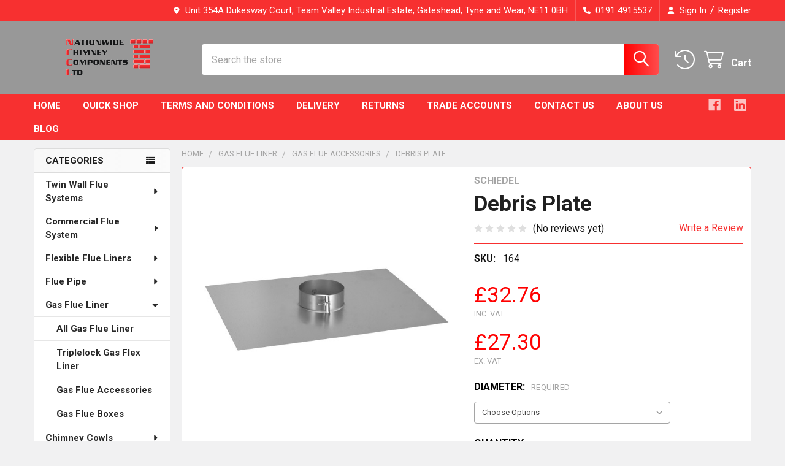

--- FILE ---
content_type: text/html; charset=UTF-8
request_url: https://ncc-flue.co.uk/debris-plate/
body_size: 29166
content:

        <!DOCTYPE html>
<html class="no-js" lang="en">
        <head>
        <title>Debris Plate - Nationwide Chimney Components</title>
        <link rel="dns-prefetch preconnect" href="https://cdn11.bigcommerce.com/s-xgeadpcbpl" crossorigin><link rel="dns-prefetch preconnect" href="https://fonts.googleapis.com/" crossorigin><link rel="dns-prefetch preconnect" href="https://fonts.gstatic.com/" crossorigin>
        <meta property="product:price:amount" content="32.76" /><meta property="product:price:currency" content="GBP" /><meta property="product:price:amount" content="27.3" /><meta property="product:price:currency" content="GBP" /><meta property="og:url" content="https://ncc-flue.co.uk/debris-plate/" /><meta property="og:site_name" content="Nationwide Chimney Components Ltd" /><meta name="description" content="Looking for a good price on Debris Plates, take a look at NCC&#039;s wide stock of high quality chimney and flue supplies, fast delivery to the trade and public."><link rel='canonical' href='https://ncc-flue.co.uk/debris-plate/' /><meta name='platform' content='bigcommerce.stencil' /><meta property="og:type" content="product" />
<meta property="og:title" content="Debris Plate" />
<meta property="og:description" content="Looking for a good price on Debris Plates, take a look at NCC&#039;s wide stock of high quality chimney and flue supplies, fast delivery to the trade and public." />
<meta property="og:image" content="https://cdn11.bigcommerce.com/s-xgeadpcbpl/products/4591/images/2386/125123__14854.1543236404.386.513.jpg?c=2" />
<meta property="fb:admins" content="robin@ncc-flue.co.uk" />
<meta property="og:availability" content="instock" />
<meta property="pinterest:richpins" content="enabled" />
        
         

        <link href="https://cdn11.bigcommerce.com/s-xgeadpcbpl/product_images/NCC%20Favicon.png?t=1534144258" rel="shortcut icon">
        <meta name="viewport" content="width=device-width, initial-scale=1">

        <script nonce="">
            document.documentElement.className = document.documentElement.className.replace('no-js', 'js');
        </script>

        <script nonce="">
    function browserSupportsAllFeatures() {
        return window.Promise
            && window.fetch
            && window.URL
            && window.URLSearchParams
            && window.WeakMap
            // object-fit support
            && ('objectFit' in document.documentElement.style);
    }

    function loadScript(src) {
        var js = document.createElement('script');
        js.src = src;
        js.nonce = '';
        js.onerror = function () {
            console.error('Failed to load polyfill script ' + src);
        };
        document.head.appendChild(js);
    }

    if (!browserSupportsAllFeatures()) {
        loadScript('https://cdn11.bigcommerce.com/s-xgeadpcbpl/stencil/6614f220-bd0d-013e-5a68-1ef4e2705301/e/688c9e40-d711-013d-0e8d-6ac35ac7d5fc/dist/theme-bundle.polyfills.js');
    }
</script>
        <script nonce="">window.consentManagerTranslations = `{"locale":"en","locales":{"consent_manager.data_collection_warning":"en","consent_manager.accept_all_cookies":"en","consent_manager.gdpr_settings":"en","consent_manager.data_collection_preferences":"en","consent_manager.manage_data_collection_preferences":"en","consent_manager.use_data_by_cookies":"en","consent_manager.data_categories_table":"en","consent_manager.allow":"en","consent_manager.accept":"en","consent_manager.deny":"en","consent_manager.dismiss":"en","consent_manager.reject_all":"en","consent_manager.category":"en","consent_manager.purpose":"en","consent_manager.functional_category":"en","consent_manager.functional_purpose":"en","consent_manager.analytics_category":"en","consent_manager.analytics_purpose":"en","consent_manager.targeting_category":"en","consent_manager.advertising_category":"en","consent_manager.advertising_purpose":"en","consent_manager.essential_category":"en","consent_manager.esential_purpose":"en","consent_manager.yes":"en","consent_manager.no":"en","consent_manager.not_available":"en","consent_manager.cancel":"en","consent_manager.save":"en","consent_manager.back_to_preferences":"en","consent_manager.close_without_changes":"en","consent_manager.unsaved_changes":"en","consent_manager.by_using":"en","consent_manager.agree_on_data_collection":"en","consent_manager.change_preferences":"en","consent_manager.cancel_dialog_title":"en","consent_manager.privacy_policy":"en","consent_manager.allow_category_tracking":"en","consent_manager.disallow_category_tracking":"en"},"translations":{"consent_manager.data_collection_warning":"We use cookies (and other similar technologies) to collect data to improve your shopping experience.","consent_manager.accept_all_cookies":"Accept All Cookies","consent_manager.gdpr_settings":"Settings","consent_manager.data_collection_preferences":"Website Data Collection Preferences","consent_manager.manage_data_collection_preferences":"Manage Website Data Collection Preferences","consent_manager.use_data_by_cookies":" uses data collected by cookies and JavaScript libraries to improve your shopping experience.","consent_manager.data_categories_table":"The table below outlines how we use this data by category. To opt out of a category of data collection, select 'No' and save your preferences.","consent_manager.allow":"Allow","consent_manager.accept":"Accept","consent_manager.deny":"Deny","consent_manager.dismiss":"Dismiss","consent_manager.reject_all":"Reject all","consent_manager.category":"Category","consent_manager.purpose":"Purpose","consent_manager.functional_category":"Functional","consent_manager.functional_purpose":"Enables enhanced functionality, such as videos and live chat. If you do not allow these, then some or all of these functions may not work properly.","consent_manager.analytics_category":"Analytics","consent_manager.analytics_purpose":"Provide statistical information on site usage, e.g., web analytics so we can improve this website over time.","consent_manager.targeting_category":"Targeting","consent_manager.advertising_category":"Advertising","consent_manager.advertising_purpose":"Used to create profiles or personalize content to enhance your shopping experience.","consent_manager.essential_category":"Essential","consent_manager.esential_purpose":"Essential for the site and any requested services to work, but do not perform any additional or secondary function.","consent_manager.yes":"Yes","consent_manager.no":"No","consent_manager.not_available":"N/A","consent_manager.cancel":"Cancel","consent_manager.save":"Save","consent_manager.back_to_preferences":"Back to Preferences","consent_manager.close_without_changes":"You have unsaved changes to your data collection preferences. Are you sure you want to close without saving?","consent_manager.unsaved_changes":"You have unsaved changes","consent_manager.by_using":"By using our website, you're agreeing to our","consent_manager.agree_on_data_collection":"By using our website, you're agreeing to the collection of data as described in our ","consent_manager.change_preferences":"You can change your preferences at any time","consent_manager.cancel_dialog_title":"Are you sure you want to cancel?","consent_manager.privacy_policy":"Privacy Policy","consent_manager.allow_category_tracking":"Allow [CATEGORY_NAME] tracking","consent_manager.disallow_category_tracking":"Disallow [CATEGORY_NAME] tracking"}}`;</script>

        <script nonce="">
            window.lazySizesConfig = window.lazySizesConfig || {};
            window.lazySizesConfig.loadMode = 1;
        </script>
        <script async src="https://cdn11.bigcommerce.com/s-xgeadpcbpl/stencil/6614f220-bd0d-013e-5a68-1ef4e2705301/e/688c9e40-d711-013d-0e8d-6ac35ac7d5fc/dist/theme-bundle.head_async.js" nonce=""></script>

            <link href="https://fonts.googleapis.com/css?family=Barlow:600,400%7CRoboto:400,700&display=block" rel="stylesheet">
            <script async src="https://cdn11.bigcommerce.com/s-xgeadpcbpl/stencil/6614f220-bd0d-013e-5a68-1ef4e2705301/e/688c9e40-d711-013d-0e8d-6ac35ac7d5fc/dist/theme-bundle.font.js" nonce=""></script>
            <link data-stencil-stylesheet href="https://cdn11.bigcommerce.com/s-xgeadpcbpl/stencil/6614f220-bd0d-013e-5a68-1ef4e2705301/e/688c9e40-d711-013d-0e8d-6ac35ac7d5fc/css/theme-ba0b5f00-c09b-013e-3a80-723472663ca1.css" rel="stylesheet">
            <!-- Start Tracking Code for analytics_googleanalytics4 -->

<script data-cfasync="false" src="https://cdn11.bigcommerce.com/shared/js/google_analytics4_bodl_subscribers-358423becf5d870b8b603a81de597c10f6bc7699.js" integrity="sha256-gtOfJ3Avc1pEE/hx6SKj/96cca7JvfqllWA9FTQJyfI=" crossorigin="anonymous"></script>
<script data-cfasync="false">
  (function () {
    window.dataLayer = window.dataLayer || [];

    function gtag(){
        dataLayer.push(arguments);
    }

    function initGA4(event) {
         function setupGtag() {
            function configureGtag() {
                gtag('js', new Date());
                gtag('set', 'developer_id.dMjk3Nj', true);
                gtag('config', 'G-N6RJKDTRTZ');
            }

            var script = document.createElement('script');

            script.src = 'https://www.googletagmanager.com/gtag/js?id=G-N6RJKDTRTZ';
            script.async = true;
            script.onload = configureGtag;

            document.head.appendChild(script);
        }

        setupGtag();

        if (typeof subscribeOnBodlEvents === 'function') {
            subscribeOnBodlEvents('G-N6RJKDTRTZ', false);
        }

        window.removeEventListener(event.type, initGA4);
    }

    

    var eventName = document.readyState === 'complete' ? 'consentScriptsLoaded' : 'DOMContentLoaded';
    window.addEventListener(eventName, initGA4, false);
  })()
</script>

<!-- End Tracking Code for analytics_googleanalytics4 -->

<!-- Start Tracking Code for analytics_siteverification -->

<meta name="google-site-verification" content="uaOpBv5LImMMlNgQWC5HAmhnAYN22cl-fm0zWGPfVDM" />

<!-- End Tracking Code for analytics_siteverification -->


<script type="text/javascript" src="https://checkout-sdk.bigcommerce.com/v1/loader.js" defer ></script>
<script src="https://www.google.com/recaptcha/api.js" async defer></script>
<script type="text/javascript">
var BCData = {"product_attributes":{"sku":"164","upc":null,"mpn":null,"gtin":null,"weight":null,"base":true,"image":null,"price":{"with_tax":{"formatted":"\u00a332.76","value":32.76,"currency":"GBP"},"without_tax":{"formatted":"\u00a327.30","value":27.3,"currency":"GBP"},"tax_label":"VAT"},"stock":null,"instock":true,"stock_message":null,"purchasable":true,"purchasing_message":null,"call_for_price_message":null}};
</script>
<script id="wsa-rich-snippets-1-intro" nonce="">
/*
    Web Site Advantage: SEO Rich Snippets App 1 [2.58.69299]
    https://bigcommerce.websiteadvantage.com.au/rich-snippets/
    Copyright (C) 2019 - 2025 Web Site Advantage
*/
</script>
<script type="application/ld+json" id="wsa-rich-snippets-jsonld-graph" nonce="">{"@context":"https://schema.org","@graph":[{"publisher":{"@id":"https://ncc-flue.co.uk/#Business"},"breadcrumb":{"@type":"BreadcrumbList","@id":"#BreadcrumbList","name":"Breadcrumbs (SEO Rich Snippets App)","itemListElement":[{"@type":"ListItem","position":1,"item":"https://ncc-flue.co.uk/gas-flue-liner/","name":"Gas Flue Liner" },{"@type":"ListItem","position":2,"item":"https://ncc-flue.co.uk/gas-flue-accessories/","name":"Gas Flue Accessories" },{"@type":"ListItem","position":3,"name":"Debris Plate" }] },"@id":"https://ncc-flue.co.uk/debris-plate/#WebPage","url":"https://ncc-flue.co.uk/debris-plate/","name":"Debris Plate","primaryImageOfPage":{"@type":"ImageObject","contentUrl":"https://cdn11.bigcommerce.com/s-xgeadpcbpl/images/stencil/original/products/4591/2386/125123__14854.1543236404.jpg?c=2" },"isPartOf":[{"@id":"https://ncc-flue.co.uk/#WebSite"},{"name":"Gas Flue Liner","@id":"https://ncc-flue.co.uk/gas-flue-liner/#WebPage","url":"https://ncc-flue.co.uk/gas-flue-liner/","@type":"CollectionPage"},{"name":"Gas Flue Accessories","@id":"https://ncc-flue.co.uk/gas-flue-accessories/#WebPage","url":"https://ncc-flue.co.uk/gas-flue-accessories/","@type":"CollectionPage"}],"@type":"ItemPage" },{"@id":"https://ncc-flue.co.uk/#WebSite","url":"https://ncc-flue.co.uk/","name":"Nationwide Chimney Components Ltd","publisher":{"@id":"https://ncc-flue.co.uk/#Business"},"@type":"WebSite"},{"url":"https://ncc-flue.co.uk/","name":"Nationwide Chimney Components Ltd","@type":"Organization","@id":"https://ncc-flue.co.uk/#Business"}] }</script>
<script data-cfasync="false" data-dd-sm-ignore="true" id="wsa-rich-snippets-javascript" nonce="">var webSiteAdvantage=webSiteAdvantage||{};webSiteAdvantage.momentnow='2026-01-30T09:17:02+00:00';function wsa_error(m){console.error('SEO Rich Snippets: '+m,arguments)};function wsa_tryCatch(m,f){try{f()}catch(e){wsa_error(m,e)}};var wsa_jsonLdIdPostfix="";"use strict";webSiteAdvantage._offerPropertiesCount=0,webSiteAdvantage.addOfferExtras=function(e,t,i,a,r){wsa_tryCatch("addOfferExtras",(function(){var n=document.querySelector(".wsa-offer-pricevaliduntil"),o=null,d=new Date;if(i){var c=new Date(i);o=[c.getFullYear(),("0"+(c.getMonth()+1)).slice(-2),("0"+c.getDate()).slice(-2)].join("-")}else if(n)o=n.getAttribute("data-content");else if(a)if(a.ProductPriceValidUntilFixedDate)o=a.ProductPriceValidUntilFixedDate;else if(a.ProductPriceValidUntilDays){var l=new Date(d.getFullYear(),d.getMonth(),d.getDate()+a.ProductPriceValidUntilDays);o=[l.getFullYear(),("0"+(l.getMonth()+1)).slice(-2),("0"+l.getDate()).slice(-2)].join("-")}if(o&&new Date(o)>d){var s=[];if(s.push({"@context":"https://schema.org","@id":e+t,priceValidUntil:o}),r.forEach((function(i){s.push({"@context":"https://schema.org","@id":e+"?sku="+i+t,priceValidUntil:o})})),webSiteAdvantage._offerPropertiesCount++,!webSiteAdvantage.excludeProduct){var u=document.createElement("script");u.type="application/ld+json",u.id="wsa-rich-snippets-jsonld-product-offer-extras-"+webSiteAdvantage._offerPropertiesCount+window.wsa_jsonLdIdPostfix.toLowerCase(),u.text=JSON.stringify(s),document.querySelector("head").appendChild(u)}}}))};window.addEventListener('load',function(){webSiteAdvantage.addOfferExtras("https://ncc-flue.co.uk/debris-plate/","#Offer",'',null,[])});webSiteAdvantage.richSnippetsApp=["xgeadpcbpl","ncc-flue.co.uk",2415,"xgeadpcbpl",""];webSiteAdvantage.bcReviews=true;webSiteAdvantage.classyCleanUp=webSiteAdvantage.classyCleanUp||{};webSiteAdvantage.classyCleanUp.options={removeMicrodata:true,removeJsonLd:true,removeDynamicJsonLd:false,removeJsonLdRegexExcludeIdPatterns:['^wsa-rich-snippets-.*$','reviewsWidgetProductSnippets'],removeJsonLdRegexExcludeClassPatterns:['^jdgm-.*$']};!function(d){var s=d.createElement('script');s.src='https://classyschema.org/2_15/cleanup.min.js';s.async=true;s.setAttribute('fetchpriority','high');d.getElementsByTagName('head')[0].appendChild(s)}(document);</script>

<script id="wsa-rich-snippets-2-intro" nonce="">
/*
    Web Site Advantage: SEO Rich Snippets App 2 [2.58.69300]
    https://bigcommerce.websiteadvantage.com.au/rich-snippets/
    Copyright (C) 2019 - 2025 Web Site Advantage
*/
</script>
<script type="application/ld+json" id="wsa-rich-snippets-jsonld-product" nonce="">{"@context":"https://schema.org","@type":"Product","@id":"https://ncc-flue.co.uk/debris-plate/#Product","url":"https://ncc-flue.co.uk/debris-plate/","mainEntityOfPage":{"@id":"https://ncc-flue.co.uk/debris-plate/#WebPage"},"name":"Debris Plate","image":["https://cdn11.bigcommerce.com/s-xgeadpcbpl/images/stencil/original/products/4591/2386/125123__14854.1543236404.jpg?c=2","https://cdn11.bigcommerce.com/s-xgeadpcbpl/images/stencil/1280w/products/4591/2386/125123__14854.1543236404.jpg?c=2","https://cdn11.bigcommerce.com/s-xgeadpcbpl/images/stencil/1280x1280/products/4591/2386/125123__14854.1543236404.jpg?c=2","https://cdn11.bigcommerce.com/s-xgeadpcbpl/images/stencil/608x608/products/4591/2386/125123__14854.1543236404.jpg?c=2"],"sku":"164","category":["Gas Flue Liner","Gas Flue Liner/Gas Flue Accessories"],"brand":{"@type":"Brand","@id":"https://ncc-flue.co.uk/schiedel/#Brand","url":"https://ncc-flue.co.uk/schiedel/","name":"Schiedel" },"audience":{ "suggestedAge":{"@type": "QuantitativeValue","unitCode":"ANN"},"@type":"PeopleAudience"},"offers":{"@id":"https://ncc-flue.co.uk/debris-plate/#Offer","url":"https://ncc-flue.co.uk/debris-plate/","offeredBy":{"@id":"/#Business"}            ,"availability":"InStock","itemCondition":"NewCondition","price":32.76,"priceCurrency":"GBP","priceSpecification":[{"@type":"UnitPriceSpecification","disambiguatingDescription":"price with tax, unit price 32.76, min quantity 1  ","priceCurrency":"GBP","price":32.76,"valueAddedTaxIncluded":"True"}],"@type":"Offer"},"description":"Manufactured from Galvanised Steel this product is used at the base of an existing&nbsp;chimney stack to prevent any debris/mortar from fall down the stack and landing onto of the gas appliance.&nbsp; This product has a unique locking collar which tightens around&nbsp;the gas flex flue liner to hold in position, the sides of the plate would normally be fixed to an angle iron type bracket to hold in place at the desired height above the appliance.\r\n&nbsp;\r\nThis item is 610mm x 450mm"}</script>

 <script data-cfasync="false" src="https://microapps.bigcommerce.com/bodl-events/1.9.4/index.js" integrity="sha256-Y0tDj1qsyiKBRibKllwV0ZJ1aFlGYaHHGl/oUFoXJ7Y=" nonce="" crossorigin="anonymous"></script>
 <script data-cfasync="false" nonce="">

 (function() {
    function decodeBase64(base64) {
       const text = atob(base64);
       const length = text.length;
       const bytes = new Uint8Array(length);
       for (let i = 0; i < length; i++) {
          bytes[i] = text.charCodeAt(i);
       }
       const decoder = new TextDecoder();
       return decoder.decode(bytes);
    }
    window.bodl = JSON.parse(decodeBase64("[base64]"));
 })()

 </script>

<script nonce="">
(function () {
    var xmlHttp = new XMLHttpRequest();

    xmlHttp.open('POST', 'https://bes.gcp.data.bigcommerce.com/nobot');
    xmlHttp.setRequestHeader('Content-Type', 'application/json');
    xmlHttp.send('{"store_id":"1000125707","timezone_offset":"1.0","timestamp":"2026-01-30T09:17:02.07451300Z","visit_id":"06b36d21-8fd4-4e88-94e8-b3578e2b2d0f","channel_id":1}');
})();
</script>

        

        <!-- snippet location htmlhead -->

                    <link href="https://cdn11.bigcommerce.com/s-xgeadpcbpl/images/stencil/608x608/products/4591/2386/125123__14854.1543236404.jpg?c=2" rel="preload" as="image">

    </head>
    <body class="csscolumns papaSupermarket-layout--left-sidebar
        papaSupermarket-style--modern
        papaSupermarket-pageType--product
        papaSupermarket-page--pages-product
        emthemesModez-productUniform
        
        papaSupermarket--showAllCategoriesMenu
        
        
        
        
        
        
        " id="topOfPage">


        <!-- snippet location header -->
        <svg data-src="https://cdn11.bigcommerce.com/s-xgeadpcbpl/stencil/6614f220-bd0d-013e-5a68-1ef4e2705301/e/688c9e40-d711-013d-0e8d-6ac35ac7d5fc/img/icon-sprite.svg" class="icons-svg-sprite"></svg>

        <header class="header" role="banner" >
    <a href="#" class="mobileMenu-toggle" data-mobile-menu-toggle="menu">
        <span class="mobileMenu-toggleIcon">Toggle menu</span>
    </a>

        <div class="emthemesModez-header-topSection">
            <div class="container">
                <nav class="navUser navUser--storeInfo">
    <ul class="navUser-section">
    </ul>
</nav>

<nav class="navUser">


        
    <ul class="navUser-section">
        
        <li class="navUser-item">
            <span class="navUser-action">
                <i class="icon" aria-hidden="true"><svg><use href="#icon-loc-solid" /></svg></i>
                <span>Unit 354A Dukesway Court,
Team Valley Industrial Estate,
Gateshead,
Tyne and Wear,
NE11 0BH</span>
            </span>
        </li>

        <li class="navUser-item">
            <a class="navUser-action" href="tel:0191 4915537">
                <i class="icon"><svg><use href="#icon-phone-solid" /></svg></i>
                <span>0191 4915537</span>
            </a>
        </li>

        <li class="navUser-item navUser-item--account">
                <a class="navUser-action" href="/login.php">
                    <i class="icon"><svg><use href="#icon-user-solid" /></svg></i>
                    <span class="navUser-item-loginLabel">Sign In</span>
                </a>
                    <span class="navUser-or">/</span> <a class="navUser-action" href="/login.php?action=create_account">Register</a>
        </li>
    </ul>
</nav>            </div>
        </div>

    <div class="emthemesModez-header-userSection emthemesModez-header-userSection--logo-left">
        <div class="container">
                <div class="header-logo header-logo--left">
                    <a href="https://ncc-flue.co.uk/" data-instantload='{"page":"home"}'>
            <img class="header-logo-image-unknown-size" src="https://cdn11.bigcommerce.com/s-xgeadpcbpl/images/stencil/original/new_trans_logo_1562572955__40798.original.png" alt="Nationwide Chimney Components Ltd" title="Nationwide Chimney Components Ltd">
</a>
                </div>

            <nav class="navUser">
    
    <ul class="navUser-section navUser-section--alt">
        <li class="navUser-item navUser-item--recentlyViewed">
            <a class="navUser-action navUser-action--recentlyViewed" href="#recently-viewed" data-dropdown="recently-viewed-dropdown" data-options="align:right" title="Recently Viewed" style="display:none">
                <i class="icon"><svg><use href="#icon-recent-list" /></svg></i>
                <span class="navUser-item-recentlyViewedLabel"><span class='firstword'>Recently </span>Viewed</span>
            </a>
            <div class="dropdown-menu" id="recently-viewed-dropdown" data-dropdown-content aria-hidden="true"></div>
        </li>


        


        <li class="navUser-item navUser-item--cart">
            <a
                class="navUser-action navUser-action--cart"
                data-cart-preview
                data-dropdown="cart-preview-dropdown"
                data-options="align:right"
                href="/cart.php"
                title="Cart">
                <i class="icon"><svg><use href="#icon-cart" /></svg></i>
                <span class="_rows">
                    <span class="countPill cart-quantity"></span>
                    <span class="navUser-item-cartLabel">Cart</span>
                </span>
            </a>

            <div class="dropdown-menu" id="cart-preview-dropdown" data-dropdown-content aria-hidden="true"></div>
        </li>
    </ul>
</nav>

            <div class="emthemesModez-quickSearch" data-prevent-quick-search-close>
    <!-- snippet location forms_search -->
    <form class="form" action="/search.php">
        <fieldset class="form-fieldset">
            <div class="form-field">
                <label class="is-srOnly" for="search_query">Search</label>
                <div class="form-prefixPostfix wrap">
                    <input class="form-input" data-search-quick name="search_query" id="search_query" data-error-message="Search field cannot be empty." placeholder="Search the store" autocomplete="off">
                    <input type="submit" class="button button--primary form-prefixPostfix-button--postfix" value="Search" />
                </div>
            </div>
        </fieldset>
    </form>
</div>        </div>
    </div>

    <div class="navPages-container navPages-container--bg" id="menu" data-menu>
        <div class="container">
            <nav class="navPages">

        <div class="emthemesModez-navPages-verticalCategories-container">
            <a class="navPages-action has-subMenu" role="none">Categories</a>
            <div class="emthemesModez-verticalCategories is-open " id="emthemesModez-verticalCategories" data-emthemesmodez-fix-height="emthemesModez-section1-container">
                <ul class="navPages-list navPages-list--categories">

                            <li class="navPages-item navPages-item--standard">
                                <a class="navPages-action has-subMenu " href="https://ncc-flue.co.uk/twin-wall-flue-systems/"
    data-instantload
    
    data-collapsible="navPages-387"
    data-collapsible-disabled-breakpoint="medium"
    data-collapsible-disabled-state="open"
    data-collapsible-enabled-state="closed">
    Twin Wall Flue Systems <i class="icon navPages-action-moreIcon" aria-hidden="true"><svg><use href="#icon-caret-down" /></svg></i>
</a>
<div class="navPage-subMenu
            navPage-subMenu--standard
            " id="navPages-387" aria-hidden="true" tabindex="-1">
    <ul class="navPage-subMenu-list">
        <li class="navPage-subMenu-item">
            <a class="navPage-subMenu-action navPages-action" href="https://ncc-flue.co.uk/twin-wall-flue-systems/" data-instantload>All Twin Wall Flue Systems</a>
        </li>
            <li class="navPage-subMenu-item">
                    <a
                        class="navPage-subMenu-action navPages-action has-subMenu"
                        href="https://ncc-flue.co.uk/schiedel-chimney-system/"
                        data-instantload
                        
                        data-collapsible="navPages-779"
                        data-collapsible-disabled-breakpoint="medium"
                        data-collapsible-disabled-state="open"
                        data-collapsible-enabled-state="closed">
                        Schiedel Chimney System <i class="icon navPages-action-moreIcon" aria-hidden="true"><svg><use href="#icon-caret-down" /></svg></i>
                    </a>
                    <ul class="navPage-childList" id="navPages-779">
                        <li class="navPage-childList-item">
                            <a class="navPage-childList-action navPages-action" href="https://ncc-flue.co.uk/schiedel-chimney-system/" data-instantload>All Schiedel Chimney System</a>
                        </li>
                        <li class="navPage-childList-item">
                                <a class="navPage-childList-action navPages-action" data-instantload href="https://ncc-flue.co.uk/starting-components/" >Starting Components</a>
                        </li>
                        <li class="navPage-childList-item">
                                <a class="navPage-childList-action navPages-action" data-instantload href="https://ncc-flue.co.uk/twin-wall-pipes-fixed/" >Twin Wall Pipes (Fixed)</a>
                        </li>
                        <li class="navPage-childList-item">
                                <a class="navPage-childList-action navPages-action" data-instantload href="https://ncc-flue.co.uk/pipes-adjustable/" >Pipes (Adjustable)</a>
                        </li>
                        <li class="navPage-childList-item">
                                <a class="navPage-childList-action navPages-action" data-instantload href="https://ncc-flue.co.uk/tees/" >Tees</a>
                        </li>
                        <li class="navPage-childList-item">
                                <a class="navPage-childList-action navPages-action" data-instantload href="https://ncc-flue.co.uk/bends/" >Bends</a>
                        </li>
                        <li class="navPage-childList-item">
                                <a class="navPage-childList-action navPages-action" data-instantload href="https://ncc-flue.co.uk/firestop-components/" >Firestop Components</a>
                        </li>
                        <li class="navPage-childList-item">
                                <a class="navPage-childList-action navPages-action" data-instantload href="https://ncc-flue.co.uk/bungalow-firestop-kits/" >Bungalow Firestop Kits</a>
                        </li>
                        <li class="navPage-childList-item">
                                <a class="navPage-childList-action navPages-action" data-instantload href="https://ncc-flue.co.uk/support-components/" >Support Components</a>
                        </li>
                        <li class="navPage-childList-item">
                                <a class="navPage-childList-action navPages-action" data-instantload href="https://ncc-flue.co.uk/terminals/" >Terminals</a>
                        </li>
                        <li class="navPage-childList-item">
                                <a class="navPage-childList-action navPages-action" data-instantload href="https://ncc-flue.co.uk/trim-collars-and-sleeves/" >Trim Collars and Sleeves</a>
                        </li>
                    </ul>
            </li>
    </ul>
</div>
                            </li>
                            <li class="navPages-item navPages-item--standard">
                                <a class="navPages-action has-subMenu " href="https://ncc-flue.co.uk/commercial-flue-system/"
    data-instantload
    
    data-collapsible="navPages-802"
    data-collapsible-disabled-breakpoint="medium"
    data-collapsible-disabled-state="open"
    data-collapsible-enabled-state="closed">
    Commercial Flue System <i class="icon navPages-action-moreIcon" aria-hidden="true"><svg><use href="#icon-caret-down" /></svg></i>
</a>
<div class="navPage-subMenu
            navPage-subMenu--standard
            " id="navPages-802" aria-hidden="true" tabindex="-1">
    <ul class="navPage-subMenu-list">
        <li class="navPage-subMenu-item">
            <a class="navPage-subMenu-action navPages-action" href="https://ncc-flue.co.uk/commercial-flue-system/" data-instantload>All Commercial Flue System</a>
        </li>
            <li class="navPage-subMenu-item">
                    <a
                        class="navPage-subMenu-action navPages-action has-subMenu"
                        href="https://ncc-flue.co.uk/commercial-twin-wall/"
                        data-instantload
                        
                        data-collapsible="navPages-803"
                        data-collapsible-disabled-breakpoint="medium"
                        data-collapsible-disabled-state="open"
                        data-collapsible-enabled-state="closed">
                        Commercial Twin Wall <i class="icon navPages-action-moreIcon" aria-hidden="true"><svg><use href="#icon-caret-down" /></svg></i>
                    </a>
                    <ul class="navPage-childList" id="navPages-803">
                        <li class="navPage-childList-item">
                            <a class="navPage-childList-action navPages-action" href="https://ncc-flue.co.uk/commercial-twin-wall/" data-instantload>All Commercial Twin Wall</a>
                        </li>
                        <li class="navPage-childList-item">
                                <a class="navPage-childList-action navPages-action" data-instantload href="https://ncc-flue.co.uk/mf-adaptors/" >MF Adaptors</a>
                        </li>
                        <li class="navPage-childList-item">
                                <a class="navPage-childList-action navPages-action" data-instantload href="https://ncc-flue.co.uk/mf-pipes/" >MF Pipes</a>
                        </li>
                        <li class="navPage-childList-item">
                                <a class="navPage-childList-action navPages-action" data-instantload href="https://ncc-flue.co.uk/mf-bends/" >MF Bends</a>
                        </li>
                        <li class="navPage-childList-item">
                                <a class="navPage-childList-action navPages-action" data-instantload href="https://ncc-flue.co.uk/mf-tees/" >MF Tees</a>
                        </li>
                        <li class="navPage-childList-item">
                                <a class="navPage-childList-action navPages-action" data-instantload href="https://ncc-flue.co.uk/mf-support-components/" >MF Support Components</a>
                        </li>
                        <li class="navPage-childList-item">
                                <a class="navPage-childList-action navPages-action" data-instantload href="https://ncc-flue.co.uk/mf-flashings/" >MF Flashings</a>
                        </li>
                        <li class="navPage-childList-item">
                                <a class="navPage-childList-action navPages-action" data-instantload href="https://ncc-flue.co.uk/mf-terminals/" >MF Terminals</a>
                        </li>
                    </ul>
            </li>
            <li class="navPage-subMenu-item">
                    <a
                        class="navPage-subMenu-action navPages-action has-subMenu"
                        href="https://ncc-flue.co.uk/commercial-single-wall/"
                        data-instantload
                        
                        data-collapsible="navPages-804"
                        data-collapsible-disabled-breakpoint="medium"
                        data-collapsible-disabled-state="open"
                        data-collapsible-enabled-state="closed">
                        Commercial Single Wall <i class="icon navPages-action-moreIcon" aria-hidden="true"><svg><use href="#icon-caret-down" /></svg></i>
                    </a>
                    <ul class="navPage-childList" id="navPages-804">
                        <li class="navPage-childList-item">
                            <a class="navPage-childList-action navPages-action" href="https://ncc-flue.co.uk/commercial-single-wall/" data-instantload>All Commercial Single Wall</a>
                        </li>
                        <li class="navPage-childList-item">
                                <a class="navPage-childList-action navPages-action" data-instantload href="https://ncc-flue.co.uk/me-adaptors/" >ME  Adaptors</a>
                        </li>
                        <li class="navPage-childList-item">
                                <a class="navPage-childList-action navPages-action" data-instantload href="https://ncc-flue.co.uk/me-pipes/" >ME Pipes</a>
                        </li>
                        <li class="navPage-childList-item">
                                <a class="navPage-childList-action navPages-action" data-instantload href="https://ncc-flue.co.uk/me-bends/" >ME Bends</a>
                        </li>
                        <li class="navPage-childList-item">
                                <a class="navPage-childList-action navPages-action" data-instantload href="https://ncc-flue.co.uk/me-tees/" >ME Tees</a>
                        </li>
                        <li class="navPage-childList-item">
                                <a class="navPage-childList-action navPages-action" data-instantload href="https://ncc-flue.co.uk/me-support-components/" >ME Support Components</a>
                        </li>
                        <li class="navPage-childList-item">
                                <a class="navPage-childList-action navPages-action" data-instantload href="https://ncc-flue.co.uk/me-flashings/" >ME Flashings</a>
                        </li>
                        <li class="navPage-childList-item">
                                <a class="navPage-childList-action navPages-action" data-instantload href="https://ncc-flue.co.uk/me-terminals/" >ME Terminals</a>
                        </li>
                    </ul>
            </li>
    </ul>
</div>
                            </li>
                            <li class="navPages-item navPages-item--standard">
                                <a class="navPages-action has-subMenu " href="https://ncc-flue.co.uk/flexible-flue-liners/"
    data-instantload
    
    data-collapsible="navPages-379"
    data-collapsible-disabled-breakpoint="medium"
    data-collapsible-disabled-state="open"
    data-collapsible-enabled-state="closed">
    Flexible Flue Liners <i class="icon navPages-action-moreIcon" aria-hidden="true"><svg><use href="#icon-caret-down" /></svg></i>
</a>
<div class="navPage-subMenu
            navPage-subMenu--standard
            " id="navPages-379" aria-hidden="true" tabindex="-1">
    <ul class="navPage-subMenu-list">
        <li class="navPage-subMenu-item">
            <a class="navPage-subMenu-action navPages-action" href="https://ncc-flue.co.uk/flexible-flue-liners/" data-instantload>All Flexible Flue Liners</a>
        </li>
            <li class="navPage-subMenu-item">
                    <a class="navPage-subMenu-action navPages-action" href="https://ncc-flue.co.uk/flue-liner-kits/" data-instantload >Flue Liner Kits</a>
            </li>
            <li class="navPage-subMenu-item">
                    <a class="navPage-subMenu-action navPages-action" href="https://ncc-flue.co.uk/adaptors/" data-instantload >Adaptors</a>
            </li>
            <li class="navPage-subMenu-item">
                    <a class="navPage-subMenu-action navPages-action" href="https://ncc-flue.co.uk/reg-plates/" data-instantload >Reg Plates</a>
            </li>
            <li class="navPage-subMenu-item">
                    <a class="navPage-subMenu-action navPages-action" href="https://ncc-flue.co.uk/flue-liner-terminals/" data-instantload >Flue Liner Terminals</a>
            </li>
            <li class="navPage-subMenu-item">
                    <a class="navPage-subMenu-action navPages-action" href="https://ncc-flue.co.uk/insulation/" data-instantload >Insulation</a>
            </li>
    </ul>
</div>
                            </li>
                            <li class="navPages-item navPages-item--standard">
                                <a class="navPages-action has-subMenu " href="https://ncc-flue.co.uk/flue-pipe/"
    data-instantload
    
    data-collapsible="navPages-380"
    data-collapsible-disabled-breakpoint="medium"
    data-collapsible-disabled-state="open"
    data-collapsible-enabled-state="closed">
    Flue Pipe <i class="icon navPages-action-moreIcon" aria-hidden="true"><svg><use href="#icon-caret-down" /></svg></i>
</a>
<div class="navPage-subMenu
            navPage-subMenu--standard
            " id="navPages-380" aria-hidden="true" tabindex="-1">
    <ul class="navPage-subMenu-list">
        <li class="navPage-subMenu-item">
            <a class="navPage-subMenu-action navPages-action" href="https://ncc-flue.co.uk/flue-pipe/" data-instantload>All Flue Pipe</a>
        </li>
            <li class="navPage-subMenu-item">
                    <a
                        class="navPage-subMenu-action navPages-action has-subMenu"
                        href="https://ncc-flue.co.uk/premier-flue-1/"
                        data-instantload
                        
                        data-collapsible="navPages-772"
                        data-collapsible-disabled-breakpoint="medium"
                        data-collapsible-disabled-state="open"
                        data-collapsible-enabled-state="closed">
                        Premier Flue <i class="icon navPages-action-moreIcon" aria-hidden="true"><svg><use href="#icon-caret-down" /></svg></i>
                    </a>
                    <ul class="navPage-childList" id="navPages-772">
                        <li class="navPage-childList-item">
                            <a class="navPage-childList-action navPages-action" href="https://ncc-flue.co.uk/premier-flue-1/" data-instantload>All Premier Flue</a>
                        </li>
                        <li class="navPage-childList-item">
                                <a class="navPage-childList-action navPages-action" data-instantload href="https://ncc-flue.co.uk/premier-flue-adaptors/" >Premier Flue Adaptors</a>
                        </li>
                        <li class="navPage-childList-item">
                                <a class="navPage-childList-action navPages-action" data-instantload href="https://ncc-flue.co.uk/premier-flue-pipes/" >Premier Flue Pipes</a>
                        </li>
                        <li class="navPage-childList-item">
                                <a class="navPage-childList-action navPages-action" data-instantload href="https://ncc-flue.co.uk/premier-flue-bends/" >Premier Flue Bends</a>
                        </li>
                        <li class="navPage-childList-item">
                                <a class="navPage-childList-action navPages-action" data-instantload href="https://ncc-flue.co.uk/premier-flue-tees/" >Premier Flue Tees</a>
                        </li>
                        <li class="navPage-childList-item">
                                <a class="navPage-childList-action navPages-action" data-instantload href="https://ncc-flue.co.uk/premier-flue-trims/" >Premier Flue Trims</a>
                        </li>
                    </ul>
            </li>
            <li class="navPage-subMenu-item">
                    <a
                        class="navPage-subMenu-action navPages-action has-subMenu"
                        href="https://ncc-flue.co.uk/premier-flue-one/"
                        data-instantload
                        
                        data-collapsible="navPages-773"
                        data-collapsible-disabled-breakpoint="medium"
                        data-collapsible-disabled-state="open"
                        data-collapsible-enabled-state="closed">
                        Premier Flue One <i class="icon navPages-action-moreIcon" aria-hidden="true"><svg><use href="#icon-caret-down" /></svg></i>
                    </a>
                    <ul class="navPage-childList" id="navPages-773">
                        <li class="navPage-childList-item">
                            <a class="navPage-childList-action navPages-action" href="https://ncc-flue.co.uk/premier-flue-one/" data-instantload>All Premier Flue One</a>
                        </li>
                        <li class="navPage-childList-item">
                                <a class="navPage-childList-action navPages-action" data-instantload href="https://ncc-flue.co.uk/premier-flue-one-adaptors/" >Premier Flue One Adaptors</a>
                        </li>
                        <li class="navPage-childList-item">
                                <a class="navPage-childList-action navPages-action" data-instantload href="https://ncc-flue.co.uk/premier-flue-one-pipes/" >Premier Flue One Pipes</a>
                        </li>
                        <li class="navPage-childList-item">
                                <a class="navPage-childList-action navPages-action" data-instantload href="https://ncc-flue.co.uk/premier-flue-one-bends/" >Premier Flue One Bends</a>
                        </li>
                        <li class="navPage-childList-item">
                                <a class="navPage-childList-action navPages-action" data-instantload href="https://ncc-flue.co.uk/premier-flue-one-tees/" >Premier Flue One Tees</a>
                        </li>
                        <li class="navPage-childList-item">
                                <a class="navPage-childList-action navPages-action" data-instantload href="https://ncc-flue.co.uk/premier-flue-one-trims/" >Premier Flue One Trims</a>
                        </li>
                    </ul>
            </li>
    </ul>
</div>
                            </li>
                            <li class="navPages-item navPages-item--standard">
                                <a class="navPages-action has-subMenu " href="https://ncc-flue.co.uk/gas-flue-liner/"
    data-instantload
    
    data-collapsible="navPages-406"
    data-collapsible-disabled-breakpoint="medium"
    data-collapsible-disabled-state="open"
    data-collapsible-enabled-state="closed">
    Gas Flue Liner <i class="icon navPages-action-moreIcon" aria-hidden="true"><svg><use href="#icon-caret-down" /></svg></i>
</a>
<div class="navPage-subMenu
            navPage-subMenu--standard
            " id="navPages-406" aria-hidden="true" tabindex="-1">
    <ul class="navPage-subMenu-list">
        <li class="navPage-subMenu-item">
            <a class="navPage-subMenu-action navPages-action" href="https://ncc-flue.co.uk/gas-flue-liner/" data-instantload>All Gas Flue Liner</a>
        </li>
            <li class="navPage-subMenu-item">
                    <a class="navPage-subMenu-action navPages-action" href="https://ncc-flue.co.uk/triplelock-gas-flex-liner/" data-instantload >Triplelock Gas Flex Liner</a>
            </li>
            <li class="navPage-subMenu-item">
                    <a class="navPage-subMenu-action navPages-action" href="https://ncc-flue.co.uk/gas-flue-accessories/" data-instantload >Gas Flue Accessories</a>
            </li>
            <li class="navPage-subMenu-item">
                    <a class="navPage-subMenu-action navPages-action" href="https://ncc-flue.co.uk/gas-flue-boxes/" data-instantload >Gas Flue Boxes</a>
            </li>
    </ul>
</div>
                            </li>
                            <li class="navPages-item navPages-item--standard">
                                <a class="navPages-action has-subMenu " href="https://ncc-flue.co.uk/chimney-cowls/"
    data-instantload
    
    data-collapsible="navPages-381"
    data-collapsible-disabled-breakpoint="medium"
    data-collapsible-disabled-state="open"
    data-collapsible-enabled-state="closed">
    Chimney Cowls <i class="icon navPages-action-moreIcon" aria-hidden="true"><svg><use href="#icon-caret-down" /></svg></i>
</a>
<div class="navPage-subMenu
            navPage-subMenu--standard
            " id="navPages-381" aria-hidden="true" tabindex="-1">
    <ul class="navPage-subMenu-list">
        <li class="navPage-subMenu-item">
            <a class="navPage-subMenu-action navPages-action" href="https://ncc-flue.co.uk/chimney-cowls/" data-instantload>All Chimney Cowls</a>
        </li>
            <li class="navPage-subMenu-item">
                    <a class="navPage-subMenu-action navPages-action" href="https://ncc-flue.co.uk/anti-downdraught-cowls/" data-instantload >Anti Downdraught Cowls</a>
            </li>
            <li class="navPage-subMenu-item">
                    <a
                        class="navPage-subMenu-action navPages-action has-subMenu"
                        href="https://ncc-flue.co.uk/chimney-bird-guard/"
                        data-instantload
                        
                        data-collapsible="navPages-431"
                        data-collapsible-disabled-breakpoint="medium"
                        data-collapsible-disabled-state="open"
                        data-collapsible-enabled-state="closed">
                        Chimney Bird Guard <i class="icon navPages-action-moreIcon" aria-hidden="true"><svg><use href="#icon-caret-down" /></svg></i>
                    </a>
                    <ul class="navPage-childList" id="navPages-431">
                        <li class="navPage-childList-item">
                            <a class="navPage-childList-action navPages-action" href="https://ncc-flue.co.uk/chimney-bird-guard/" data-instantload>All Chimney Bird Guard</a>
                        </li>
                        <li class="navPage-childList-item">
                                <a class="navPage-childList-action navPages-action" data-instantload href="https://ncc-flue.co.uk/junior-birdguards/" >Junior Birdguards</a>
                        </li>
                        <li class="navPage-childList-item">
                                <a class="navPage-childList-action navPages-action" data-instantload href="https://ncc-flue.co.uk/rain-cowls/" >Rain Cowls</a>
                        </li>
                        <li class="navPage-childList-item">
                                <a class="navPage-childList-action navPages-action" data-instantload href="https://ncc-flue.co.uk/square-birdguards/" >Square Birdguards</a>
                        </li>
                        <li class="navPage-childList-item">
                                <a class="navPage-childList-action navPages-action" data-instantload href="https://ncc-flue.co.uk/sprung-birdguards/" >Sprung Birdguards</a>
                        </li>
                        <li class="navPage-childList-item">
                                <a class="navPage-childList-action navPages-action" data-instantload href="https://ncc-flue.co.uk/large-birdguards/" >Large Birdguards</a>
                        </li>
                        <li class="navPage-childList-item">
                                <a class="navPage-childList-action navPages-action" data-instantload href="https://ncc-flue.co.uk/birdguard-200-225/" >Birdguard 200/225</a>
                        </li>
                    </ul>
            </li>
            <li class="navPage-subMenu-item">
                    <a class="navPage-subMenu-action navPages-action" href="https://ncc-flue.co.uk/chimney-liner-cowls/" data-instantload >Chimney Liner Cowls</a>
            </li>
            <li class="navPage-subMenu-item">
                    <a class="navPage-subMenu-action navPages-action" href="https://ncc-flue.co.uk/spinning-cowls/" data-instantload >Spinning Cowls</a>
            </li>
            <li class="navPage-subMenu-item">
                    <a class="navPage-subMenu-action navPages-action" href="https://ncc-flue.co.uk/disused-chimney-caps/" data-instantload >Disused Chimney Caps</a>
            </li>
    </ul>
</div>
                            </li>
                            <li class="navPages-item navPages-item--standard">
                                <a class="navPages-action has-subMenu " href="https://ncc-flue.co.uk/roof-flashings/"
    data-instantload
    
    data-collapsible="navPages-468"
    data-collapsible-disabled-breakpoint="medium"
    data-collapsible-disabled-state="open"
    data-collapsible-enabled-state="closed">
    Roof Flashings <i class="icon navPages-action-moreIcon" aria-hidden="true"><svg><use href="#icon-caret-down" /></svg></i>
</a>
<div class="navPage-subMenu
            navPage-subMenu--standard
            " id="navPages-468" aria-hidden="true" tabindex="-1">
    <ul class="navPage-subMenu-list">
        <li class="navPage-subMenu-item">
            <a class="navPage-subMenu-action navPages-action" href="https://ncc-flue.co.uk/roof-flashings/" data-instantload>All Roof Flashings</a>
        </li>
            <li class="navPage-subMenu-item">
                    <a class="navPage-subMenu-action navPages-action" href="https://ncc-flue.co.uk/profile-tile-roof-flashing/" data-instantload >Profile Tile Roof Flashing</a>
            </li>
            <li class="navPage-subMenu-item">
                    <a class="navPage-subMenu-action navPages-action" href="https://ncc-flue.co.uk/slate-roof-flashing/" data-instantload >Slate Roof Flashing</a>
            </li>
            <li class="navPage-subMenu-item">
                    <a class="navPage-subMenu-action navPages-action" href="https://ncc-flue.co.uk/conservatory-roof-flashing/" data-instantload >Conservatory Roof Flashing</a>
            </li>
            <li class="navPage-subMenu-item">
                    <a class="navPage-subMenu-action navPages-action" href="https://ncc-flue.co.uk/corrugated-roof-flashing/" data-instantload >Corrugated Roof Flashing</a>
            </li>
            <li class="navPage-subMenu-item">
                    <a class="navPage-subMenu-action navPages-action" href="https://ncc-flue.co.uk/felt-roof-flashing/" data-instantload >Felt Roof Flashing</a>
            </li>
    </ul>
</div>
                            </li>
                            <li class="navPages-item navPages-item--standard">
                                <a class="navPages-action has-subMenu " href="https://ncc-flue.co.uk/chimney-accessories/"
    data-instantload
    
    data-collapsible="navPages-383"
    data-collapsible-disabled-breakpoint="medium"
    data-collapsible-disabled-state="open"
    data-collapsible-enabled-state="closed">
    Chimney Accessories <i class="icon navPages-action-moreIcon" aria-hidden="true"><svg><use href="#icon-caret-down" /></svg></i>
</a>
<div class="navPage-subMenu
            navPage-subMenu--standard
            " id="navPages-383" aria-hidden="true" tabindex="-1">
    <ul class="navPage-subMenu-list">
        <li class="navPage-subMenu-item">
            <a class="navPage-subMenu-action navPages-action" href="https://ncc-flue.co.uk/chimney-accessories/" data-instantload>All Chimney Accessories</a>
        </li>
            <li class="navPage-subMenu-item">
                    <a class="navPage-subMenu-action navPages-action" href="https://ncc-flue.co.uk/air-vents/" data-instantload >Air Vents</a>
            </li>
            <li class="navPage-subMenu-item">
                    <a class="navPage-subMenu-action navPages-action" href="https://ncc-flue.co.uk/chimney-smoke-pellets/" data-instantload >Chimney Smoke Pellets</a>
            </li>
            <li class="navPage-subMenu-item">
                    <a class="navPage-subMenu-action navPages-action" href="https://ncc-flue.co.uk/fireproof-sealant/" data-instantload >Fireproof Sealant</a>
            </li>
            <li class="navPage-subMenu-item">
                    <a class="navPage-subMenu-action navPages-action" href="https://ncc-flue.co.uk/fire-ropes/" data-instantload >Fire Ropes</a>
            </li>
            <li class="navPage-subMenu-item">
                    <a class="navPage-subMenu-action navPages-action" href="https://ncc-flue.co.uk/hand-tools/" data-instantload >Hand Tools</a>
            </li>
            <li class="navPage-subMenu-item">
                    <a class="navPage-subMenu-action navPages-action" href="https://ncc-flue.co.uk/fixings-misc/" data-instantload >Fixings/Misc</a>
            </li>
    </ul>
</div>
                            </li>
                            <li class="navPages-item navPages-item--standard">
                                <a class="navPages-action" href="https://ncc-flue.co.uk/chimney-pots/" data-instantload >Chimney Pots</a>
                            </li>
                            <li class="navPages-item navPages-item--standard">
                                <a class="navPages-action" href="https://ncc-flue.co.uk/isokern-outdoor-fireplace/" data-instantload >Isokern Outdoor Fireplace</a>
                            </li>
                            <li class="navPages-item navPages-item--standard">
                                <a class="navPages-action" href="https://ncc-flue.co.uk/stoves/" data-instantload >Stoves</a>
                            </li>
                            <li class="navPages-item navPages-item--standard">
                                <a class="navPages-action" href="https://ncc-flue.co.uk/chimney-fans/" data-instantload >Chimney Fans</a>
                            </li>
                            <li class="navPages-item navPages-item--standard">
                                <a class="navPages-action" href="https://ncc-flue.co.uk/carbon-monoxide-alarms/" data-instantload >Carbon Monoxide Alarms</a>
                            </li>
                    
                </ul>
            </div>
        </div>
    
    
        <ul class="navPages-list">
                <li class="navPages-item">
                    <a class="navPages-action" data-instantload href="https://ncc-flue.co.uk/">Home</a>
                </li>
                <li class="navPages-item">
                    <a class="navPages-action" data-instantload href="https://ncc-flue.co.uk/quick-shop/">Quick Shop</a>
                </li>
                <li class="navPages-item">
                    <a class="navPages-action" data-instantload href="https://ncc-flue.co.uk/terms-and-conditions/">Terms and Conditions</a>
                </li>
                <li class="navPages-item">
                    <a class="navPages-action" data-instantload href="https://ncc-flue.co.uk/delivery/">Delivery</a>
                </li>
                <li class="navPages-item">
                    <a class="navPages-action" data-instantload href="https://ncc-flue.co.uk/returns/">Returns</a>
                </li>
                <li class="navPages-item">
                    <a class="navPages-action" data-instantload href="https://ncc-flue.co.uk/contact-us/">Trade Accounts</a>
                </li>
                <li class="navPages-item">
                    <a class="navPages-action" data-instantload href="https://ncc-flue.co.uk/contact-us/">Contact Us</a>
                </li>
                <li class="navPages-item">
                    <a class="navPages-action" data-instantload href="https://ncc-flue.co.uk/about-us/">About Us</a>
                </li>
                <li class="navPages-item">
                    <a class="navPages-action" data-instantload href="https://ncc-flue.co.uk/blog/">Blog</a>
                </li>
        </ul>
    <ul class="navPages-list navPages-list--user ">
            <li class="navPages-item">
                <a class="navPages-action" href="/login.php">Sign In</a>
                    <a class="navPages-action" href="/login.php?action=create_account">Register</a>
            </li>

        <li class="navPages-item navPages-item--phone">
            <a class="navPages-action" href="tel:0191 4915537">
                <i class="icon"><svg><use href="#icon-phone-solid" /></svg></i>
                <span>0191 4915537</span>
            </a>
        </li>
    </ul>

    <div class="navPages-socials">
            <ul class="socialLinks socialLinks--dark">
                <li class="socialLinks-item">
                    <a class="icon icon--facebook"
                    href="https://www.facebook.com/NationwideChimneyComponetsLtd/"
                    target="_blank"
                    rel="noopener"
                    title="Facebook"
                    >
                        <span class="aria-description--hidden">Facebook</span>
                        <svg>
                            <use href="#icon-facebook"/>
                        </svg>
                    </a>
                </li>
                <li class="socialLinks-item">
                    <a class="icon icon--linkedin"
                    href="https://www.linkedin.com/company/nationwide-chimney-components-ltd"
                    target="_blank"
                    rel="noopener"
                    title="Linkedin"
                    >
                        <span class="aria-description--hidden">Linkedin</span>
                        <svg>
                            <use href="#icon-linkedin"/>
                        </svg>
                    </a>
                </li>
    </ul>
    </div>
</nav>
        </div>
    </div>

    <div data-content-region="header_navigation_bottom--global"></div>
</header>

<div class="emthemesModez-quickSearch emthemesModez-quickSearch--mobileOnly" data-prevent-quick-search-close>
    <!-- snippet location forms_search -->
    <form class="form" action="/search.php">
        <fieldset class="form-fieldset">
            <div class="form-field">
                <label class="is-srOnly" for="search_query_mobile">Search</label>
                <div class="form-prefixPostfix wrap">
                    <input class="form-input" data-search-quick name="search_query" id="search_query_mobile" data-error-message="Search field cannot be empty." placeholder="Search the store" autocomplete="off">
                    <input type="submit" class="button button--primary form-prefixPostfix-button--postfix" value="Search" />
                </div>
            </div>
        </fieldset>
    </form>
</div>
<div class="dropdown dropdown--quickSearch" id="quickSearch" aria-hidden="true" tabindex="-1" data-prevent-quick-search-close>
    <div class="container">
        <section class="quickSearchResults" data-bind="html: results"></section>
    </div>
</div>
<div class="emthemesModez-overlay"></div>

<div data-content-region="header_bottom--global"></div>
<div data-content-region="header_bottom"></div>

        <div data-emthemesmodez-remote-banner="emthemesModezBannersBlockAfterHeader"></div>
        <div class="body" data-currency-code="GBP">
     
    <div class="container">
        
        <div class="page">
            <div class="page-sidebar">
                <nav class="navList navList--aside">
    <h2 class="is-srOnly">Sidebar</h2>
    <div data-content-region="home_sidebar_top--global"></div>
    <div data-content-region="home_sidebar_top"></div>

    <div class="sidebarBlock sidebarBlock--verticalCategories sidebarBlock--verticalAllCategories">
    <div class="emthemesModez-navPages-verticalCategories-container">
        <a class="navPages-action has-subMenu" role="none">Categories</a>
        <div class="emthemesModez-verticalCategories emthemesModez-verticalCategories--open" id="emthemesModez-verticalCategories-sidebar">
            <ul class="navPages-list navPages-list--categories">
                        <li class="navPages-item">
                            <a class="navPages-action has-subMenu navPages-action--vertical" href="https://ncc-flue.co.uk/twin-wall-flue-systems/"
    
    
    data-collapsible="navPages-387-sidebar"
    
    data-collapsible-disabled-state="open"
    data-collapsible-enabled-state="closed">
    Twin Wall Flue Systems <i class="icon navPages-action-moreIcon" aria-hidden="true"><svg><use href="#icon-caret-down" /></svg></i>
</a>
<div class="navPage-subMenu
            navPage-subMenu--vertical
    " id="navPages-387-sidebar" aria-hidden="true" tabindex="-1">
    <ul class="navPage-subMenu-list">
        <li class="navPage-subMenu-item">
            <a class="navPage-subMenu-action navPages-action" href="https://ncc-flue.co.uk/twin-wall-flue-systems/" data-instantload>All Twin Wall Flue Systems</a>
        </li>
            <li class="navPage-subMenu-item">
                    <a
                        class="navPage-subMenu-action navPages-action has-subMenu"
                        href="https://ncc-flue.co.uk/schiedel-chimney-system/"
                        
                        
                        data-collapsible="navPages-779-sidebar"
                        
                        data-collapsible-disabled-state="open"
                        data-collapsible-enabled-state="closed">
                        Schiedel Chimney System <i class="icon navPages-action-moreIcon" aria-hidden="true"><svg><use href="#icon-caret-down" /></svg></i>
                    </a>
                    <ul class="navPage-childList" id="navPages-779-sidebar">
                        <li class="navPage-childList-item">
                            <a class="navPage-childList-action navPages-action" href="https://ncc-flue.co.uk/schiedel-chimney-system/" data-instantload>All Schiedel Chimney System</a>
                        </li>
                        <li class="navPage-childList-item">
                                <a class="navPage-childList-action navPages-action" data-instantload href="https://ncc-flue.co.uk/starting-components/" >Starting Components</a>
                        </li>
                        <li class="navPage-childList-item">
                                <a class="navPage-childList-action navPages-action" data-instantload href="https://ncc-flue.co.uk/twin-wall-pipes-fixed/" >Twin Wall Pipes (Fixed)</a>
                        </li>
                        <li class="navPage-childList-item">
                                <a class="navPage-childList-action navPages-action" data-instantload href="https://ncc-flue.co.uk/pipes-adjustable/" >Pipes (Adjustable)</a>
                        </li>
                        <li class="navPage-childList-item">
                                <a class="navPage-childList-action navPages-action" data-instantload href="https://ncc-flue.co.uk/tees/" >Tees</a>
                        </li>
                        <li class="navPage-childList-item">
                                <a class="navPage-childList-action navPages-action" data-instantload href="https://ncc-flue.co.uk/bends/" >Bends</a>
                        </li>
                        <li class="navPage-childList-item">
                                <a class="navPage-childList-action navPages-action" data-instantload href="https://ncc-flue.co.uk/firestop-components/" >Firestop Components</a>
                        </li>
                        <li class="navPage-childList-item">
                                <a class="navPage-childList-action navPages-action" data-instantload href="https://ncc-flue.co.uk/bungalow-firestop-kits/" >Bungalow Firestop Kits</a>
                        </li>
                        <li class="navPage-childList-item">
                                <a class="navPage-childList-action navPages-action" data-instantload href="https://ncc-flue.co.uk/support-components/" >Support Components</a>
                        </li>
                        <li class="navPage-childList-item">
                                <a class="navPage-childList-action navPages-action" data-instantload href="https://ncc-flue.co.uk/terminals/" >Terminals</a>
                        </li>
                        <li class="navPage-childList-item">
                                <a class="navPage-childList-action navPages-action" data-instantload href="https://ncc-flue.co.uk/trim-collars-and-sleeves/" >Trim Collars and Sleeves</a>
                        </li>
                    </ul>
            </li>
    </ul>
</div>
                        </li>
                        <li class="navPages-item">
                            <a class="navPages-action has-subMenu navPages-action--vertical" href="https://ncc-flue.co.uk/commercial-flue-system/"
    
    
    data-collapsible="navPages-802-sidebar"
    
    data-collapsible-disabled-state="open"
    data-collapsible-enabled-state="closed">
    Commercial Flue System <i class="icon navPages-action-moreIcon" aria-hidden="true"><svg><use href="#icon-caret-down" /></svg></i>
</a>
<div class="navPage-subMenu
            navPage-subMenu--vertical
    " id="navPages-802-sidebar" aria-hidden="true" tabindex="-1">
    <ul class="navPage-subMenu-list">
        <li class="navPage-subMenu-item">
            <a class="navPage-subMenu-action navPages-action" href="https://ncc-flue.co.uk/commercial-flue-system/" data-instantload>All Commercial Flue System</a>
        </li>
            <li class="navPage-subMenu-item">
                    <a
                        class="navPage-subMenu-action navPages-action has-subMenu"
                        href="https://ncc-flue.co.uk/commercial-twin-wall/"
                        
                        
                        data-collapsible="navPages-803-sidebar"
                        
                        data-collapsible-disabled-state="open"
                        data-collapsible-enabled-state="closed">
                        Commercial Twin Wall <i class="icon navPages-action-moreIcon" aria-hidden="true"><svg><use href="#icon-caret-down" /></svg></i>
                    </a>
                    <ul class="navPage-childList" id="navPages-803-sidebar">
                        <li class="navPage-childList-item">
                            <a class="navPage-childList-action navPages-action" href="https://ncc-flue.co.uk/commercial-twin-wall/" data-instantload>All Commercial Twin Wall</a>
                        </li>
                        <li class="navPage-childList-item">
                                <a class="navPage-childList-action navPages-action" data-instantload href="https://ncc-flue.co.uk/mf-adaptors/" >MF Adaptors</a>
                        </li>
                        <li class="navPage-childList-item">
                                <a class="navPage-childList-action navPages-action" data-instantload href="https://ncc-flue.co.uk/mf-pipes/" >MF Pipes</a>
                        </li>
                        <li class="navPage-childList-item">
                                <a class="navPage-childList-action navPages-action" data-instantload href="https://ncc-flue.co.uk/mf-bends/" >MF Bends</a>
                        </li>
                        <li class="navPage-childList-item">
                                <a class="navPage-childList-action navPages-action" data-instantload href="https://ncc-flue.co.uk/mf-tees/" >MF Tees</a>
                        </li>
                        <li class="navPage-childList-item">
                                <a class="navPage-childList-action navPages-action" data-instantload href="https://ncc-flue.co.uk/mf-support-components/" >MF Support Components</a>
                        </li>
                        <li class="navPage-childList-item">
                                <a class="navPage-childList-action navPages-action" data-instantload href="https://ncc-flue.co.uk/mf-flashings/" >MF Flashings</a>
                        </li>
                        <li class="navPage-childList-item">
                                <a class="navPage-childList-action navPages-action" data-instantload href="https://ncc-flue.co.uk/mf-terminals/" >MF Terminals</a>
                        </li>
                    </ul>
            </li>
            <li class="navPage-subMenu-item">
                    <a
                        class="navPage-subMenu-action navPages-action has-subMenu"
                        href="https://ncc-flue.co.uk/commercial-single-wall/"
                        
                        
                        data-collapsible="navPages-804-sidebar"
                        
                        data-collapsible-disabled-state="open"
                        data-collapsible-enabled-state="closed">
                        Commercial Single Wall <i class="icon navPages-action-moreIcon" aria-hidden="true"><svg><use href="#icon-caret-down" /></svg></i>
                    </a>
                    <ul class="navPage-childList" id="navPages-804-sidebar">
                        <li class="navPage-childList-item">
                            <a class="navPage-childList-action navPages-action" href="https://ncc-flue.co.uk/commercial-single-wall/" data-instantload>All Commercial Single Wall</a>
                        </li>
                        <li class="navPage-childList-item">
                                <a class="navPage-childList-action navPages-action" data-instantload href="https://ncc-flue.co.uk/me-adaptors/" >ME  Adaptors</a>
                        </li>
                        <li class="navPage-childList-item">
                                <a class="navPage-childList-action navPages-action" data-instantload href="https://ncc-flue.co.uk/me-pipes/" >ME Pipes</a>
                        </li>
                        <li class="navPage-childList-item">
                                <a class="navPage-childList-action navPages-action" data-instantload href="https://ncc-flue.co.uk/me-bends/" >ME Bends</a>
                        </li>
                        <li class="navPage-childList-item">
                                <a class="navPage-childList-action navPages-action" data-instantload href="https://ncc-flue.co.uk/me-tees/" >ME Tees</a>
                        </li>
                        <li class="navPage-childList-item">
                                <a class="navPage-childList-action navPages-action" data-instantload href="https://ncc-flue.co.uk/me-support-components/" >ME Support Components</a>
                        </li>
                        <li class="navPage-childList-item">
                                <a class="navPage-childList-action navPages-action" data-instantload href="https://ncc-flue.co.uk/me-flashings/" >ME Flashings</a>
                        </li>
                        <li class="navPage-childList-item">
                                <a class="navPage-childList-action navPages-action" data-instantload href="https://ncc-flue.co.uk/me-terminals/" >ME Terminals</a>
                        </li>
                    </ul>
            </li>
    </ul>
</div>
                        </li>
                        <li class="navPages-item">
                            <a class="navPages-action has-subMenu navPages-action--vertical" href="https://ncc-flue.co.uk/flexible-flue-liners/"
    
    
    data-collapsible="navPages-379-sidebar"
    
    data-collapsible-disabled-state="open"
    data-collapsible-enabled-state="closed">
    Flexible Flue Liners <i class="icon navPages-action-moreIcon" aria-hidden="true"><svg><use href="#icon-caret-down" /></svg></i>
</a>
<div class="navPage-subMenu
            navPage-subMenu--vertical
    " id="navPages-379-sidebar" aria-hidden="true" tabindex="-1">
    <ul class="navPage-subMenu-list">
        <li class="navPage-subMenu-item">
            <a class="navPage-subMenu-action navPages-action" href="https://ncc-flue.co.uk/flexible-flue-liners/" data-instantload>All Flexible Flue Liners</a>
        </li>
            <li class="navPage-subMenu-item">
                    <a class="navPage-subMenu-action navPages-action" href="https://ncc-flue.co.uk/flue-liner-kits/" data-instantload >Flue Liner Kits</a>
            </li>
            <li class="navPage-subMenu-item">
                    <a class="navPage-subMenu-action navPages-action" href="https://ncc-flue.co.uk/adaptors/" data-instantload >Adaptors</a>
            </li>
            <li class="navPage-subMenu-item">
                    <a class="navPage-subMenu-action navPages-action" href="https://ncc-flue.co.uk/reg-plates/" data-instantload >Reg Plates</a>
            </li>
            <li class="navPage-subMenu-item">
                    <a class="navPage-subMenu-action navPages-action" href="https://ncc-flue.co.uk/flue-liner-terminals/" data-instantload >Flue Liner Terminals</a>
            </li>
            <li class="navPage-subMenu-item">
                    <a class="navPage-subMenu-action navPages-action" href="https://ncc-flue.co.uk/insulation/" data-instantload >Insulation</a>
            </li>
    </ul>
</div>
                        </li>
                        <li class="navPages-item">
                            <a class="navPages-action has-subMenu navPages-action--vertical" href="https://ncc-flue.co.uk/flue-pipe/"
    
    
    data-collapsible="navPages-380-sidebar"
    
    data-collapsible-disabled-state="open"
    data-collapsible-enabled-state="closed">
    Flue Pipe <i class="icon navPages-action-moreIcon" aria-hidden="true"><svg><use href="#icon-caret-down" /></svg></i>
</a>
<div class="navPage-subMenu
            navPage-subMenu--vertical
    " id="navPages-380-sidebar" aria-hidden="true" tabindex="-1">
    <ul class="navPage-subMenu-list">
        <li class="navPage-subMenu-item">
            <a class="navPage-subMenu-action navPages-action" href="https://ncc-flue.co.uk/flue-pipe/" data-instantload>All Flue Pipe</a>
        </li>
            <li class="navPage-subMenu-item">
                    <a
                        class="navPage-subMenu-action navPages-action has-subMenu"
                        href="https://ncc-flue.co.uk/premier-flue-1/"
                        
                        
                        data-collapsible="navPages-772-sidebar"
                        
                        data-collapsible-disabled-state="open"
                        data-collapsible-enabled-state="closed">
                        Premier Flue <i class="icon navPages-action-moreIcon" aria-hidden="true"><svg><use href="#icon-caret-down" /></svg></i>
                    </a>
                    <ul class="navPage-childList" id="navPages-772-sidebar">
                        <li class="navPage-childList-item">
                            <a class="navPage-childList-action navPages-action" href="https://ncc-flue.co.uk/premier-flue-1/" data-instantload>All Premier Flue</a>
                        </li>
                        <li class="navPage-childList-item">
                                <a class="navPage-childList-action navPages-action" data-instantload href="https://ncc-flue.co.uk/premier-flue-adaptors/" >Premier Flue Adaptors</a>
                        </li>
                        <li class="navPage-childList-item">
                                <a class="navPage-childList-action navPages-action" data-instantload href="https://ncc-flue.co.uk/premier-flue-pipes/" >Premier Flue Pipes</a>
                        </li>
                        <li class="navPage-childList-item">
                                <a class="navPage-childList-action navPages-action" data-instantload href="https://ncc-flue.co.uk/premier-flue-bends/" >Premier Flue Bends</a>
                        </li>
                        <li class="navPage-childList-item">
                                <a class="navPage-childList-action navPages-action" data-instantload href="https://ncc-flue.co.uk/premier-flue-tees/" >Premier Flue Tees</a>
                        </li>
                        <li class="navPage-childList-item">
                                <a class="navPage-childList-action navPages-action" data-instantload href="https://ncc-flue.co.uk/premier-flue-trims/" >Premier Flue Trims</a>
                        </li>
                    </ul>
            </li>
            <li class="navPage-subMenu-item">
                    <a
                        class="navPage-subMenu-action navPages-action has-subMenu"
                        href="https://ncc-flue.co.uk/premier-flue-one/"
                        
                        
                        data-collapsible="navPages-773-sidebar"
                        
                        data-collapsible-disabled-state="open"
                        data-collapsible-enabled-state="closed">
                        Premier Flue One <i class="icon navPages-action-moreIcon" aria-hidden="true"><svg><use href="#icon-caret-down" /></svg></i>
                    </a>
                    <ul class="navPage-childList" id="navPages-773-sidebar">
                        <li class="navPage-childList-item">
                            <a class="navPage-childList-action navPages-action" href="https://ncc-flue.co.uk/premier-flue-one/" data-instantload>All Premier Flue One</a>
                        </li>
                        <li class="navPage-childList-item">
                                <a class="navPage-childList-action navPages-action" data-instantload href="https://ncc-flue.co.uk/premier-flue-one-adaptors/" >Premier Flue One Adaptors</a>
                        </li>
                        <li class="navPage-childList-item">
                                <a class="navPage-childList-action navPages-action" data-instantload href="https://ncc-flue.co.uk/premier-flue-one-pipes/" >Premier Flue One Pipes</a>
                        </li>
                        <li class="navPage-childList-item">
                                <a class="navPage-childList-action navPages-action" data-instantload href="https://ncc-flue.co.uk/premier-flue-one-bends/" >Premier Flue One Bends</a>
                        </li>
                        <li class="navPage-childList-item">
                                <a class="navPage-childList-action navPages-action" data-instantload href="https://ncc-flue.co.uk/premier-flue-one-tees/" >Premier Flue One Tees</a>
                        </li>
                        <li class="navPage-childList-item">
                                <a class="navPage-childList-action navPages-action" data-instantload href="https://ncc-flue.co.uk/premier-flue-one-trims/" >Premier Flue One Trims</a>
                        </li>
                    </ul>
            </li>
    </ul>
</div>
                        </li>
                        <li class="navPages-item">
                            <a class="navPages-action has-subMenu navPages-action--vertical" href="https://ncc-flue.co.uk/gas-flue-liner/"
    
    
    data-collapsible="navPages-406-sidebar"
    
    data-collapsible-disabled-state="open"
    data-collapsible-enabled-state="closed">
    Gas Flue Liner <i class="icon navPages-action-moreIcon" aria-hidden="true"><svg><use href="#icon-caret-down" /></svg></i>
</a>
<div class="navPage-subMenu
            navPage-subMenu--vertical
    " id="navPages-406-sidebar" aria-hidden="true" tabindex="-1">
    <ul class="navPage-subMenu-list">
        <li class="navPage-subMenu-item">
            <a class="navPage-subMenu-action navPages-action" href="https://ncc-flue.co.uk/gas-flue-liner/" data-instantload>All Gas Flue Liner</a>
        </li>
            <li class="navPage-subMenu-item">
                    <a class="navPage-subMenu-action navPages-action" href="https://ncc-flue.co.uk/triplelock-gas-flex-liner/" data-instantload >Triplelock Gas Flex Liner</a>
            </li>
            <li class="navPage-subMenu-item">
                    <a class="navPage-subMenu-action navPages-action" href="https://ncc-flue.co.uk/gas-flue-accessories/" data-instantload >Gas Flue Accessories</a>
            </li>
            <li class="navPage-subMenu-item">
                    <a class="navPage-subMenu-action navPages-action" href="https://ncc-flue.co.uk/gas-flue-boxes/" data-instantload >Gas Flue Boxes</a>
            </li>
    </ul>
</div>
                        </li>
                        <li class="navPages-item">
                            <a class="navPages-action has-subMenu navPages-action--vertical" href="https://ncc-flue.co.uk/chimney-cowls/"
    
    
    data-collapsible="navPages-381-sidebar"
    
    data-collapsible-disabled-state="open"
    data-collapsible-enabled-state="closed">
    Chimney Cowls <i class="icon navPages-action-moreIcon" aria-hidden="true"><svg><use href="#icon-caret-down" /></svg></i>
</a>
<div class="navPage-subMenu
            navPage-subMenu--vertical
    " id="navPages-381-sidebar" aria-hidden="true" tabindex="-1">
    <ul class="navPage-subMenu-list">
        <li class="navPage-subMenu-item">
            <a class="navPage-subMenu-action navPages-action" href="https://ncc-flue.co.uk/chimney-cowls/" data-instantload>All Chimney Cowls</a>
        </li>
            <li class="navPage-subMenu-item">
                    <a class="navPage-subMenu-action navPages-action" href="https://ncc-flue.co.uk/anti-downdraught-cowls/" data-instantload >Anti Downdraught Cowls</a>
            </li>
            <li class="navPage-subMenu-item">
                    <a
                        class="navPage-subMenu-action navPages-action has-subMenu"
                        href="https://ncc-flue.co.uk/chimney-bird-guard/"
                        
                        
                        data-collapsible="navPages-431-sidebar"
                        
                        data-collapsible-disabled-state="open"
                        data-collapsible-enabled-state="closed">
                        Chimney Bird Guard <i class="icon navPages-action-moreIcon" aria-hidden="true"><svg><use href="#icon-caret-down" /></svg></i>
                    </a>
                    <ul class="navPage-childList" id="navPages-431-sidebar">
                        <li class="navPage-childList-item">
                            <a class="navPage-childList-action navPages-action" href="https://ncc-flue.co.uk/chimney-bird-guard/" data-instantload>All Chimney Bird Guard</a>
                        </li>
                        <li class="navPage-childList-item">
                                <a class="navPage-childList-action navPages-action" data-instantload href="https://ncc-flue.co.uk/junior-birdguards/" >Junior Birdguards</a>
                        </li>
                        <li class="navPage-childList-item">
                                <a class="navPage-childList-action navPages-action" data-instantload href="https://ncc-flue.co.uk/rain-cowls/" >Rain Cowls</a>
                        </li>
                        <li class="navPage-childList-item">
                                <a class="navPage-childList-action navPages-action" data-instantload href="https://ncc-flue.co.uk/square-birdguards/" >Square Birdguards</a>
                        </li>
                        <li class="navPage-childList-item">
                                <a class="navPage-childList-action navPages-action" data-instantload href="https://ncc-flue.co.uk/sprung-birdguards/" >Sprung Birdguards</a>
                        </li>
                        <li class="navPage-childList-item">
                                <a class="navPage-childList-action navPages-action" data-instantload href="https://ncc-flue.co.uk/large-birdguards/" >Large Birdguards</a>
                        </li>
                        <li class="navPage-childList-item">
                                <a class="navPage-childList-action navPages-action" data-instantload href="https://ncc-flue.co.uk/birdguard-200-225/" >Birdguard 200/225</a>
                        </li>
                    </ul>
            </li>
            <li class="navPage-subMenu-item">
                    <a class="navPage-subMenu-action navPages-action" href="https://ncc-flue.co.uk/chimney-liner-cowls/" data-instantload >Chimney Liner Cowls</a>
            </li>
            <li class="navPage-subMenu-item">
                    <a class="navPage-subMenu-action navPages-action" href="https://ncc-flue.co.uk/spinning-cowls/" data-instantload >Spinning Cowls</a>
            </li>
            <li class="navPage-subMenu-item">
                    <a class="navPage-subMenu-action navPages-action" href="https://ncc-flue.co.uk/disused-chimney-caps/" data-instantload >Disused Chimney Caps</a>
            </li>
    </ul>
</div>
                        </li>
                        <li class="navPages-item">
                            <a class="navPages-action has-subMenu navPages-action--vertical" href="https://ncc-flue.co.uk/roof-flashings/"
    
    
    data-collapsible="navPages-468-sidebar"
    
    data-collapsible-disabled-state="open"
    data-collapsible-enabled-state="closed">
    Roof Flashings <i class="icon navPages-action-moreIcon" aria-hidden="true"><svg><use href="#icon-caret-down" /></svg></i>
</a>
<div class="navPage-subMenu
            navPage-subMenu--vertical
    " id="navPages-468-sidebar" aria-hidden="true" tabindex="-1">
    <ul class="navPage-subMenu-list">
        <li class="navPage-subMenu-item">
            <a class="navPage-subMenu-action navPages-action" href="https://ncc-flue.co.uk/roof-flashings/" data-instantload>All Roof Flashings</a>
        </li>
            <li class="navPage-subMenu-item">
                    <a class="navPage-subMenu-action navPages-action" href="https://ncc-flue.co.uk/profile-tile-roof-flashing/" data-instantload >Profile Tile Roof Flashing</a>
            </li>
            <li class="navPage-subMenu-item">
                    <a class="navPage-subMenu-action navPages-action" href="https://ncc-flue.co.uk/slate-roof-flashing/" data-instantload >Slate Roof Flashing</a>
            </li>
            <li class="navPage-subMenu-item">
                    <a class="navPage-subMenu-action navPages-action" href="https://ncc-flue.co.uk/conservatory-roof-flashing/" data-instantload >Conservatory Roof Flashing</a>
            </li>
            <li class="navPage-subMenu-item">
                    <a class="navPage-subMenu-action navPages-action" href="https://ncc-flue.co.uk/corrugated-roof-flashing/" data-instantload >Corrugated Roof Flashing</a>
            </li>
            <li class="navPage-subMenu-item">
                    <a class="navPage-subMenu-action navPages-action" href="https://ncc-flue.co.uk/felt-roof-flashing/" data-instantload >Felt Roof Flashing</a>
            </li>
    </ul>
</div>
                        </li>
                        <li class="navPages-item">
                            <a class="navPages-action has-subMenu navPages-action--vertical" href="https://ncc-flue.co.uk/chimney-accessories/"
    
    
    data-collapsible="navPages-383-sidebar"
    
    data-collapsible-disabled-state="open"
    data-collapsible-enabled-state="closed">
    Chimney Accessories <i class="icon navPages-action-moreIcon" aria-hidden="true"><svg><use href="#icon-caret-down" /></svg></i>
</a>
<div class="navPage-subMenu
            navPage-subMenu--vertical
    " id="navPages-383-sidebar" aria-hidden="true" tabindex="-1">
    <ul class="navPage-subMenu-list">
        <li class="navPage-subMenu-item">
            <a class="navPage-subMenu-action navPages-action" href="https://ncc-flue.co.uk/chimney-accessories/" data-instantload>All Chimney Accessories</a>
        </li>
            <li class="navPage-subMenu-item">
                    <a class="navPage-subMenu-action navPages-action" href="https://ncc-flue.co.uk/air-vents/" data-instantload >Air Vents</a>
            </li>
            <li class="navPage-subMenu-item">
                    <a class="navPage-subMenu-action navPages-action" href="https://ncc-flue.co.uk/chimney-smoke-pellets/" data-instantload >Chimney Smoke Pellets</a>
            </li>
            <li class="navPage-subMenu-item">
                    <a class="navPage-subMenu-action navPages-action" href="https://ncc-flue.co.uk/fireproof-sealant/" data-instantload >Fireproof Sealant</a>
            </li>
            <li class="navPage-subMenu-item">
                    <a class="navPage-subMenu-action navPages-action" href="https://ncc-flue.co.uk/fire-ropes/" data-instantload >Fire Ropes</a>
            </li>
            <li class="navPage-subMenu-item">
                    <a class="navPage-subMenu-action navPages-action" href="https://ncc-flue.co.uk/hand-tools/" data-instantload >Hand Tools</a>
            </li>
            <li class="navPage-subMenu-item">
                    <a class="navPage-subMenu-action navPages-action" href="https://ncc-flue.co.uk/fixings-misc/" data-instantload >Fixings/Misc</a>
            </li>
    </ul>
</div>
                        </li>
                        <li class="navPages-item">
                            <a class="navPages-action" href="https://ncc-flue.co.uk/chimney-pots/" data-instantload >Chimney Pots</a>
                        </li>
                        <li class="navPages-item">
                            <a class="navPages-action" href="https://ncc-flue.co.uk/isokern-outdoor-fireplace/" data-instantload >Isokern Outdoor Fireplace</a>
                        </li>
                        <li class="navPages-item">
                            <a class="navPages-action" href="https://ncc-flue.co.uk/stoves/" data-instantload >Stoves</a>
                        </li>
                        <li class="navPages-item">
                            <a class="navPages-action" href="https://ncc-flue.co.uk/chimney-fans/" data-instantload >Chimney Fans</a>
                        </li>
                        <li class="navPages-item">
                            <a class="navPages-action" href="https://ncc-flue.co.uk/carbon-monoxide-alarms/" data-instantload >Carbon Monoxide Alarms</a>
                        </li>
            </ul>
        </div>
    </div>
</div>
    

    <div data-content-region="home_sidebar_below_menu--global"></div>
    <div data-content-region="home_sidebar_below_menu"></div>

        <div class="sidebarBlock sidebarBlock--navList sidebarBlock--brands sidebarBlock--mobileCollapsible">
    <h3 class="sidebarBlock-heading"
        data-collapsible="#brands-navList"
        data-collapsible-disabled-breakpoint="medium"
        data-collapsible-disabled-state="open"
        data-collapsible-enabled-state="closed">Popular Brands</h3>
    <ul id="brands-navList" class="navList">
        <li class="navList-item"><a class="navList-action" data-instantload href="https://ncc-flue.co.uk/schiedel/" title="Schiedel">Schiedel</a></li>
        <li class="navList-item"><a class="navList-action" data-instantload href="https://ncc-flue.co.uk/premier-flue/" title="Premier Flue">Premier Flue</a></li>
        <li class="navList-item"><a class="navList-action" data-instantload href="https://ncc-flue.co.uk/mad-cowls/" title="MAD Cowls">MAD Cowls</a></li>
        <li class="navList-item"><a class="navList-action" data-instantload href="https://ncc-flue.co.uk/deks/" title="Deks Roof Flashing">Deks Roof Flashing</a></li>
        <li class="navList-item"><a class="navList-action" data-instantload href="https://ncc-flue.co.uk/aztec-washer-company/" title="Aztec Washer Company">Aztec Washer Company</a></li>
        <li class="navList-item"><a class="navList-action" data-instantload href="https://ncc-flue.co.uk/cast-tec/" title="Cast Tec">Cast Tec</a></li>
        <li class="navList-item"><a class="navList-action" data-instantload href="https://ncc-flue.co.uk/w-t-knowles-ltd/" title="W.T.Knowles Ltd">W.T.Knowles Ltd</a></li>
        <li class="navList-item"><a class="navList-action" data-instantload href="https://ncc-flue.co.uk/c-caps/" title="C-Caps UK Ltd">C-Caps UK Ltd</a></li>
        <li class="navList-item"><a class="navList-action" data-instantload href="https://ncc-flue.co.uk/colt-cowls/" title="Colt Cowls">Colt Cowls</a></li>
        <li class="navList-item"><a class="navList-action" data-instantload href="https://ncc-flue.co.uk/flueboost-ltd/" title="Flueboost Ltd">Flueboost Ltd</a></li>
        <li class="navList-item"><a class="navList-action" data-instantload href="https://ncc-flue.co.uk/brands/">View All</a></li>
    </ul>
</div> 
    <div data-content-region="home_sidebar_below_brands--global"></div>
    <div data-content-region="home_sidebar_below_brands"></div>

    <div data-emthemesmodez-remote-banner="emthemesModezBannersBlockSidebar01"></div>

    
        <div class="sidebarBlock sidebarBlock--blog">
    <h3 class="sidebarBlock-heading" data-collapsible="#sidebar-blog-navList" data-collapsible-disabled-breakpoint="medium" aria-expanded="false">Recent Posts</h3>
    <ul class="navList">
        <li class="navList-item">
            <article class="blog  ">
    <div class="blog-post-figure">
            <figure class="blog-thumbnail">
                <a data-instantload href="https://ncc-flue.co.uk/blog/new-wood-burning-stove-regulations-for-2025/">
                        <img src="https://cdn11.bigcommerce.com/s-xgeadpcbpl/images/stencil/160w/uploaded_images/new-regulation-for-wood-stoves.jpg" alt="New Wood Burning Stove Regulations for 2025" title="New Wood Burning Stove Regulations for 2025" data-sizes="auto"
        srcset="[data-uri]"
    data-srcset="https://cdn11.bigcommerce.com/s-xgeadpcbpl/images/stencil/80w/uploaded_images/new-regulation-for-wood-stoves.jpg 80w, https://cdn11.bigcommerce.com/s-xgeadpcbpl/images/stencil/160w/uploaded_images/new-regulation-for-wood-stoves.jpg 160w, https://cdn11.bigcommerce.com/s-xgeadpcbpl/images/stencil/320w/uploaded_images/new-regulation-for-wood-stoves.jpg 320w, https://cdn11.bigcommerce.com/s-xgeadpcbpl/images/stencil/640w/uploaded_images/new-regulation-for-wood-stoves.jpg 640w, https://cdn11.bigcommerce.com/s-xgeadpcbpl/images/stencil/960w/uploaded_images/new-regulation-for-wood-stoves.jpg 960w, https://cdn11.bigcommerce.com/s-xgeadpcbpl/images/stencil/1280w/uploaded_images/new-regulation-for-wood-stoves.jpg 1280w, https://cdn11.bigcommerce.com/s-xgeadpcbpl/images/stencil/1920w/uploaded_images/new-regulation-for-wood-stoves.jpg 1920w, https://cdn11.bigcommerce.com/s-xgeadpcbpl/images/stencil/2560w/uploaded_images/new-regulation-for-wood-stoves.jpg 2560w"
    
    class="lazyload"
    
     />                </a>
            </figure>
    </div>

    <div class="blog-post-body">
        <header class="blog-header">
                <h2 class="blog-title">
                    <a data-instantload href="https://ncc-flue.co.uk/blog/new-wood-burning-stove-regulations-for-2025/">New Wood Burning Stove Regulations for 2025</a>
                </h2>
        </header>

        <div class="blog-post">
                    <div class="blog-summary">
                        There’s a lot of confusion in the UK about wood burner regulations and if you can still install a lo
                            &hellip; 
                    </div>

                <div class="blog-dateContainer">
                        <div class="blog-readmore"><a data-instantload href="https://ncc-flue.co.uk/blog/new-wood-burning-stove-regulations-for-2025/">read more</a></div>
                    <div class="blog-date"><span class="blog-date-date">Mar 04, 2025</span> <span class="blog-date-author">NCC</span></div>
                </div>
        </div>



    </div>
</article>
        </li>
        <li class="navList-item">
            <article class="blog  ">
    <div class="blog-post-figure">
            <figure class="blog-thumbnail">
                <a data-instantload href="https://ncc-flue.co.uk/blog/tips-for-capping-a-chimney-benefits-and-installation/">
                        <img src="https://cdn11.bigcommerce.com/s-xgeadpcbpl/images/stencil/160w/uploaded_images/chimney-cap-on-a-chimney.jpg" alt="Tips for Capping a Chimney: Benefits, and Installation" title="Tips for Capping a Chimney: Benefits, and Installation" data-sizes="auto"
        srcset="[data-uri]"
    data-srcset="https://cdn11.bigcommerce.com/s-xgeadpcbpl/images/stencil/80w/uploaded_images/chimney-cap-on-a-chimney.jpg 80w, https://cdn11.bigcommerce.com/s-xgeadpcbpl/images/stencil/160w/uploaded_images/chimney-cap-on-a-chimney.jpg 160w, https://cdn11.bigcommerce.com/s-xgeadpcbpl/images/stencil/320w/uploaded_images/chimney-cap-on-a-chimney.jpg 320w, https://cdn11.bigcommerce.com/s-xgeadpcbpl/images/stencil/640w/uploaded_images/chimney-cap-on-a-chimney.jpg 640w, https://cdn11.bigcommerce.com/s-xgeadpcbpl/images/stencil/960w/uploaded_images/chimney-cap-on-a-chimney.jpg 960w, https://cdn11.bigcommerce.com/s-xgeadpcbpl/images/stencil/1280w/uploaded_images/chimney-cap-on-a-chimney.jpg 1280w, https://cdn11.bigcommerce.com/s-xgeadpcbpl/images/stencil/1920w/uploaded_images/chimney-cap-on-a-chimney.jpg 1920w, https://cdn11.bigcommerce.com/s-xgeadpcbpl/images/stencil/2560w/uploaded_images/chimney-cap-on-a-chimney.jpg 2560w"
    
    class="lazyload"
    
     />                </a>
            </figure>
    </div>

    <div class="blog-post-body">
        <header class="blog-header">
                <h2 class="blog-title">
                    <a data-instantload href="https://ncc-flue.co.uk/blog/tips-for-capping-a-chimney-benefits-and-installation/">Tips for Capping a Chimney: Benefits, and Installation</a>
                </h2>
        </header>

        <div class="blog-post">
                    <div class="blog-summary">
                        Why cap a chimney? It’s to stop moisture, downdrafts and pests. This guide has everything you need t
                            &hellip; 
                    </div>

                <div class="blog-dateContainer">
                        <div class="blog-readmore"><a data-instantload href="https://ncc-flue.co.uk/blog/tips-for-capping-a-chimney-benefits-and-installation/">read more</a></div>
                    <div class="blog-date"><span class="blog-date-date">Jul 02, 2024</span> <span class="blog-date-author">NCC</span></div>
                </div>
        </div>



    </div>
</article>
        </li>
        <li class="navList-item">
            <article class="blog  ">
    <div class="blog-post-figure">
            <figure class="blog-thumbnail">
                <a data-instantload href="https://ncc-flue.co.uk/blog/the-new-regulations-for-burning-logs-in-woodburning-stoves/">
                        <img src="https://cdn11.bigcommerce.com/s-xgeadpcbpl/images/stencil/160w/uploaded_images/burnng-logs.jpg" alt="The New Regulations for Burning Logs In Wood-Burning Stoves" title="The New Regulations for Burning Logs In Wood-Burning Stoves" data-sizes="auto"
        srcset="[data-uri]"
    data-srcset="https://cdn11.bigcommerce.com/s-xgeadpcbpl/images/stencil/80w/uploaded_images/burnng-logs.jpg 80w, https://cdn11.bigcommerce.com/s-xgeadpcbpl/images/stencil/160w/uploaded_images/burnng-logs.jpg 160w, https://cdn11.bigcommerce.com/s-xgeadpcbpl/images/stencil/320w/uploaded_images/burnng-logs.jpg 320w, https://cdn11.bigcommerce.com/s-xgeadpcbpl/images/stencil/640w/uploaded_images/burnng-logs.jpg 640w, https://cdn11.bigcommerce.com/s-xgeadpcbpl/images/stencil/960w/uploaded_images/burnng-logs.jpg 960w, https://cdn11.bigcommerce.com/s-xgeadpcbpl/images/stencil/1280w/uploaded_images/burnng-logs.jpg 1280w, https://cdn11.bigcommerce.com/s-xgeadpcbpl/images/stencil/1920w/uploaded_images/burnng-logs.jpg 1920w, https://cdn11.bigcommerce.com/s-xgeadpcbpl/images/stencil/2560w/uploaded_images/burnng-logs.jpg 2560w"
    
    class="lazyload"
    
     />                </a>
            </figure>
    </div>

    <div class="blog-post-body">
        <header class="blog-header">
                <h2 class="blog-title">
                    <a data-instantload href="https://ncc-flue.co.uk/blog/the-new-regulations-for-burning-logs-in-woodburning-stoves/">The New Regulations for Burning Logs In Wood-Burning Stoves</a>
                </h2>
        </header>

        <div class="blog-post">
                    <div class="blog-summary">
                        The government has introduced new regulations for customers looking to burn wood in stoves, coming i
                            &hellip; 
                    </div>

                <div class="blog-dateContainer">
                        <div class="blog-readmore"><a data-instantload href="https://ncc-flue.co.uk/blog/the-new-regulations-for-burning-logs-in-woodburning-stoves/">read more</a></div>
                    <div class="blog-date"><span class="blog-date-date">May 25, 2021</span> <span class="blog-date-author">NCC</span></div>
                </div>
        </div>



    </div>
</article>
        </li>
        <li class="navList-item">
            <article class="blog  ">
    <div class="blog-post-figure">
            <figure class="blog-thumbnail">
                <a data-instantload href="https://ncc-flue.co.uk/blog/looking-to-install-a-wood-stove-what-you-need-to-know/">
                        <img src="https://cdn11.bigcommerce.com/s-xgeadpcbpl/images/stencil/160w/uploaded_images/a-wood-burning-stove.jpg" alt="Looking To Install A Wood Stove? - What You Need To Know" title="Looking To Install A Wood Stove? - What You Need To Know" data-sizes="auto"
        srcset="[data-uri]"
    data-srcset="https://cdn11.bigcommerce.com/s-xgeadpcbpl/images/stencil/80w/uploaded_images/a-wood-burning-stove.jpg 80w, https://cdn11.bigcommerce.com/s-xgeadpcbpl/images/stencil/160w/uploaded_images/a-wood-burning-stove.jpg 160w, https://cdn11.bigcommerce.com/s-xgeadpcbpl/images/stencil/320w/uploaded_images/a-wood-burning-stove.jpg 320w, https://cdn11.bigcommerce.com/s-xgeadpcbpl/images/stencil/640w/uploaded_images/a-wood-burning-stove.jpg 640w, https://cdn11.bigcommerce.com/s-xgeadpcbpl/images/stencil/960w/uploaded_images/a-wood-burning-stove.jpg 960w, https://cdn11.bigcommerce.com/s-xgeadpcbpl/images/stencil/1280w/uploaded_images/a-wood-burning-stove.jpg 1280w, https://cdn11.bigcommerce.com/s-xgeadpcbpl/images/stencil/1920w/uploaded_images/a-wood-burning-stove.jpg 1920w, https://cdn11.bigcommerce.com/s-xgeadpcbpl/images/stencil/2560w/uploaded_images/a-wood-burning-stove.jpg 2560w"
    
    class="lazyload"
    
     />                </a>
            </figure>
    </div>

    <div class="blog-post-body">
        <header class="blog-header">
                <h2 class="blog-title">
                    <a data-instantload href="https://ncc-flue.co.uk/blog/looking-to-install-a-wood-stove-what-you-need-to-know/">Looking To Install A Wood Stove? - What You Need To Know</a>
                </h2>
        </header>

        <div class="blog-post">
                    <div class="blog-summary">
                        Any home modification that involves altering the existing chimney, such as a wood-burning stove inst
                            &hellip; 
                    </div>

                <div class="blog-dateContainer">
                        <div class="blog-readmore"><a data-instantload href="https://ncc-flue.co.uk/blog/looking-to-install-a-wood-stove-what-you-need-to-know/">read more</a></div>
                    <div class="blog-date"><span class="blog-date-date">Sep 12, 2020</span> <span class="blog-date-author">NCC</span></div>
                </div>
        </div>



    </div>
</article>
        </li>
        <li class="navList-item">
            <article class="blog  ">
    <div class="blog-post-figure">
            <figure class="blog-thumbnail">
                <a data-instantload href="https://ncc-flue.co.uk/blog/how-to-prevent-carbon-monoxide-from-wood-stove/">
                        <img src="https://cdn11.bigcommerce.com/s-xgeadpcbpl/images/stencil/160w/uploaded_images/carbon-monoxide-feature-image.jpg" alt="How To Prevent Carbon Monoxide From Wood Stove" title="How To Prevent Carbon Monoxide From Wood Stove" data-sizes="auto"
        srcset="[data-uri]"
    data-srcset="https://cdn11.bigcommerce.com/s-xgeadpcbpl/images/stencil/80w/uploaded_images/carbon-monoxide-feature-image.jpg 80w, https://cdn11.bigcommerce.com/s-xgeadpcbpl/images/stencil/160w/uploaded_images/carbon-monoxide-feature-image.jpg 160w, https://cdn11.bigcommerce.com/s-xgeadpcbpl/images/stencil/320w/uploaded_images/carbon-monoxide-feature-image.jpg 320w, https://cdn11.bigcommerce.com/s-xgeadpcbpl/images/stencil/640w/uploaded_images/carbon-monoxide-feature-image.jpg 640w, https://cdn11.bigcommerce.com/s-xgeadpcbpl/images/stencil/960w/uploaded_images/carbon-monoxide-feature-image.jpg 960w, https://cdn11.bigcommerce.com/s-xgeadpcbpl/images/stencil/1280w/uploaded_images/carbon-monoxide-feature-image.jpg 1280w, https://cdn11.bigcommerce.com/s-xgeadpcbpl/images/stencil/1920w/uploaded_images/carbon-monoxide-feature-image.jpg 1920w, https://cdn11.bigcommerce.com/s-xgeadpcbpl/images/stencil/2560w/uploaded_images/carbon-monoxide-feature-image.jpg 2560w"
    
    class="lazyload"
    
     />                </a>
            </figure>
    </div>

    <div class="blog-post-body">
        <header class="blog-header">
                <h2 class="blog-title">
                    <a data-instantload href="https://ncc-flue.co.uk/blog/how-to-prevent-carbon-monoxide-from-wood-stove/">How To Prevent Carbon Monoxide From Wood Stove</a>
                </h2>
        </header>

        <div class="blog-post">
                    <div class="blog-summary">
                        As the winter approaches, many people turn to their home’s heating appliances for warmth. But relati
                            &hellip; 
                    </div>

                <div class="blog-dateContainer">
                        <div class="blog-readmore"><a data-instantload href="https://ncc-flue.co.uk/blog/how-to-prevent-carbon-monoxide-from-wood-stove/">read more</a></div>
                    <div class="blog-date"><span class="blog-date-date">Jun 18, 2020</span> <span class="blog-date-author">NCC</span></div>
                </div>
        </div>



    </div>
</article>
        </li>
        <li class="navList-item">
            <article class="blog  ">
    <div class="blog-post-figure">
            <figure class="blog-thumbnail">
                <a data-instantload href="https://ncc-flue.co.uk/blog/should-i-insulate-my-chimney-liner/">
                        <img src="https://cdn11.bigcommerce.com/s-xgeadpcbpl/images/stencil/160w/uploaded_images/chimney-liner-insulation.jpg" alt="​Should I Insulate My Chimney Liner?" title="​Should I Insulate My Chimney Liner?" data-sizes="auto"
        srcset="[data-uri]"
    data-srcset="https://cdn11.bigcommerce.com/s-xgeadpcbpl/images/stencil/80w/uploaded_images/chimney-liner-insulation.jpg 80w, https://cdn11.bigcommerce.com/s-xgeadpcbpl/images/stencil/160w/uploaded_images/chimney-liner-insulation.jpg 160w, https://cdn11.bigcommerce.com/s-xgeadpcbpl/images/stencil/320w/uploaded_images/chimney-liner-insulation.jpg 320w, https://cdn11.bigcommerce.com/s-xgeadpcbpl/images/stencil/640w/uploaded_images/chimney-liner-insulation.jpg 640w, https://cdn11.bigcommerce.com/s-xgeadpcbpl/images/stencil/960w/uploaded_images/chimney-liner-insulation.jpg 960w, https://cdn11.bigcommerce.com/s-xgeadpcbpl/images/stencil/1280w/uploaded_images/chimney-liner-insulation.jpg 1280w, https://cdn11.bigcommerce.com/s-xgeadpcbpl/images/stencil/1920w/uploaded_images/chimney-liner-insulation.jpg 1920w, https://cdn11.bigcommerce.com/s-xgeadpcbpl/images/stencil/2560w/uploaded_images/chimney-liner-insulation.jpg 2560w"
    
    class="lazyload"
    
     />                </a>
            </figure>
    </div>

    <div class="blog-post-body">
        <header class="blog-header">
                <h2 class="blog-title">
                    <a data-instantload href="https://ncc-flue.co.uk/blog/should-i-insulate-my-chimney-liner/">​Should I Insulate My Chimney Liner?</a>
                </h2>
        </header>

        <div class="blog-post">
                    <div class="blog-summary">
                        Here at  Nationwide Chimney Components, we like to give friendly advice on many questions posed by b
                            &hellip; 
                    </div>

                <div class="blog-dateContainer">
                        <div class="blog-readmore"><a data-instantload href="https://ncc-flue.co.uk/blog/should-i-insulate-my-chimney-liner/">read more</a></div>
                    <div class="blog-date"><span class="blog-date-date">Jul 23, 2019</span> <span class="blog-date-author">NCC</span></div>
                </div>
        </div>



    </div>
</article>
        </li>
    </ul>
</div>

        <div data-emthemesmodez-remote-banner="emthemesModezBannersBlockSidebar02"></div>

    <div data-content-region="home_sidebar_bottom"></div>
    <div data-content-region="home_sidebar_bottom--global"></div>
</nav>
            </div>
            <main class="page-content">

    <ul class="breadcrumbs">
            <li class="breadcrumb ">
                <a data-instantload href="https://ncc-flue.co.uk/" class="breadcrumb-label">
                    <span>Home</span>
                </a>
            </li>
            <li class="breadcrumb ">
                <a data-instantload href="https://ncc-flue.co.uk/gas-flue-liner/" class="breadcrumb-label">
                    <span>Gas Flue Liner</span>
                </a>
            </li>
            <li class="breadcrumb ">
                <a data-instantload href="https://ncc-flue.co.uk/gas-flue-accessories/" class="breadcrumb-label">
                    <span>Gas Flue Accessories</span>
                </a>
            </li>
            <li class="breadcrumb is-active">
                <a data-instantload href="https://ncc-flue.co.uk/debris-plate/" class="breadcrumb-label">
                    <span>Debris Plate</span>
                </a>
            </li>
</ul>

<script type="application/ld+json" nonce="">
{
    "@context": "https://schema.org",
    "@type": "BreadcrumbList",
    "itemListElement":
    [
        {
            "@type": "ListItem",
            "position": 1,
            "item": {
                "@id": "https://ncc-flue.co.uk/",
                "name": "Home"
            }
        },
        {
            "@type": "ListItem",
            "position": 2,
            "item": {
                "@id": "https://ncc-flue.co.uk/gas-flue-liner/",
                "name": "Gas Flue Liner"
            }
        },
        {
            "@type": "ListItem",
            "position": 3,
            "item": {
                "@id": "https://ncc-flue.co.uk/gas-flue-accessories/",
                "name": "Gas Flue Accessories"
            }
        },
        {
            "@type": "ListItem",
            "position": 4,
            "item": {
                "@id": "https://ncc-flue.co.uk/debris-plate/",
                "name": "Debris Plate"
            }
        }
    ]
}
</script>

    <div class="productView-scope">
        

<div class="productView productView--full"
>

    <div class="productView-detailsWrapper">
        <div data-also-bought-parent-scope class="productView-beforeAlsoBought">
            <section class="productView-details">
                <div class="productView-product">
                    <h5 class="productView-brand">
                        <a href="https://ncc-flue.co.uk/schiedel/"><span>Schiedel</span></a>
                    </h5>

                    <h1 class="productView-title">Debris Plate</h1>

                    <div class="productView-rating">
                                    <span class="icon icon--ratingEmpty">
            <svg>
                <use href="#icon-star" />
            </svg>
        </span>
        <span class="icon icon--ratingEmpty">
            <svg>
                <use href="#icon-star" />
            </svg>
        </span>
        <span class="icon icon--ratingEmpty">
            <svg>
                <use href="#icon-star" />
            </svg>
        </span>
        <span class="icon icon--ratingEmpty">
            <svg>
                <use href="#icon-star" />
            </svg>
        </span>
        <span class="icon icon--ratingEmpty">
            <svg>
                <use href="#icon-star" />
            </svg>
        </span>
<!-- snippet location product_rating -->
                            <span class="productView-reviewLink">
                                    (No reviews yet)
                            </span>
                            <span class="productView-reviewLink">
                                <a href="https://ncc-flue.co.uk/debris-plate/"
                                        data-reveal-id="modal-review-form"
                                >
                                Write a Review
                                </a>
                            </span>
                            <div id="modal-review-form" class="modal" data-reveal>
    
    
    
    
    <div class="modal-header">
        <h2 class="modal-header-title">Write a Review</h2>
        <a href="#" class="modal-close" aria-label="Close" role="button">
            <svg class="icon"><use href="#icon-close" /></svg>
        </a>
    </div>
    <div class="modal-body">
        <div class="writeReview-productDetails">
            <div class="writeReview-productImage-container">
                        <img src="https://cdn11.bigcommerce.com/s-xgeadpcbpl/images/stencil/608x608/products/4591/2386/125123__14854.1543236404.jpg?c=2" alt="Debris Plate" title="Debris Plate" data-sizes="auto"
        srcset="[data-uri]"
    data-srcset="https://cdn11.bigcommerce.com/s-xgeadpcbpl/images/stencil/80w/products/4591/2386/125123__14854.1543236404.jpg?c=2 80w, https://cdn11.bigcommerce.com/s-xgeadpcbpl/images/stencil/160w/products/4591/2386/125123__14854.1543236404.jpg?c=2 160w, https://cdn11.bigcommerce.com/s-xgeadpcbpl/images/stencil/320w/products/4591/2386/125123__14854.1543236404.jpg?c=2 320w, https://cdn11.bigcommerce.com/s-xgeadpcbpl/images/stencil/640w/products/4591/2386/125123__14854.1543236404.jpg?c=2 640w, https://cdn11.bigcommerce.com/s-xgeadpcbpl/images/stencil/960w/products/4591/2386/125123__14854.1543236404.jpg?c=2 960w, https://cdn11.bigcommerce.com/s-xgeadpcbpl/images/stencil/1280w/products/4591/2386/125123__14854.1543236404.jpg?c=2 1280w, https://cdn11.bigcommerce.com/s-xgeadpcbpl/images/stencil/1920w/products/4591/2386/125123__14854.1543236404.jpg?c=2 1920w, https://cdn11.bigcommerce.com/s-xgeadpcbpl/images/stencil/2560w/products/4591/2386/125123__14854.1543236404.jpg?c=2 2560w"
    
    class="lazyload"
    loading="lazy"
     />            </div>
            <h6 class="product-brand">Schiedel</h6>
            <h5 class="product-title">Debris Plate</h5>
        </div>
        <form class="form writeReview-form" action="/postreview.php" method="post">
            <fieldset class="form-fieldset">
                <div class="form-field">
                    <label class="form-label" for="rating-rate">Rating
                        <small>Required</small>
                    </label>
                    <!-- Stars -->
                    <!-- TODO: Review Stars need to be componentised, both for display and input -->
                    <select id="rating-rate" class="form-select" name="revrating">
                        <option value="">Select Rating</option>
                                <option value="1">1 star (worst)</option>
                                <option value="2">2 stars</option>
                                <option value="3">3 stars (average)</option>
                                <option value="4">4 stars</option>
                                <option value="5">5 stars (best)</option>
                    </select>
                </div>

                <!-- Name -->
                    <div class="form-field" id="revfromname" data-validation="" >
    <label class="form-label" for="revfromname_input">Name
        
    </label>
    <input type="text" id="revfromname_input" data-label="Name" name="revfromname"   class="form-input" aria-required="" aria-labelledby="revfromname" aria-live="polite"  >
</div>

                    <!-- Email -->
                        <div class="form-field" id="email" data-validation="" >
    <label class="form-label" for="email_input">Email
        <small>Required</small>
    </label>
    <input type="text" id="email_input" data-label="Email" name="email"   class="form-input" aria-required="false" aria-labelledby="email" aria-live="polite"  >
</div>

                <!-- Review Subject -->
                <div class="form-field" id="revtitle" data-validation="" >
    <label class="form-label" for="revtitle_input">Review Subject
        <small>Required</small>
    </label>
    <input type="text" id="revtitle_input" data-label="Review Subject" name="revtitle"   class="form-input" aria-required="true" aria-labelledby="revtitle" aria-live="polite"  >
</div>

                <!-- Comments -->
                <div class="form-field" id="revtext" data-validation="">
    <label class="form-label" for="revtext_input">Comments
            <small>Required</small>
    </label>
    <textarea name="revtext" id="revtext_input" data-label="Comments" rows="" aria-required="true" aria-labelledby="revtext" aria-live="polite" class="form-input" ></textarea>
</div>

                <div class="g-recaptcha" data-sitekey="6LcjX0sbAAAAACp92-MNpx66FT4pbIWh-FTDmkkz"></div><br/>

                <div class="form-field">
                    <input type="submit" class="button button--primary"
                           value="Submit Review">
                </div>
                <input type="hidden" name="product_id" value="4591">
                <input type="hidden" name="action" value="post_review">
                
            </fieldset>
        </form>
    </div>
</div>
                    </div>


                    <div data-content-region="product_below_rating--global"></div>
                    <div data-content-region="product_below_rating"></div>

                    
                    <dl class="productView-info">
                        <dt class="productView-info-name productView-info-name--sku sku-label">SKU:</dt>
                        <dd class="productView-info-value productView-info-value--sku" data-product-sku>164</dd>
                        <dt class="productView-info-name productView-info-name--upc upc-label" style="display: none;">UPC:</dt>
                        <dd class="productView-info-value productView-info-value--upc" data-product-upc></dd>
                        <dt class="productView-info-name productView-info-name--mpn mpn-label"  style="display: none;">MPN:</dt>
                        <dd class="productView-info-value productView-info-value--mpn" data-product-mpn data-original-mpn=""></dd>

                    </dl>

                        <div class="productView-info-bulkPricing">
                                                    </div>
                </div>
            </section>

            <section class="productView-images productView-images--bottom" data-image-gallery
            >

                    

                    <ul class="productView-imageCarousel-main" id="productView-imageCarousel-main-4591" data-image-gallery-main>
                                <li class="productView-imageCarousel-main-item slick-current">
                                    <a href="https://cdn11.bigcommerce.com/s-xgeadpcbpl/images/stencil/1280x1280/products/4591/2386/125123__14854.1543236404.jpg?c=2?imbypass=on"
                                        data-original-zoom="https://cdn11.bigcommerce.com/s-xgeadpcbpl/images/stencil/1280x1280/products/4591/2386/125123__14854.1543236404.jpg?c=2?imbypass=on"
                                        data-original-img="https://cdn11.bigcommerce.com/s-xgeadpcbpl/images/stencil/608x608/products/4591/2386/125123__14854.1543236404.jpg?c=2"
                                        data-original-srcset="">
                                            <img src="https://cdn11.bigcommerce.com/s-xgeadpcbpl/images/stencil/608x608/products/4591/2386/125123__14854.1543236404.jpg?c=2" alt="Debris Plate" title="Debris Plate" width=608 height=608>
                                    </a>
                                </li>
                    </ul>





            </section>


            <section class="productView-details">
                <div class="productView-options productView-options--1col">

                    <div class="productView-price">
                                    
            <div class="price-section price-section--withTax rrp-price--withTax" style="display: none;">
                <span class="price-was-label">MSRP:</span>
                <span data-product-rrp-with-tax class="price price--rrp">
                    
                </span>
            </div>
            <div class="price-section price-section--withTax">
                <span class="price-label" >
                    
                </span>
                <span class="price-now-label" style="display: none;">
                    Now:
                </span>
                <span data-product-price-with-tax class="price price--withTax price--main">£32.76</span>
                    <abbr title="Including Tax">Inc. VAT</abbr>
            </div>
            <div class="price-section price-section--withTax non-sale-price--withTax" style="display: none;">
                <span class="price-was-label">Was:</span>
                <span data-product-non-sale-price-with-tax class="price price--non-sale">
                    
                </span>
            </div>
            <div class="price-section price-section--withoutTax rrp-price--withoutTax price-section--minor" style="display: none;">
                <span class="price-was-label">MSRP:</span>
                <span data-product-rrp-price-without-tax class="price price--rrp"> 
                    
                </span>
            </div>
            <div class="price-section price-section--withoutTax">
                <span class="price-label" >
                    
                </span>
                <span class="price-now-label" style="display: none;">
                    Now:
                </span>
                <span data-product-price-without-tax class="price price--withoutTax price-section--minor price--main">£27.30</span>
                    <abbr title="Excluding Tax">Ex. VAT</abbr>
            </div>
            <div class="price-section price-section--withoutTax non-sale-price--withoutTax price-section--minor" style="display: none;">
                <span class="price-was-label">Was:</span>
                <span data-product-non-sale-price-without-tax class="price price--non-sale">
                    
                </span>
            </div>
             <div class="price-section price-section--saving" style="display: none;">
                    <span class="price">— You save</span>
                    <span data-product-price-saved class="price price--saving">
                        
                    </span>
                    <span class="price"> </span>
             </div>
                        </div>
                    <div data-content-region="product_below_price--global"></div>
                    <div data-content-region="product_below_price"></div>

                    <form class="form form--addToCart" method="post" action="https://ncc-flue.co.uk/cart.php" enctype="multipart/form-data"
                        data-cart-item-add>
                        <input type="hidden" name="action" value="add">
                        <input type="hidden" name="product_id" value="4591"/>

                        <div class="emthemesModez-productView-optionsGrid">
                            <div data-product-option-change style="display:none;">
                                    <div class="form-field" data-product-attribute="set-select">
    <label class="form-label form-label--alternate form-label--inlineSmall" for="attribute_select_292">
        Diameter:

            <small>Required</small>
    </label>

    <select class="form-select form-select--small" name="attribute[292]" id="attribute_select_292" required>
        <option value="">Choose Options</option>
            <option data-product-attribute-value="414" value="414" >100mm</option>
            <option data-product-attribute-value="415" value="415" >125mm</option>
            <option data-product-attribute-value="416" value="416" >150mm</option>
    </select>
</div>

                            </div>
                        </div>

                        <div class="form-field form-field--stock u-hiddenVisually">
                            <label class="form-label form-label--alternate">
                                Current Stock:
                                <span data-product-stock></span>
                            </label>
                        </div>

                        <div id="add-to-cart-wrapper" class="add-to-cart-wrapper" >
                                <div class="form-field form-field--increments _addToCartVisibility" >
                                    <label class="form-label form-label--alternate"
                                        for="qty[]">Quantity:</label>

                                    <div class="form-increment" data-quantity-change>
                                        <button class="button button--icon" data-action="dec">
                                            <span class="is-srOnly">Decrease Quantity of Debris Plate</span>
                                            <i class="icon" aria-hidden="true">
                                                <svg>
                                                    <use href="#icon-keyboard-arrow-down"/>
                                                </svg>
                                            </i>
                                        </button>
                                        <input class="form-input form-input--incrementTotal"
                                            id="qty[]"
                                            name="qty[]"
                                            type="tel"
                                            value="1"
                                            data-quantity-min="0"
                                            data-quantity-max="0"
                                            min="1"
                                            pattern="[0-9]*"
                                            aria-live="polite">
                                        <button class="button button--icon" data-action="inc">
                                            <span class="is-srOnly">Increase Quantity of Debris Plate</span>
                                            <i class="icon" aria-hidden="true">
                                                <svg>
                                                    <use href="#icon-keyboard-arrow-up"/>
                                                </svg>
                                            </i>
                                        </button>
                                    </div>
                                </div>
                            <div class="alertBox productAttributes-message" style="display:none">
                                <div class="alertBox-column alertBox-icon">
                                    <icon glyph="ic-success" class="icon" aria-hidden="true"><svg xmlns="http://www.w3.org/2000/svg" width="24" height="24" viewBox="0 0 24 24"><path d="M12 2C6.48 2 2 6.48 2 12s4.48 10 10 10 10-4.48 10-10S17.52 2 12 2zm1 15h-2v-2h2v2zm0-4h-2V7h2v6z"></path></svg></icon>
                                </div>
                                <p class="alertBox-column alertBox-message"></p>
                            </div>
                                <div class="form-action _addToCartVisibility" >
                                    <input id="form-action-addToCart" data-wait-message="Adding to cart…" class="button button--primary" type="submit"
                                        value="Add to Cart">
                                    <div class="add-to-cart-wallet-buttons" data-add-to-cart-wallet-buttons>
                                            <div id=bc-smart-payment-buttons_697c770e798a5>
<script type="text/javascript">
    (function() {
        let productData = null;

        init();

        function init() {
            const buttonsContainerId = 'bc-smart-payment-buttons_697c770e798a5';
            const smartButtonsContainer = document.getElementById(buttonsContainerId);

            if (!smartButtonsContainer) {
                return;
            }

            const appLoadingProps = {
                checkoutKitLoaderScriptPath: 'https://checkout-sdk.bigcommerce.com/v1/loader.js',
                microAppJsFilesPaths: JSON.parse('["https:\/\/microapps.bigcommerce.com\/smart-payment-buttons\/js\/runtime-ead45ca4.js","https:\/\/microapps.bigcommerce.com\/smart-payment-buttons\/js\/vendors-13b050f2.js","https:\/\/microapps.bigcommerce.com\/smart-payment-buttons\/js\/smart-payment-buttons-ee781486.js"]'),
            }

            const smartPaymentButtonsProps = {
                buyNowInitializeOptions: {
                    getBuyNowCartRequestBody: getBuyNowCartRequestBody,
                    storefrontApiToken: 'eyJ0eXAiOiJKV1QiLCJhbGciOiJFUzI1NiJ9.eyJjaWQiOlsxXSwiY29ycyI6WyJodHRwczovL25jYy1mbHVlLmNvLnVrIl0sImVhdCI6MTc2OTg2NTE3NCwiaWF0IjoxNzY5NjkyMzc0LCJpc3MiOiJCQyIsInNpZCI6MTAwMDEyNTcwNywic3ViIjoiQkMiLCJzdWJfdHlwZSI6MCwidG9rZW5fdHlwZSI6MX0.zXPNLF5rrs15cjUz20moH-7H2hknwbQ339KLKhXK8gQRK7zn2FaUekub35OHJRj8li2NLCbPktHmYPuQA5sy1Q',
                },
                containerId: buttonsContainerId,
                currencyCode: 'GBP',
                showMoreButtonLabel: 'More payment options',
                smartPaymentButtons: JSON.parse('[{"gatewayId":"paypalcommerce","methodId":"paypal","initializationOptions":{"style":{"size":"medium","color":"gold","shape":"pill","label":"checkout","height":40}},"sortOrder":0}]'),
                storeSettings: {
                    host: 'https://ncc-flue.co.uk',
                    locale: '',
                },
                visibleBaseButtonsCount: Number('1'),
                confirmationPageRedirectUrl: '/checkout/order-confirmation',
                requiresShipping: Boolean('1'),
            };

            document.addEventListener('onProductUpdate', (e) => {
                productData = e.detail.productDetails;
                productData.quantity = productData.quantity || 1;
            }, false);

            appInit(appLoadingProps, smartPaymentButtonsProps);
        }

        /**
         *
         * Get 'buy now' cart data functions
         *
         * */
        function getBuyNowCartRequestBody() {
            return {
                lineItems: [productData],
                source: 'BUY_NOW',
            };
        }

        /**
         *
         * App initialization
         *
         * */
        function appInit(appLoadingProps, smartPaymentButtonsProps) {
            const { checkoutKitLoaderScriptPath, microAppJsFilesPaths } = appLoadingProps;

            if (window.checkoutKitLoader) {
                initializeSmartPaymentButtonsApp(microAppJsFilesPaths, smartPaymentButtonsProps);
            } else {
                createScriptTag(
                    checkoutKitLoaderScriptPath,
                    () => initializeSmartPaymentButtonsApp(microAppJsFilesPaths, smartPaymentButtonsProps)
                );
            }
        }

        function initializeSmartPaymentButtonsApp(microAppJsFilesPaths, smartPaymentButtonsProps) {
            if (
                window.BigCommerce
                && window.BigCommerce.initializeSmartPaymentButtons
                && typeof window.BigCommerce.initializeSmartPaymentButtons === 'function'
            ) {
                window.BigCommerce.initializeSmartPaymentButtons(smartPaymentButtonsProps);
            } else {
                loadScripts(
                    microAppJsFilesPaths,
                    () => window.BigCommerce.initializeSmartPaymentButtons(smartPaymentButtonsProps)
                );
            }
        }

        function createScriptTag(src, onLoad) {
            const scriptTag = document.createElement('script');
            scriptTag.type = 'text/javascript';
            scriptTag.defer = true;
            scriptTag.async = false;
            scriptTag.crossorigin = true;
            scriptTag.src = src;
            if (onLoad) {
                scriptTag.onload = onLoad;
            }
            document.head.appendChild(scriptTag);
        }

        function loadScripts(scripts, onLoadEnd) {
            const script = scripts[0];
            const scriptsToLoad = scripts.slice(1);

            createScriptTag(script, () => {
                if (scriptsToLoad.length > 0) {
                    loadScripts(scriptsToLoad, onLoadEnd);
                } else {
                    onLoadEnd();
                }
            });
        }
    })();
</script>
</div>

                                    </div>
                                    <button id="form-action-addToCartLater" class="button button--primary" type="button" style="display:none">
                                        Add to Cart later
                                    </button>
                                </div>
                                <!-- snippet location product_addtocart -->
                        </div>


                    </form>

                </div>


                    
    
    <div class="addthis_toolbox">
            <ul class="socialLinks socialLinks--alt">
                    <li class="socialLinks-item socialLinks-item--facebook">
                        <a class="socialLinks__link icon icon--facebook"
                        title="Facebook"
                        href="https://facebook.com/sharer/sharer.php?u=https%3A%2F%2Fncc-flue.co.uk%2Fdebris-plate%2F"
                        target="_blank"
                        rel="noopener"
                        
                        >
                            <span class="aria-description--hidden">Facebook</span>
                            <svg>
                                <use href="#icon-facebook"/>
                            </svg>
                        </a>
                    </li>
                    <li class="socialLinks-item socialLinks-item--email">
                        <a class="socialLinks__link icon icon--email"
                        title="Email"
                        href="mailto:?subject=Debris%20Plate%20-%20Nationwide%20Chimney%20Components&amp;body=https%3A%2F%2Fncc-flue.co.uk%2Fdebris-plate%2F"
                        target="_self"
                        rel="noopener"
                        
                        >
                            <span class="aria-description--hidden">Email</span>
                            <svg>
                                <use href="#icon-envelope"/>
                            </svg>
                        </a>
                    </li>
                    <li class="socialLinks-item socialLinks-item--print">
                        <a class="socialLinks__link icon icon--print"
                        title="Print"
                        onclick="window.print();return false;"
                        
                        >
                            <span class="aria-description--hidden">Print</span>
                            <svg>
                                <use href="#icon-print"/>
                            </svg>
                        </a>
                    </li>
                    <li class="socialLinks-item socialLinks-item--twitter">
                        <a class="socialLinks__link icon icon--x"
                        href="https://x.com/intent/tweet/?text=Debris%20Plate%20-%20Nationwide%20Chimney%20Components&amp;url=https%3A%2F%2Fncc-flue.co.uk%2Fdebris-plate%2F"
                        target="_blank"
                        rel="noopener"
                        title="X"
                        
                        >
                            <span class="aria-description--hidden">X</span>
                            <svg>
                                <use href="#icon-x"/>
                            </svg>
                        </a>
                    </li>
                    <li class="socialLinks-item socialLinks-item--pinterest">
                        <a class="socialLinks__link icon icon--pinterest"
                        title="Pinterest"
                        href="https://pinterest.com/pin/create/button/?url=https%3A%2F%2Fncc-flue.co.uk%2Fdebris-plate%2F&amp;description=Debris%20Plate%20-%20Nationwide%20Chimney%20Components"
                        target="_blank"
                        rel="noopener"
                        
                        >
                            <span class="aria-description--hidden">Pinterest</span>
                            <svg>
                                <use href="#icon-pinterest"/>
                            </svg>
                        </a>
                                            </li>
            </ul>
    </div>
                <!-- snippet location product_details -->
            </section>
        </div>

            <div class="productView-alsoBought productView-alsoBought--left u-hiddenVisually" data-also-bought>
    <div class="productView-alsoBought-heading">Frequently bought together:</div>
    <div class="productView-alsoBought-thumbnails" data-thumbnails></div>
    <div class="productView-alsoBought-buttons">
        <button class="button button--small button--primary" data-add-all>Select all</button>
        <button class="button button--small button--primary" data-add-to-cart>Add selected to cart</button>
    </div>
    <div class="productView-alsoBought-list">
            </div>
</div>    </div>



    <div data-also-bought-parent-scope class="productView-descriptionWrapper">
        <article class="productView-description productView-description--full">
            <ul class="tabs tabs--alt" data-tab>
                <li class="tab tab--description is-active">
                    <a class="tab-title" href="#tab-description">Description</a>
                </li>

                

                <li class="tab tab--reviews">
                    <a class="tab-title productView-reviewTabLink" href="#tab-reviews">0 Reviews</a>
                </li>
            </ul>
            <div class="tabs-contents">
                <div class="tab-content is-active" id="tab-description" data-emthemesmodez-mobile-collapse>
                    <h2 class="page-heading">Description</h2>
                    <div class="productView-description-tabContent emthemesModez-mobile-collapse-content" data-emthemesmodez-mobile-collapse-content >
                        <p><span style="font-family: tahoma, arial, helvetica, sans-serif; font-size: medium;">Manufactured from Galvanised Steel this product is used at the base of an existing&nbsp;chimney stack to prevent any debris/mortar from fall down the stack and landing onto of the gas appliance.&nbsp; This product has a unique locking collar which tightens around&nbsp;the gas flex flue liner to hold in position, the sides of the plate would normally be fixed to an angle iron type bracket to hold in place at the desired height above the appliance.</span></p>
<p>&nbsp;</p>
<p><span style="font-family: tahoma, arial, helvetica, sans-serif; font-size: medium;"><span>This item is 610mm x 450mm</span></span></p>
                        <!-- snippet location product_description -->
                    </div>
                    <a href="#" class="emthemesModez-mobile-collapse-handle" data-emthemesmodez-mobile-collapse-handle><span class="on">View All</span><span class="off">Close</span></a>
                </div>
                <div class="tab-content" id="tab-reviews" data-emthemesmodez-mobile-collapse>
                    <h2 class="page-heading">0 Reviews</h2>
                    <div class="productView-description-tabContent emthemesModez-mobile-collapse-content" data-emthemesmodez-mobile-collapse-content>
                        <!-- snippet location reviews -->
                    </div>
                    <a href="#" class="emthemesModez-mobile-collapse-handle" data-emthemesmodez-mobile-collapse-handle><span class="on">View All</span><span class="off">Close</span></a>
                </div>
            </div>
        </article>
    </div>

</div>

        <div data-content-region="product_below_content--global"></div>
        <div data-content-region="product_below_content"></div>


    </div>

    <div class="productView-productTabs">
        <ul class="tabs" data-tab role="tablist">
        <li class="tab is-active" role="presentation">
            <a class="tab-title" href="#tab-related" role="tab" tabindex="0" aria-selected="true" controls="tab-related">Related Products</a>
        </li>
</ul>

<div class="tabs-contents">
    <div role="tabpanel" aria-hidden="false" class="tab-content has-jsContent is-active" id="tab-related">
        <h2 class="page-heading">Related Products</h2>
        <h3 class="is-srOnly">Related Products</h3>
            <section class="productCarousel"
    
    data-slick='{
        "dots": false,
        "infinite": false,
        "mobileFirst": true,
        "slidesToShow": 2,
        "slidesToScroll": 2,
        "responsive": [
            {
                "breakpoint": 1260,
                "settings": {
                    "slidesToScroll": 4,
                    "slidesToShow": 5
                }
            },
            {
                "breakpoint": 800,
                "settings": {
                    "slidesToScroll": 3,
                    "slidesToShow": 4
                }
            },
            {
                "breakpoint": 550,
                "settings": {
                    "slidesToScroll": 3,
                    "slidesToShow": 2
                }
            }
        ]
    }'
>
    <div class="productCarousel-slide" data-product-id="4578">
        <article class="card "
>
    <figure class="card-figure">
        <a href="https://ncc-flue.co.uk/closure-plate-adaptor-kit-loose-plate/"  data-instantload>
            <div class="card-img-container">
                    <img src="https://cdn11.bigcommerce.com/s-xgeadpcbpl/images/stencil/350x350/products/4578/2320/112090__83521.1543236816.jpg?c=2" alt="Closure Plate Adaptor Kit (Loose Plate)" title="Closure Plate Adaptor Kit (Loose Plate)" data-sizes="auto"
        srcset="https://cdn11.bigcommerce.com/s-xgeadpcbpl/images/stencil/80w/products/4578/2320/112090__83521.1543236816.jpg?c=2"
    data-srcset="https://cdn11.bigcommerce.com/s-xgeadpcbpl/images/stencil/80w/products/4578/2320/112090__83521.1543236816.jpg?c=2 80w, https://cdn11.bigcommerce.com/s-xgeadpcbpl/images/stencil/160w/products/4578/2320/112090__83521.1543236816.jpg?c=2 160w, https://cdn11.bigcommerce.com/s-xgeadpcbpl/images/stencil/320w/products/4578/2320/112090__83521.1543236816.jpg?c=2 320w, https://cdn11.bigcommerce.com/s-xgeadpcbpl/images/stencil/640w/products/4578/2320/112090__83521.1543236816.jpg?c=2 640w, https://cdn11.bigcommerce.com/s-xgeadpcbpl/images/stencil/960w/products/4578/2320/112090__83521.1543236816.jpg?c=2 960w, https://cdn11.bigcommerce.com/s-xgeadpcbpl/images/stencil/1280w/products/4578/2320/112090__83521.1543236816.jpg?c=2 1280w, https://cdn11.bigcommerce.com/s-xgeadpcbpl/images/stencil/1920w/products/4578/2320/112090__83521.1543236816.jpg?c=2 1920w, https://cdn11.bigcommerce.com/s-xgeadpcbpl/images/stencil/2560w/products/4578/2320/112090__83521.1543236816.jpg?c=2 2560w"
    
    class="lazyload card-image"
    
    width=350 height=350 />            </div>
        </a>
        <figcaption class="card-figcaption">
            <div class="card-figcaption-body">
                <div class="card-buttons">

                </div>

                <div class="card-buttons card-buttons--alt">
                </div>
            </div>
        </figcaption>
    </figure>
    <div class="card-body">
        <h4 class="card-title">
            <a href="https://ncc-flue.co.uk/closure-plate-adaptor-kit-loose-plate/" data-instantload >Closure Plate Adaptor Kit (Loose Plate)</a>
        </h4>

            <p class="card-text card-text--brand" data-test-info-type="brandName">Schiedel</p>


        <div class="card-text card-text--price" data-test-info-type="price">
                    
            <div class="price-section price-section--withTax rrp-price--withTax" style="display: none;">
                <span class="price-was-label">MSRP:</span>
                <span data-product-rrp-with-tax class="price price--rrp">
                    
                </span>
            </div>
            <div class="price-section price-section--withTax">
                <span class="price-label" >
                    
                </span>
                <span class="price-now-label" style="display: none;">
                    Now:
                </span>
                <span data-product-price-with-tax class="price price--withTax price--main">£119.14</span>
                    <abbr title="Including Tax">Inc. VAT</abbr>
            </div>
            <div class="price-section price-section--withTax non-sale-price--withTax" style="display: none;">
                <span class="price-was-label">Was:</span>
                <span data-product-non-sale-price-with-tax class="price price--non-sale">
                    
                </span>
            </div>
            <div class="price-section price-section--withoutTax rrp-price--withoutTax price-section--minor" style="display: none;">
                <span class="price-was-label">MSRP:</span>
                <span data-product-rrp-price-without-tax class="price price--rrp"> 
                    
                </span>
            </div>
            <div class="price-section price-section--withoutTax">
                <span class="price-label" >
                    
                </span>
                <span class="price-now-label" style="display: none;">
                    Now:
                </span>
                <span data-product-price-without-tax class="price price--withoutTax price-section--minor price--main">£99.28</span>
                    <abbr title="Excluding Tax">Ex. VAT</abbr>
            </div>
            <div class="price-section price-section--withoutTax non-sale-price--withoutTax price-section--minor" style="display: none;">
                <span class="price-was-label">Was:</span>
                <span data-product-non-sale-price-without-tax class="price price--non-sale">
                    
                </span>
            </div>
            </div>

        <div class="card-text card-text--summary" data-test-info-type="summary">
                4044122125/110363Prima Plus is a single wall flue manufactured from 316L grade stainless steel and is commonly used for connecting the appliance to the chimney.


        </div>


    </div>


</article>
    </div>
    <div class="productCarousel-slide" data-product-id="4646">
        <article class="card "
>
    <figure class="card-figure">
        <a href="https://ncc-flue.co.uk/closure-plate-adaptor-kit-fixed-plate/"  data-instantload>
            <div class="card-img-container">
                    <img src="https://cdn11.bigcommerce.com/s-xgeadpcbpl/images/stencil/350x350/products/4646/2752/112090__20789.1610352319.jpg?c=2" alt="Closure Plate Adaptor Kit (Loose Plate)" title="Closure Plate Adaptor Kit (Loose Plate)" data-sizes="auto"
        srcset="https://cdn11.bigcommerce.com/s-xgeadpcbpl/images/stencil/80w/products/4646/2752/112090__20789.1610352319.jpg?c=2"
    data-srcset="https://cdn11.bigcommerce.com/s-xgeadpcbpl/images/stencil/80w/products/4646/2752/112090__20789.1610352319.jpg?c=2 80w, https://cdn11.bigcommerce.com/s-xgeadpcbpl/images/stencil/160w/products/4646/2752/112090__20789.1610352319.jpg?c=2 160w, https://cdn11.bigcommerce.com/s-xgeadpcbpl/images/stencil/320w/products/4646/2752/112090__20789.1610352319.jpg?c=2 320w, https://cdn11.bigcommerce.com/s-xgeadpcbpl/images/stencil/640w/products/4646/2752/112090__20789.1610352319.jpg?c=2 640w, https://cdn11.bigcommerce.com/s-xgeadpcbpl/images/stencil/960w/products/4646/2752/112090__20789.1610352319.jpg?c=2 960w, https://cdn11.bigcommerce.com/s-xgeadpcbpl/images/stencil/1280w/products/4646/2752/112090__20789.1610352319.jpg?c=2 1280w, https://cdn11.bigcommerce.com/s-xgeadpcbpl/images/stencil/1920w/products/4646/2752/112090__20789.1610352319.jpg?c=2 1920w, https://cdn11.bigcommerce.com/s-xgeadpcbpl/images/stencil/2560w/products/4646/2752/112090__20789.1610352319.jpg?c=2 2560w"
    
    class="lazyload card-image"
    
    width=350 height=350 />            </div>
        </a>
        <figcaption class="card-figcaption">
            <div class="card-figcaption-body">
                <div class="card-buttons">

                </div>

                <div class="card-buttons card-buttons--alt">
                </div>
            </div>
        </figcaption>
    </figure>
    <div class="card-body">
        <h4 class="card-title">
            <a href="https://ncc-flue.co.uk/closure-plate-adaptor-kit-fixed-plate/" data-instantload >Closure Plate Adaptor Kit (Fixed Plate)</a>
        </h4>

            <p class="card-text card-text--brand" data-test-info-type="brandName">Schiedel</p>


        <div class="card-text card-text--price" data-test-info-type="price">
                    
            <div class="price-section price-section--withTax rrp-price--withTax" style="display: none;">
                <span class="price-was-label">MSRP:</span>
                <span data-product-rrp-with-tax class="price price--rrp">
                    
                </span>
            </div>
            <div class="price-section price-section--withTax">
                <span class="price-label" >
                    
                </span>
                <span class="price-now-label" style="display: none;">
                    Now:
                </span>
                <span data-product-price-with-tax class="price price--withTax price--main">£88.55</span>
                    <abbr title="Including Tax">Inc. VAT</abbr>
            </div>
            <div class="price-section price-section--withTax non-sale-price--withTax" style="display: none;">
                <span class="price-was-label">Was:</span>
                <span data-product-non-sale-price-with-tax class="price price--non-sale">
                    
                </span>
            </div>
            <div class="price-section price-section--withoutTax rrp-price--withoutTax price-section--minor" style="display: none;">
                <span class="price-was-label">MSRP:</span>
                <span data-product-rrp-price-without-tax class="price price--rrp"> 
                    
                </span>
            </div>
            <div class="price-section price-section--withoutTax">
                <span class="price-label" >
                    
                </span>
                <span class="price-now-label" style="display: none;">
                    Now:
                </span>
                <span data-product-price-without-tax class="price price--withoutTax price-section--minor price--main">£73.79</span>
                    <abbr title="Excluding Tax">Ex. VAT</abbr>
            </div>
            <div class="price-section price-section--withoutTax non-sale-price--withoutTax price-section--minor" style="display: none;">
                <span class="price-was-label">Was:</span>
                <span data-product-non-sale-price-without-tax class="price price--non-sale">
                    
                </span>
            </div>
            </div>

        <div class="card-text card-text--summary" data-test-info-type="summary">
                Tecnoflex Accessories is a single wall flue manufactured from 316L grade stainless steel and is commonly used for connecting the appliance to the chimney.

Material Thickness:- 0.6mm

        </div>


    </div>


</article>
    </div>
    <div class="productCarousel-slide" data-product-id="3771">
        <article class="card "
>
    <figure class="card-figure">
        <a href="https://ncc-flue.co.uk/top-plate/"  data-instantload>
            <div class="card-img-container">
                    <img src="https://cdn11.bigcommerce.com/s-xgeadpcbpl/images/stencil/350x350/products/3771/2185/125833_34882505735_o__04519.1543235523.jpg?c=2" alt="Top Plate" title="Top Plate" data-sizes="auto"
        srcset="https://cdn11.bigcommerce.com/s-xgeadpcbpl/images/stencil/80w/products/3771/2185/125833_34882505735_o__04519.1543235523.jpg?c=2"
    data-srcset="https://cdn11.bigcommerce.com/s-xgeadpcbpl/images/stencil/80w/products/3771/2185/125833_34882505735_o__04519.1543235523.jpg?c=2 80w, https://cdn11.bigcommerce.com/s-xgeadpcbpl/images/stencil/160w/products/3771/2185/125833_34882505735_o__04519.1543235523.jpg?c=2 160w, https://cdn11.bigcommerce.com/s-xgeadpcbpl/images/stencil/320w/products/3771/2185/125833_34882505735_o__04519.1543235523.jpg?c=2 320w, https://cdn11.bigcommerce.com/s-xgeadpcbpl/images/stencil/640w/products/3771/2185/125833_34882505735_o__04519.1543235523.jpg?c=2 640w, https://cdn11.bigcommerce.com/s-xgeadpcbpl/images/stencil/960w/products/3771/2185/125833_34882505735_o__04519.1543235523.jpg?c=2 960w, https://cdn11.bigcommerce.com/s-xgeadpcbpl/images/stencil/1280w/products/3771/2185/125833_34882505735_o__04519.1543235523.jpg?c=2 1280w, https://cdn11.bigcommerce.com/s-xgeadpcbpl/images/stencil/1920w/products/3771/2185/125833_34882505735_o__04519.1543235523.jpg?c=2 1920w, https://cdn11.bigcommerce.com/s-xgeadpcbpl/images/stencil/2560w/products/3771/2185/125833_34882505735_o__04519.1543235523.jpg?c=2 2560w"
    
    class="lazyload card-image"
    
    width=350 height=350 />            </div>
        </a>
        <figcaption class="card-figcaption">
            <div class="card-figcaption-body">
                <div class="card-buttons">

                </div>

                <div class="card-buttons card-buttons--alt">
                </div>
            </div>
        </figcaption>
    </figure>
    <div class="card-body">
        <h4 class="card-title">
            <a href="https://ncc-flue.co.uk/top-plate/" data-instantload >Top Plate</a>
        </h4>

            <p class="card-text card-text--brand" data-test-info-type="brandName">Schiedel</p>


        <div class="card-text card-text--price" data-test-info-type="price">
                    
            <div class="price-section price-section--withTax rrp-price--withTax" style="display: none;">
                <span class="price-was-label">MSRP:</span>
                <span data-product-rrp-with-tax class="price price--rrp">
                    
                </span>
            </div>
            <div class="price-section price-section--withTax">
                <span class="price-label" >
                    
                </span>
                <span class="price-now-label" style="display: none;">
                    Now:
                </span>
                <span data-product-price-with-tax class="price price--withTax price--main">£122.94</span>
                    <abbr title="Including Tax">Inc. VAT</abbr>
            </div>
            <div class="price-section price-section--withTax non-sale-price--withTax" style="display: none;">
                <span class="price-was-label">Was:</span>
                <span data-product-non-sale-price-with-tax class="price price--non-sale">
                    
                </span>
            </div>
            <div class="price-section price-section--withoutTax rrp-price--withoutTax price-section--minor" style="display: none;">
                <span class="price-was-label">MSRP:</span>
                <span data-product-rrp-price-without-tax class="price price--rrp"> 
                    
                </span>
            </div>
            <div class="price-section price-section--withoutTax">
                <span class="price-label" >
                    
                </span>
                <span class="price-now-label" style="display: none;">
                    Now:
                </span>
                <span data-product-price-without-tax class="price price--withoutTax price-section--minor price--main">£102.45</span>
                    <abbr title="Excluding Tax">Ex. VAT</abbr>
            </div>
            <div class="price-section price-section--withoutTax non-sale-price--withoutTax price-section--minor" style="display: none;">
                <span class="price-was-label">Was:</span>
                <span data-product-non-sale-price-without-tax class="price price--non-sale">
                    
                </span>
            </div>
            </div>

        <div class="card-text card-text--summary" data-test-info-type="summary">
                The top plate ICID plus is designed to be used internally or externally to provide either initial or intermediate support for the vertical chimney. It is used in combination with side plates or with...
        </div>


    </div>


</article>
    </div>
    <div class="productCarousel-slide" data-product-id="4588">
        <article class="card "
>
    <figure class="card-figure">
        <a href="https://ncc-flue.co.uk/flex-top-plate/"  data-instantload>
            <div class="card-img-container">
                    <img src="https://cdn11.bigcommerce.com/s-xgeadpcbpl/images/stencil/350x350/products/4588/2372/126428__22683.1543236464.jpg?c=2" alt="Flex Top Plate" title="Flex Top Plate" data-sizes="auto"
        srcset="https://cdn11.bigcommerce.com/s-xgeadpcbpl/images/stencil/80w/products/4588/2372/126428__22683.1543236464.jpg?c=2"
    data-srcset="https://cdn11.bigcommerce.com/s-xgeadpcbpl/images/stencil/80w/products/4588/2372/126428__22683.1543236464.jpg?c=2 80w, https://cdn11.bigcommerce.com/s-xgeadpcbpl/images/stencil/160w/products/4588/2372/126428__22683.1543236464.jpg?c=2 160w, https://cdn11.bigcommerce.com/s-xgeadpcbpl/images/stencil/320w/products/4588/2372/126428__22683.1543236464.jpg?c=2 320w, https://cdn11.bigcommerce.com/s-xgeadpcbpl/images/stencil/640w/products/4588/2372/126428__22683.1543236464.jpg?c=2 640w, https://cdn11.bigcommerce.com/s-xgeadpcbpl/images/stencil/960w/products/4588/2372/126428__22683.1543236464.jpg?c=2 960w, https://cdn11.bigcommerce.com/s-xgeadpcbpl/images/stencil/1280w/products/4588/2372/126428__22683.1543236464.jpg?c=2 1280w, https://cdn11.bigcommerce.com/s-xgeadpcbpl/images/stencil/1920w/products/4588/2372/126428__22683.1543236464.jpg?c=2 1920w, https://cdn11.bigcommerce.com/s-xgeadpcbpl/images/stencil/2560w/products/4588/2372/126428__22683.1543236464.jpg?c=2 2560w"
    
    class="lazyload card-image"
    
    width=350 height=350 />            </div>
        </a>
        <figcaption class="card-figcaption">
            <div class="card-figcaption-body">
                <div class="card-buttons">

                </div>

                <div class="card-buttons card-buttons--alt">
                </div>
            </div>
        </figcaption>
    </figure>
    <div class="card-body">
        <h4 class="card-title">
            <a href="https://ncc-flue.co.uk/flex-top-plate/" data-instantload >Flex Top Plate</a>
        </h4>

            <p class="card-text card-text--brand" data-test-info-type="brandName">Schiedel</p>


        <div class="card-text card-text--price" data-test-info-type="price">
                    
            <div class="price-section price-section--withTax rrp-price--withTax" style="display: none;">
                <span class="price-was-label">MSRP:</span>
                <span data-product-rrp-with-tax class="price price--rrp">
                    
                </span>
            </div>
            <div class="price-section price-section--withTax">
                <span class="price-label" >
                    
                </span>
                <span class="price-now-label" style="display: none;">
                    Now:
                </span>
                <span data-product-price-with-tax class="price price--withTax price--main">£16.18</span>
                    <abbr title="Including Tax">Inc. VAT</abbr>
            </div>
            <div class="price-section price-section--withTax non-sale-price--withTax" style="display: none;">
                <span class="price-was-label">Was:</span>
                <span data-product-non-sale-price-with-tax class="price price--non-sale">
                    
                </span>
            </div>
            <div class="price-section price-section--withoutTax rrp-price--withoutTax price-section--minor" style="display: none;">
                <span class="price-was-label">MSRP:</span>
                <span data-product-rrp-price-without-tax class="price price--rrp"> 
                    
                </span>
            </div>
            <div class="price-section price-section--withoutTax">
                <span class="price-label" >
                    
                </span>
                <span class="price-now-label" style="display: none;">
                    Now:
                </span>
                <span data-product-price-without-tax class="price price--withoutTax price-section--minor price--main">£13.48</span>
                    <abbr title="Excluding Tax">Ex. VAT</abbr>
            </div>
            <div class="price-section price-section--withoutTax non-sale-price--withoutTax price-section--minor" style="display: none;">
                <span class="price-was-label">Was:</span>
                <span data-product-non-sale-price-without-tax class="price price--non-sale">
                    
                </span>
            </div>
            </div>

        <div class="card-text card-text--summary" data-test-info-type="summary">
                4044122125/110363Prima Plus is a single wall flue manufactured from 316L grade stainless steel and is commonly used for connecting the appliance to the chimney. 
        </div>


    </div>


</article>
    </div>
    <div class="productCarousel-slide" data-product-id="3400">
        <article class="card "
>
    <figure class="card-figure">
        <a href="https://ncc-flue.co.uk/chimney-notice-plate/"  data-instantload>
            <div class="card-img-container">
                    <img src="https://cdn11.bigcommerce.com/s-xgeadpcbpl/images/stencil/350x350/products/3400/2859/data-plate__07558.1669982632.png?c=2" alt="Chimney Notice Plate" title="Chimney Notice Plate" data-sizes="auto"
        srcset="https://cdn11.bigcommerce.com/s-xgeadpcbpl/images/stencil/80w/products/3400/2859/data-plate__07558.1669982632.png?c=2"
    data-srcset="https://cdn11.bigcommerce.com/s-xgeadpcbpl/images/stencil/80w/products/3400/2859/data-plate__07558.1669982632.png?c=2 80w, https://cdn11.bigcommerce.com/s-xgeadpcbpl/images/stencil/160w/products/3400/2859/data-plate__07558.1669982632.png?c=2 160w, https://cdn11.bigcommerce.com/s-xgeadpcbpl/images/stencil/320w/products/3400/2859/data-plate__07558.1669982632.png?c=2 320w, https://cdn11.bigcommerce.com/s-xgeadpcbpl/images/stencil/640w/products/3400/2859/data-plate__07558.1669982632.png?c=2 640w, https://cdn11.bigcommerce.com/s-xgeadpcbpl/images/stencil/960w/products/3400/2859/data-plate__07558.1669982632.png?c=2 960w, https://cdn11.bigcommerce.com/s-xgeadpcbpl/images/stencil/1280w/products/3400/2859/data-plate__07558.1669982632.png?c=2 1280w, https://cdn11.bigcommerce.com/s-xgeadpcbpl/images/stencil/1920w/products/3400/2859/data-plate__07558.1669982632.png?c=2 1920w, https://cdn11.bigcommerce.com/s-xgeadpcbpl/images/stencil/2560w/products/3400/2859/data-plate__07558.1669982632.png?c=2 2560w"
    
    class="lazyload card-image"
    
    width=350 height=350 />            </div>
        </a>
        <figcaption class="card-figcaption">
            <div class="card-figcaption-body">
                <div class="card-buttons">

                </div>

                <div class="card-buttons card-buttons--alt">
                </div>
            </div>
        </figcaption>
    </figure>
    <div class="card-body">
        <h4 class="card-title">
            <a href="https://ncc-flue.co.uk/chimney-notice-plate/" data-instantload >Chimney Notice Plate</a>
        </h4>

            <p class="card-text card-text--brand" data-test-info-type="brandName">Schiedel</p>


        <div class="card-text card-text--price" data-test-info-type="price">
                    
            <div class="price-section price-section--withTax rrp-price--withTax" >
                <span class="price-was-label">MSRP:</span>
                <span data-product-rrp-with-tax class="price price--rrp">
                    £4.80
                </span>
            </div>
            <div class="price-section price-section--withTax">
                <span class="price-label" >
                    
                </span>
                <span class="price-now-label" style="display: none;">
                    Now:
                </span>
                <span data-product-price-with-tax class="price price--withTax price--main">£3.71</span>
                    <abbr title="Including Tax">Inc. VAT</abbr>
            </div>
            <div class="price-section price-section--withTax non-sale-price--withTax" style="display: none;">
                <span class="price-was-label">Was:</span>
                <span data-product-non-sale-price-with-tax class="price price--non-sale">
                    
                </span>
            </div>
            <div class="price-section price-section--withoutTax rrp-price--withoutTax price-section--minor" >
                <span class="price-was-label">MSRP:</span>
                <span data-product-rrp-price-without-tax class="price price--rrp"> 
                    £4.00
                </span>
            </div>
            <div class="price-section price-section--withoutTax">
                <span class="price-label" >
                    
                </span>
                <span class="price-now-label" style="display: none;">
                    Now:
                </span>
                <span data-product-price-without-tax class="price price--withoutTax price-section--minor price--main">£3.09</span>
                    <abbr title="Excluding Tax">Ex. VAT</abbr>
            </div>
            <div class="price-section price-section--withoutTax non-sale-price--withoutTax price-section--minor" style="display: none;">
                <span class="price-was-label">Was:</span>
                <span data-product-non-sale-price-without-tax class="price price--non-sale">
                    
                </span>
            </div>
            </div>

        <div class="card-text card-text--summary" data-test-info-type="summary">
                Chimney Notice Plates&nbsp;(Requirement J4) 1.56 Where a hearth, fireplace (including a flue box), flue or chimney is provided or extended (including cases where a flue is provided as part of the...
        </div>


    </div>


</article>
    </div>
</section>
    </div>

</div>
    </div>

    <script type="application/ld+json" nonce="">
    {
        "@context": "https://schema.org/",
        "@type": "Product",
        "@id": "https://ncc-flue.co.uk/debris-plate/",
        "name": "Debris Plate",
        "sku": "164",
        
        
        "url" : "https://ncc-flue.co.uk/debris-plate/",
        "brand": {
            "@type": "Brand",
                "url": "https://ncc-flue.co.uk/schiedel/",
                "name": "Schiedel"
        },
        "description": "Manufactured from Galvanised Steel this product is used at the base of an existing&nbsp;chimney stack to prevent any debris/mortar from fall down the stack and landing onto of the gas appliance.&nbsp; This product has a unique locking collar which tightens around&nbsp;the gas flex flue liner to hold in position, the sides of the plate would normally be fixed to an angle iron type bracket to hold in place at the desired height above the appliance.\r\n&nbsp;\r\nThis item is 610mm x 450mm",
        "image": "https://cdn11.bigcommerce.com/s-xgeadpcbpl/images/stencil/1280x1280/products/4591/2386/125123__14854.1543236404.jpg?c=2",
        "offers": {
            "@type": "Offer",
            "priceCurrency": "GBP",
            "price": "32.76",
            "itemCondition" : "https://schema.org/NewCondition",
            "availability" : "https://schema.org/InStock",
            "url" : "https://ncc-flue.co.uk/debris-plate/",
            "priceValidUntil": "2027-01-30"
        }
    }
</script>
            </main>
        </div>

    </div>
    <div id="modal" class="modal" data-reveal data-prevent-quick-search-close>
    <a href="#" class="modal-close" aria-label="Close" role="button">
        <svg class="icon"><use href="#icon-close" /></svg>
    </a>
    <div class="modal-content"></div>
    <div class="loadingOverlay"></div>
</div>

<div id="previewModal" class="modal modal--large" data-reveal>
    <a href="#" class="modal-close" aria-label="Close" role="button">
        <svg class="icon"><use href="#icon-close" /></svg>
    </a>
    <div class="modal-content"></div>
    <div class="loadingOverlay"></div>
</div>
    <div id="alert-modal" class="modal modal--alert modal--small" data-reveal data-prevent-quick-search-close>
    <div class="swal2-icon swal2-error swal2-icon-show"><span class="swal2-x-mark"><span class="swal2-x-mark-line-left"></span><span class="swal2-x-mark-line-right"></span></span></div>

    <div class="modal-content"></div>

    <div class="button-container"><button type="button" class="confirm button" data-reveal-close>OK</button></div>
</div>
</div>

<div class="scrollToTop">
    <a href="#topOfPage" class="button u-hiddenVisually" id="scrollToTopFloatingButton" title="Top of Page"><i class="fa fa-chevron-up"></i></a>
</div>        

<div data-content-region="footer_before"></div>
<div data-content-region="footer_before--global"></div>


<footer class="footer" role="contentinfo">
    <h2 class="is-srOnly">Footer</h2>

    <div data-content-region="newsletter_below"></div>
    <div data-content-region="newsletter_below--global"></div>


    <div class="container">
        <section class="footer-info">

                <article class="footer-info-col footer-info-col--about" data-section-type="storeInfo">
                    <div data-content-region="footer_before_logo--global"></div>
                    <h3 class="footer-info-heading">
                        <div class="footer-logo">
                            <a href="https://ncc-flue.co.uk/" data-instantload='{"page":"home"}'>
            <img class="header-logo-image-unknown-size" src="https://cdn11.bigcommerce.com/s-xgeadpcbpl/images/stencil/original/new_trans_logo_1562572955__40798.original.png" alt="Nationwide Chimney Components Ltd" title="Nationwide Chimney Components Ltd">
</a>
                        </div>
                    </h3>
                    <div data-content-region="footer_below_logo--global"></div>

                        <ul class="fa-ul">
                            <li><i class="fa fa-li fa-map-marker"></i><address>Unit 354A Dukesway Court,<br>
Team Valley Industrial Estate,<br>
Gateshead,<br>
Tyne and Wear,<br>
NE11 0BH</address></li>
                            <li><i class="fa fa-li fa-phone"></i><a href="tel:0191 4915537">Call us at 0191 4915537</a></li>
                        </ul>


                    <div data-content-region="footer_below_contact--global"></div>
                </article>


                <article class="footer-info-col" data-section-type="footer-webPages">
                    <h3 class="footer-info-heading">Navigate</h3>
                    <ul class="footer-info-list">
                                <li>
                                    <a href="https://ncc-flue.co.uk/">Home</a>
                                </li>
                                <li>
                                    <a href="https://ncc-flue.co.uk/quick-shop/">Quick Shop</a>
                                </li>
                                <li>
                                    <a href="https://ncc-flue.co.uk/terms-and-conditions/">Terms and Conditions</a>
                                </li>
                                <li>
                                    <a href="https://ncc-flue.co.uk/delivery/">Delivery</a>
                                </li>
                                <li>
                                    <a href="https://ncc-flue.co.uk/returns/">Returns</a>
                                </li>
                                <li>
                                    <a href="https://ncc-flue.co.uk/contact-us/">Trade Accounts</a>
                                </li>
                                <li>
                                    <a href="https://ncc-flue.co.uk/contact-us/">Contact Us</a>
                                </li>
                                <li>
                                    <a href="https://ncc-flue.co.uk/about-us/">About Us</a>
                                </li>
                                <li>
                                    <a href="https://ncc-flue.co.uk/blog/">Blog</a>
                                </li>
                        <li>
                            <a href="/sitemap.php">Sitemap</a>
                        </li>
                    </ul>
                    <div data-content-region="footer_below_pages--global"></div>
                </article>

                <article class="footer-info-col" data-section-type="footer-categories">
                    <h3 class="footer-info-heading">Categories</h3>
                    <ul class="footer-info-list">
                                <li>
                                    <a href="https://ncc-flue.co.uk/twin-wall-flue-systems/">Twin Wall Flue Systems</a>
                                </li>
                                <li>
                                    <a href="https://ncc-flue.co.uk/commercial-flue-system/">Commercial Flue System</a>
                                </li>
                                <li>
                                    <a href="https://ncc-flue.co.uk/flexible-flue-liners/">Flexible Flue Liners</a>
                                </li>
                                <li>
                                    <a href="https://ncc-flue.co.uk/flue-pipe/">Flue Pipe</a>
                                </li>
                                <li>
                                    <a href="https://ncc-flue.co.uk/gas-flue-liner/">Gas Flue Liner</a>
                                </li>
                                <li>
                                    <a href="https://ncc-flue.co.uk/chimney-cowls/">Chimney Cowls</a>
                                </li>
                                <li>
                                    <a href="https://ncc-flue.co.uk/roof-flashings/">Roof Flashings</a>
                                </li>
                                <li>
                                    <a href="https://ncc-flue.co.uk/chimney-accessories/">Chimney Accessories</a>
                                </li>
                                <li>
                                    <a href="https://ncc-flue.co.uk/chimney-pots/">Chimney Pots</a>
                                </li>
                                <li>
                                    <a href="https://ncc-flue.co.uk/isokern-outdoor-fireplace/">Isokern Outdoor Fireplace</a>
                                </li>
                                <li>
                                    <a href="https://ncc-flue.co.uk/stoves/">Stoves</a>
                                </li>
                                <li>
                                    <a href="https://ncc-flue.co.uk/chimney-fans/">Chimney Fans</a>
                                </li>
                                <li>
                                    <a href="https://ncc-flue.co.uk/carbon-monoxide-alarms/">Carbon Monoxide Alarms</a>
                                </li>
                    </ul>
                    <div data-content-region="footer_below_categories--global"></div>
                </article>







        </section>
        <div data-content-region="footer_below_columns--global"></div>
    </div>

    <div class="footer-copyright">
        <div class="container">
            <p class="powered-by">
                    &copy; <span id="copyright_year"></span> Nationwide Chimney Components Ltd.
                    <script nonce="">
                        document.getElementById("copyright_year").innerHTML = new Date().getFullYear();
                    </script>
            </p>

                    <div class="footer-payment-icons">
                <svg class="footer-payment-icon"><use href="#icon-logo-mastercard-dark"></use></svg>
                <svg class="footer-payment-icon"><use href="#icon-logo-paypal-dark"></use></svg>
                <svg class="footer-payment-icon"><use href="#icon-logo-visa-dark"></use></svg>
        </div>

            <div data-content-region="ssl_site_seal--global"></div>
        </div>
    </div>
</footer>

<div data-content-region="footer_bottom--global"></div>
        <script nonce="">window.__webpack_public_path__ = "https://cdn11.bigcommerce.com/s-xgeadpcbpl/stencil/6614f220-bd0d-013e-5a68-1ef4e2705301/e/688c9e40-d711-013d-0e8d-6ac35ac7d5fc/dist/";</script>
        <script nonce="">window.__webpack_nonce__ = "";</script>
        <script src="https://cdn11.bigcommerce.com/s-xgeadpcbpl/stencil/6614f220-bd0d-013e-5a68-1ef4e2705301/e/688c9e40-d711-013d-0e8d-6ac35ac7d5fc/dist/theme-bundle.main.js" nonce=""></script>
        <script nonce="">
            window.stencilBootstrap("product", "{\"themeSettings\":{\"optimizedCheckout-formChecklist-color\":\"#333333\",\"banner3x_1_style\":\"\",\"paymentbuttons-paypal-cart-page-add-cart-color\":\"gold\",\"footer-secondary-backgroundColor\":\"#e12929\",\"paymentbuttons-paypal-cart-page-add-cart-label\":\"checkout\",\"optimizedCheckout-buttonPrimary-backgroundColorActive\":\"#989898\",\"paymentbuttons-paypal-checkout-payment-label\":\"checkout\",\"show_accept_amex\":false,\"optimizedCheckout-buttonPrimary-borderColorDisabled\":\"transparent\",\"categoriesList_count\":0,\"brandpage_products_per_page\":12,\"color-secondaryDarker\":\"#e8e8e8\",\"banner_half_1_style\":\"\",\"card--alternate-color--hover\":\"#ffffff\",\"productsByCategory-heading-backgroundColor3\":\"#00a6ed\",\"optimizedCheckout-colorFocus\":\"#4496f6\",\"alsobought_product\":\"custom\",\"navUser-color\":\"#ffffff\",\"bannerAdvTopHeader\":\"\",\"social_icon_placement_bottom\":false,\"productpage_bulk_price_table\":true,\"show_powered_by\":false,\"topHeader-borderColor\":\"#F73030\",\"productsByCategory-heading-color2\":\"#ffffff\",\"checkRadio-borderColor\":\"#dcdcdc\",\"product_custom_badges\":true,\"color-primaryDarker\":\"#000000\",\"optimizedCheckout-buttonPrimary-colorHover\":\"#ffffff\",\"brand_size\":\"300x150\",\"optimizedCheckout-logo-position\":\"left\",\"carousel_video_autoplay\":true,\"optimizedCheckout-discountBanner-backgroundColor\":\"#f5f5f5\",\"color-textLink--hover\":\"#505050\",\"pdp-sale-price-label\":\"Now:\",\"nl_popup_show\":\"\",\"navPages-categoriesItem-color\":\"#1d1d1d\",\"optimizedCheckout-buttonSecondary-backgroundColorHover\":\"#f5f5f5\",\"show_sku\":false,\"optimizedCheckout-headingPrimary-font\":\"Google_Barlow_600\",\"icon--alt-color-hover\":\"#246ad3\",\"productpage_description_type\":\"full\",\"footer-backgroundColor\":\"#989898\",\"navPages-color\":\"#ffffff\",\"productpage_reviews_count\":5,\"optimizedCheckout-step-borderColor\":\"#dddddd\",\"logo_size\":\"original\",\"product_options_column\":1,\"blog_style\":\"2col\",\"fontSizeH2\":\"30\",\"optimizedCheckout-formField-backgroundColor\":\"#ffffff\",\"show_accept_paypal\":true,\"footer-secondary-button-backgroundColor\":\"#999999\",\"paymentbuttons-paypal-shape\":\"pill\",\"color_badge_product_custom_badges\":\"#000000\",\"optimizedCheckout-discountBanner-textColor\":\"#333333\",\"section4\":\"categories_list\",\"pdp-retail-price-label\":\"MSRP:\",\"optimizedCheckout-buttonPrimary-font\":\"Google_Barlow_400\",\"topHeader_banner1\":false,\"paymentbuttons-paypal-label\":\"checkout\",\"productsByCategorySortingTabs-heading-backgroundColor2\":\"#e12929\",\"banner_half_2_style\":\"\",\"navPages-borderColor\":\"#dcdcdc\",\"optimizedCheckout-backgroundImage-size\":\"1000x400\",\"carousel-dot-color\":\"#F73030\",\"button--disabled-backgroundColor\":\"#dcdcdc\",\"header_sticky\":\"disable\",\"footer_show_pages\":-1,\"topBanner-backgroundColor\":\"#000000\",\"show_subcategories_grid\":false,\"navPages_categoriesMenu\":\"group\",\"blockquote-cite-font-color\":\"#a5a5a5\",\"topBanner-color\":\"#ffffff\",\"optimizedCheckout-formField-shadowColor\":\"#e5e5e5\",\"categorypage_products_per_page\":16,\"banner_half_2_backgroundColor\":\"transparent\",\"keywords_file3\":\"/content/suggest-keywords-3.csv\",\"banner_one_1_backgroundColor\":\"transparent\",\"button--default-color\":\"#1a1a1a\",\"icon--alt-color\":\"#282828\",\"productpage_vertical_thumbnails\":false,\"section7\":\"special_products_columns\",\"specialProductsTab-heading-color\":\"#000000\",\"fontSizeH6\":\"13\",\"optimizedCheckout-loadingToaster-backgroundColor\":\"#333333\",\"color-textHeading\":\"#202020\",\"show_accept_discover\":false,\"footer_show_links_2\":false,\"specialProductsTab_show_featured\":true,\"container-fill-base\":\"#ffffff\",\"paymentbuttons-paylater-cart-page-add-cart-color\":\"gold\",\"productsByCategorySortingTabs_count\":4,\"optimizedCheckout-formField-errorColor\":\"#d14343\",\"spinner-borderColor-dark\":\"#989898\",\"input-font-color\":\"#454545\",\"footer-secondary-headingColor\":\"#ffffff\",\"select-bg-color\":\"#ffffff\",\"banner3x_2_backgroundColor\":\"transparent\",\"banner_one_1_style\":\"\",\"show_accept_mastercard\":true,\"topHeader-bgColor\":\"#f73030\",\"style\":\"modern\",\"optimizedCheckout-link-font\":\"Google_Barlow_400\",\"supported_payment_methods\":[\"card\",\"paypal\"],\"carousel-arrow-bgColor\":\"#ffffff\",\"lazyload_mode\":\"lazyload+lqip\",\"carousel-title-color\":\"#111111\",\"categorypage_search\":\"hide\",\"color_text_product_sale_badges\":\"#ffffff\",\"specialProductsTab_lazy_count\":0,\"show_accept_googlepay\":false,\"card--alternate-borderColor\":\"#ffffff\",\"icon--alt-backgroundColor-hover\":\"transparent\",\"button--disabled-color\":\"#ffffff\",\"carousel-slide0-position\":\"center\",\"color-primaryDark\":\"#2d2d2d\",\"categoriesList_showBanner\":false,\"product_outstock_badge\":true,\"navPages_autoFit\":false,\"color_hover_product_sale_badges\":\"#e74c3c\",\"color-price\":\"#ff0000\",\"optimizedCheckout-buttonPrimary-borderColorActive\":\"#989898\",\"navPages-subMenu-backgroundColor\":\"#ffffff\",\"productpage_layout\":\"\",\"topHeader_show\":true,\"color-grey\":\"#4f4f4f\",\"homepage_expand_categories_menu\":false,\"footer_show_contact\":true,\"body-font\":\"Google_Roboto_400\",\"banner_one_2_backgroundColor\":\"transparent\",\"paymentbuttons-bolt-shape\":\"rect\",\"show_quick_payment_buttons\":true,\"optimizedCheckout-step-textColor\":\"#ffffff\",\"button--primary-backgroundColor\":\"#e12929\",\"optimizedCheckout-formField-borderColor\":\"#989898\",\"checkRadio-color\":\"#4f4f4f\",\"show_product_dimensions\":false,\"optimizedCheckout-link-color\":\"#4496f6\",\"optimizedCheckout-headingSecondary-font\":\"Google_Barlow_400\",\"headings-font\":\"Google_Roboto_700\",\"paymentbuttons-venmo-checkout-on-top-color\":\"blue\",\"label-backgroundColor\":\"#bfbfbf\",\"button--primary-backgroundColorHover\":\"#f73030\",\"card-figcaption-button-background\":\"#ffffff\",\"banner_half_3_style\":\"\",\"show_welcome_text\":false,\"button--default-borderColor\":\"#e0e1e4\",\"pdp-non-sale-price-label\":\"Was:\",\"button--disabled-borderColor\":\"#dcdcdc\",\"label-color\":\"#ffffff\",\"specialProductsColumns_show_top\":false,\"select-arrow-color\":\"#999999\",\"payment_icons_style\":\"dark\",\"optimizedCheckout-logo-size\":\"250x50\",\"navPages_banners\":false,\"categoriesList_subCount\":0,\"footer-color\":\"#222222\",\"card-title-color\":\"#202020\",\"productsByCategory-heading-color1\":\"#ffffff\",\"carousel_video_mute\":false,\"optimizedCheckout-headingSecondary-color\":\"#2d2d2d\",\"banner_one_2_style\":\"\",\"logo_fontSize\":28,\"alert-backgroundColor\":\"#ffffff\",\"productsByCategorySortingTabs_show_new\":true,\"keywords_file1\":\"/content/suggest-keywords-1.csv\",\"product_uniform\":true,\"show_shop_by_price\":false,\"default_image_brand\":\"img/BrandDefault.gif\",\"productsByCategorySubcategoriesTabs-heading-color3\":\"#ffffff\",\"paymentbuttons-venmo-cart-page-add-cart-color\":\"blue\",\"productsByCategorySubcategoriesTabs-heading-backgroundColor1\":\"#009688\",\"show_allcategories_menu\":true,\"specialProductsColumns_products_count\":3,\"bannerAfterAddToCartButton\":\"\",\"product_list_display_mode\":\"grid\",\"navPages_bg_stretch\":true,\"paymentbanners-cartpage-logo-type\":\"primary\",\"quickSearch-color\":\"#ffffff\",\"carousel_banners\":false,\"section5\":\"bc_banner_home_2\",\"suggest_keywords\":false,\"navPages-rootMenu-backgroundColor\":\"#f73030\",\"optimizedCheckout-link-hoverColor\":\"#002fe1\",\"product_size\":\"608x608\",\"paymentbuttons-paypal-color\":\"gold\",\"homepage_show_carousel\":true,\"optimizedCheckout-body-backgroundColor\":\"#ffffff\",\"section1\":\"bc_banner_home_1\",\"ajax_add_to_cart\":true,\"carousel_vid0\":\"\",\"fontSizeH3\":\"25\",\"color-greyDarkest\":\"#2d2d2d\",\"color_badge_product_sale_badges\":\"#e74c3c\",\"price_ranges\":false,\"container-border-global-color-dark\":\"#F1F1F2\",\"color-greyDark\":\"#666666\",\"navPages_animation\":\"fade\",\"header-backgroundColor\":\"#989898\",\"banner3x_3_backgroundColor\":\"transparent\",\"optimizedCheckout-buttonSecondary-borderColorHover\":\"#999999\",\"optimizedCheckout-discountBanner-iconColor\":\"#333333\",\"productpage_thumbnails_count\":4,\"optimizedCheckout-buttonSecondary-borderColor\":\"#dcdcdc\",\"subcategories_menu_vertical\":true,\"optimizedCheckout-loadingToaster-textColor\":\"#ffffff\",\"color-errorLight\":\"#ffdddd\",\"optimizedCheckout-buttonPrimary-colorDisabled\":\"#ffffff\",\"optimizedCheckout-formField-placeholderColor\":\"#999999\",\"navUser-color-hover\":\"#e74c3c\",\"icon-ratingFull\":\"#ffb400\",\"default_image_gift_certificate\":\"img/GiftCertificate.png\",\"paymentbuttons-paylater-checkout-on-top-color\":\"gold\",\"carousel-slide4-position\":\"center\",\"add_to_cart_popup\":\"mini\",\"homepage_blog_posts_position\":\"sidebar\",\"social_icon_placement_top\":true,\"productsByCategorySortingTabs_show_reviews\":true,\"section6\":\"bc_banner_home_3\",\"fontSizeRoot\":\"16\",\"footer-secondary-color\":\"#ffffff\",\"brandspage_layout\":\"aztable\",\"manual_content_nav\":false,\"paymentbanners-proddetailspage-color\":\"white\",\"bannerAfterRating\":\"\",\"instantload\":false,\"blog_size\":\"1200x800\",\"color-warningLight\":\"#fffdea\",\"show_product_weight\":false,\"font-smoothing\":\"antialiased\",\"paymentbuttons-paypal-checkout-payment-color\":\"gold\",\"alsobought_position\":\"left\",\"optimizedCheckout-buttonSecondary-colorActive\":\"#000000\",\"paymentbuttons-provider-sorting\":[\"paypal\"],\"optimizedCheckout-orderSummary-backgroundColor\":\"#ffffff\",\"specialProductsTab_init_count\":8,\"masterpass-button-color\":\"black\",\"color-info\":\"#666666\",\"copyright-backgroundColor\":\"#cccccc\",\"show_bulk_order_mode\":false,\"show_product_quick_view\":false,\"button--default-borderColorHover\":\"#cccccc\",\"card--alternate-backgroundColor\":\"#ffffff\",\"banner_half_1_backgroundColor\":\"transparent\",\"hide_content_navigation\":false,\"amazon-button-color\":\"Gold\",\"optimizedCheckout-formChecklist-backgroundColorSelected\":\"#f5f5f5\",\"nl_popup_start\":\"10\",\"show_copyright_footer\":true,\"swatch_option_size\":\"22x22\",\"optimizedCheckout-orderSummary-borderColor\":\"#dddddd\",\"productsByCategorySortingTabs-heading-backgroundColor3\":\"#e12929\",\"optimizedCheckout-show-logo\":\"custom\",\"carousel-description-color\":\"#111111\",\"optimizedCheckout-step-backgroundColor\":\"#4f4f4f\",\"optimizedCheckout-formChecklist-backgroundColor\":\"#ffffff\",\"footer_show_links_3\":false,\"pdp-price-label\":\"\",\"specialProductsColumns_show_featured\":false,\"footer_show_links_4\":false,\"optimizedCheckout-headingPrimary-color\":\"#2d2d2d\",\"banner_one_3_backgroundColor\":\"transparent\",\"color-textBase\":\"#131313\",\"color-warning\":\"#d4cb49\",\"paymentbuttons-paypal-checkout-on-top-color\":\"gold\",\"paymentbuttons-venmo-product-details-page-color\":\"blue\",\"productgallery_size\":\"350x350\",\"blog_count\":5,\"quickSearch-borderColor\":\"#ff0000\",\"show_accept_applepay\":false,\"alert-color\":\"#4f4f4f\",\"footer_show_newsletter\":false,\"topHeader-color\":\"#ffffff\",\"searchpage_products_per_page\":12,\"optimizedCheckout-formField-inputControlColor\":\"#476bef\",\"optimizedCheckout-contentPrimary-color\":\"#4f4f4f\",\"optimizedCheckout-buttonSecondary-font\":\"Google_Barlow_400\",\"storeName-color\":\"#ffffff\",\"optimizedCheckout-backgroundImage\":\"\",\"form-label-font-color\":\"#000000\",\"footer_show_location\":true,\"card-figcaption-button-color\":\"#333333\",\"show_shop_by_brand\":0,\"productsByCategorySubcategoriesTabs-heading-color2\":\"#ffffff\",\"color_badge_product_outstock_badges\":\"#eeeeee\",\"productsByCategorySortingTabs_subcategories\":100,\"navUser_wishlist\":true,\"paymentbuttons-paypal-product-details-page-color\":\"gold\",\"color-greyLightest\":\"#e8e8e8\",\"productsByCategorySortingTabs-heading-color1\":\"#ffffff\",\"productpage_related_products_count\":5,\"color-secondaryDark\":\"#e8e8e8\",\"fb_page\":\"\",\"optimizedCheckout-buttonSecondary-backgroundColorActive\":\"#e5e5e5\",\"color-textLink\":\"#F73030\",\"paymentbuttons-paypal-checkout-on-top-payment-label\":\"checkout\",\"color-greyLighter\":\"#dfdfdf\",\"carousel_vid3\":\"\",\"paymentbanners-homepage-ratio\":\"8x1\",\"topHeader_address\":true,\"fontSizeH4\":\"20\",\"optimizedCheckout-header-backgroundColor\":\"#f7f7f7\",\"paymentbuttons-paypal-product-details-page-label\":\"checkout\",\"carousel_vid2\":\"\",\"carousel-arrow-color\":\"#F73030\",\"productpage_similar_by_views_count\":5,\"card_info\":\"hide\",\"show_accept_amazon\":false,\"afterpay-button-color\":\"black-mint\",\"productsByCategorySubcategoriesTabs-heading-backgroundColor2\":\"#fe5621\",\"input-bg-color\":\"#ffffff\",\"loadingOverlay-backgroundColor\":\"#ffffff\",\"paymentbanners-proddetailspage-ratio\":\"8x1\",\"color_text_product_outstock_badges\":\"#282828\",\"optimizedCheckout-buttonPrimary-color\":\"#ffffff\",\"navPages-subMenu-separatorColor\":\"#e6e6e6\",\"navPages-color-hover\":\"#111111\",\"color-infoLight\":\"#dfdfdf\",\"paymentbanners-homepage-color\":\"white\",\"googlepay-button-color\":\"black\",\"product_sale_badges\":\"topright\",\"category_size\":\"original\",\"navUser-dropdown-borderColor\":\"#dcdcdc\",\"color-greyMedium\":\"#989898\",\"topHeader_banner2\":false,\"footer_show_aboutus\":true,\"optimizedCheckout-formChecklist-borderColor\":\"#cccccc\",\"footer-headingColor\":\"#050505\",\"paymentbuttons-paylater-product-details-page-color\":\"gold\",\"default_image_product\":\"img/ProductDefault.gif\",\"image_product_loading\":\"/assets/img/product-loading.gif\",\"optimizedCheckout-buttonPrimary-colorActive\":\"#ffffff\",\"footer-secondary-linkColor-hover\":\"#ff0000\",\"section9\":\"instagram_carousel\",\"color-greyLight\":\"#a5a5a5\",\"optimizedCheckout-logo\":\"https://cdn11.bigcommerce.com/s-xgeadpcbpl/images/stencil/{:size}/ncc_checkout_logo_1554270826__14066.jpg\",\"icon-ratingEmpty\":\"#dfdfdf\",\"specialProductsTab-heading-color-inactive\":\"#888888\",\"icon-color\":\"#ffffff\",\"icon--alt-backgroundColor\":\"transparent\",\"copyright-color\":\"#222222\",\"checkout-paymentbuttons-paypal-shape\":\"rect\",\"max_shop_by_brand\":10,\"carousel-video-ratio\":\"56.25%\",\"redirect_cart\":false,\"section2\":\"special_products_tabs\",\"overlay-backgroundColor\":\"#2d2d2d\",\"input-border-color-active\":\"#e74c3c\",\"topHeader_account\":true,\"nl_popup_hide\":\"60\",\"show_subcategories_menu\":false,\"container-fill-dark\":\"#f2f2f2\",\"optimizedCheckout-buttonPrimary-backgroundColorDisabled\":\"#cccccc\",\"productsByCategorySortingTabs_show_bestselling\":true,\"optimizedCheckout-buttonPrimary-borderColorHover\":\"#666666\",\"topHeader-icon-color\":\"#ffffff\",\"topBanner-backgroundColorGradient\":\"#000000\",\"color-successLight\":\"#d5ffd8\",\"specialProductsTab_more\":false,\"navPages_categoriesItem_text\":\"Categories\",\"color-greyDarker\":\"#454545\",\"productsByCategorySortingTabs_showBanner\":false,\"paymentbuttons-number-of-buttons\":1,\"carousel-slide3-position\":\"center\",\"button--primary-color\":\"#ffffff\",\"banner3x_1_backgroundColor\":\"transparent\",\"banner_one_3_style\":\"\",\"categoriesGrid-heading-backgroundColor\":\"#00a6ed\",\"color_text_product_custom_badges\":\"#ffffff\",\"color-success\":\"#69d66f\",\"color-white\":\"#ffffff\",\"spinner-borderColor-light\":\"#ffffff\",\"card_showHoverImage\":false,\"optimizedCheckout-header-borderColor\":\"#dddddd\",\"container-border-radius2\":\"4\",\"paymentbuttons-container\":\"medium\",\"productsByCategory-heading-backgroundColor1\":\"#009688\",\"zoom_size\":\"1280x1280\",\"productsByCategorySortingTabs-heading-color2\":\"#ffffff\",\"button-radius2\":\"4\",\"optimizedCheckout-buttonSecondary-backgroundColor\":\"#ffffff\",\"navPages-subMenu-color\":\"#282828\",\"topHeader_phone\":true,\"color-textSecondary--hover\":\"#666666\",\"paymentbuttons-paypal-checkout-payment-size\":\"medium\",\"input-border-color\":\"#A5A5A5\",\"optimizedCheckout-buttonPrimary-backgroundColor\":\"#454545\",\"bannerAfterHeader\":\"nothome\",\"footer_show_categories\":0,\"banner_half_3_backgroundColor\":\"transparent\",\"footer-linkColor\":\"#222222\",\"productsByCategorySortingTabs_catIDs\":\"\",\"bannerBeforeDescription\":\"\",\"icon-backgroundColor-hover\":\"#ffa500\",\"carousel-bgColor\":\"#ffffff\",\"checkout-paymentbuttons-paypal-color\":\"black\",\"specialProductsTab_show_new\":true,\"carousel-dot-color-active\":\"#E0E1E4\",\"color-secondary\":\"#ffffff\",\"categoriesGrid-heading-color\":\"#ffffff\",\"productsByCategorySubcategoriesTabs-heading-color1\":\"#ffffff\",\"bannerBeforeCategory\":\"\",\"color-whitesBase\":\"#f8f8f8\",\"productpage_custom_fields_tab\":true,\"body-bg\":\"#f1f1f2\",\"dropdown--quickSearch-backgroundColor\":\"#dcdcdc\",\"navUser-dropdown-backgroundColor\":\"#ffffff\",\"color-primary\":\"#F73030\",\"product_image_responsive\":false,\"productsByCategory-heading-backgroundColor2\":\"#fe5621\",\"optimizedCheckout-contentSecondary-font\":\"Google_Barlow_400\",\"card-figcaption-button-borderColor\":\"#dcdcdc\",\"optimizedCheckout-contentPrimary-font\":\"Google_Barlow_400\",\"productsByCategorySortingTabs-heading-backgroundColor1\":\"#e12929\",\"csspreload\":\"none\",\"layout\":\"left-sidebar\",\"productsByCategory-heading-color3\":\"#ffffff\",\"supported_card_type_icons\":[\"american_express\",\"diners\",\"discover\",\"mastercard\",\"visa\"],\"navPages_standard\":true,\"fontSizeH1\":\"35\",\"categorypage_search_subs\":false,\"footer_show_links_1\":false,\"paymentbuttons-paylater-checkout-payment-color\":\"gold\",\"carousel-slide1-position\":\"center\",\"color-black\":\"#000000\",\"footer-secondary-linkColor\":\"#ffffff\",\"footer-secondary-button-color\":\"#ffffff\",\"optimizedCheckout-formField-textColor\":\"#333333\",\"brand_main_size\":\"500x250\",\"checkout-paymentbuttons-paypal-size\":\"large\",\"carousel_vid4\":\"\",\"optimizedCheckout-buttonSecondary-colorHover\":\"#333333\",\"show_accept_klarna\":false,\"card-textAlign\":\"center\",\"paymentbanners-cartpage-logo-position\":\"left\",\"optimizedCheckout-contentSecondary-color\":\"#989898\",\"navPages-subMenu-color-hover\":\"#f73030\",\"productsByCategorySortingTabs_active\":\"featured\",\"checkout-paymentbuttons-paypal-label\":\"pay\",\"applePay-button\":\"black\",\"carousel_vid1\":\"\",\"card-title-color-hover\":\"#f73030\",\"optimizedCheckout-buttonPrimary-borderColor\":\"#454545\",\"section3\":\"products_by_category_sorting_tabs\",\"navUser-indicator-backgroundColor\":\"#e74c3c\",\"optimizedCheckout-buttonSecondary-borderColorActive\":\"#757575\",\"keywords_file2\":\"/content/suggest-keywords-2.csv\",\"fontSizeH5\":\"15\",\"productsByCategorySortingTabs-heading-color3\":\"#ffffff\",\"footer-linkColor-hover\":\"#dcdcdc\",\"category_card_size\":\"300x300\",\"banner3x_3_style\":\"\",\"productsByCategorySortingTabs_show_featured\":true,\"color-primaryLight\":\"#a5a5a5\",\"topHeader-color-hover\":\"#111111\",\"icon-backgroundColor\":\"#ffc34b\",\"specialProductsTab_active_tab\":\"featured\",\"carousel-bgColor-opacity2\":\"0\",\"optimizedCheckout-header-textColor\":\"#333333\",\"optimizedCheckout-show-backgroundImage\":false,\"productpage_videos_position\":\"tab\",\"navPages-categoriesItem-backgroundColor\":\"#f8f8f8\",\"show_accept_visa\":true,\"logo-position\":\"left\",\"show_product_reviews_tabs\":true,\"carousel-dot-bgColor\":\"#ffffff\",\"optimizedCheckout-form-textColor\":\"#666666\",\"carousel-slide2-position\":\"center\",\"optimizedCheckout-buttonSecondary-color\":\"#4f4f4f\",\"button--icon-svg-color\":\"#4f4f4f\",\"banner3x_2_style\":\"\",\"input-radius2\":\"4\",\"button--default-colorHover\":\"#1A1A1A\",\"checkRadio-backgroundColor\":\"#ffffff\",\"optimizedCheckout-buttonPrimary-backgroundColorHover\":\"#666666\",\"homepage_carousel_style\":\"boxed\",\"input-disabled-bg\":\"#ffffff\",\"section8\":\"blog_recent\",\"alert-color-alt\":\"#ffffff\",\"paymentbuttons-venmo-checkout-payment-color\":\"blue\",\"productsByCategorySortingTabs_lazy\":true,\"paymentbanners-cartpage-text-color\":\"black\",\"footer-color-hover\":\"#dcdcdc\",\"dropdown--wishList-backgroundColor\":\"#ffffff\",\"container-border-global-color-base\":\"#F73030\",\"productthumb_size\":\"100x100\",\"specialProductsTab_show_top\":true,\"productsByCategorySubcategoriesTabs-heading-backgroundColor3\":\"#00a6ed\",\"button--primary-colorHover\":\"#ffffff\",\"color-error\":\"#ff7d7d\",\"homepage_blog_posts_count\":6,\"productpage_custom_fields_hide_special\":true,\"color-textSecondary\":\"#a5a5a5\",\"gallery_size\":\"300x300\",\"specialProductsColumns_show_new\":false,\"productsByCategorySortingTabs_products\":4},\"genericError\":\"Oops! Something went wrong.\",\"urls\":{\"home\":\"https://ncc-flue.co.uk/\",\"account\":{\"index\":\"/account.php\",\"orders\":{\"all\":\"/account.php?action=order_status\",\"completed\":\"/account.php?action=view_orders\",\"save_new_return\":\"/account.php?action=save_new_return\"},\"update_action\":\"/account.php?action=update_account\",\"returns\":\"/account.php?action=view_returns\",\"addresses\":\"/account.php?action=address_book\",\"inbox\":\"/account.php?action=inbox\",\"send_message\":\"/account.php?action=send_message\",\"add_address\":\"/account.php?action=add_shipping_address\",\"wishlists\":{\"all\":\"/wishlist.php\",\"add\":\"/wishlist.php?action=addwishlist\",\"edit\":\"/wishlist.php?action=editwishlist\",\"delete\":\"/wishlist.php?action=deletewishlist\"},\"details\":\"/account.php?action=account_details\",\"recent_items\":\"/account.php?action=recent_items\"},\"brands\":\"https://ncc-flue.co.uk/brands/\",\"gift_certificate\":{\"purchase\":\"/giftcertificates.php\",\"redeem\":\"/giftcertificates.php?action=redeem\",\"balance\":\"/giftcertificates.php?action=balance\"},\"auth\":{\"login\":\"/login.php\",\"check_login\":\"/login.php?action=check_login\",\"create_account\":\"/login.php?action=create_account\",\"save_new_account\":\"/login.php?action=save_new_account\",\"forgot_password\":\"/login.php?action=reset_password\",\"send_password_email\":\"/login.php?action=send_password_email\",\"save_new_password\":\"/login.php?action=save_new_password\",\"logout\":\"/login.php?action=logout\"},\"product\":{\"post_review\":\"/postreview.php\"},\"cart\":\"/cart.php\",\"checkout\":{\"single_address\":\"/checkout\",\"multiple_address\":\"/checkout.php?action=multiple\"},\"rss\":{\"products\":[]},\"contact_us_submit\":\"/pages.php?action=sendContactForm\",\"search\":\"/search.php\",\"compare\":\"/compare\",\"sitemap\":\"/sitemap.php\",\"subscribe\":{\"action\":\"/subscribe.php\"}},\"secureBaseUrl\":\"https://ncc-flue.co.uk\",\"cartId\":null,\"template\":\"pages/product\",\"pageType\":\"product\",\"validationDictionaryJSON\":\"{\\\"locale\\\":\\\"en\\\",\\\"locales\\\":{\\\"validation_messages.valid_email\\\":\\\"en\\\",\\\"validation_messages.password\\\":\\\"en\\\",\\\"validation_messages.password_match\\\":\\\"en\\\",\\\"validation_messages.invalid_password\\\":\\\"en\\\",\\\"validation_messages.field_not_blank\\\":\\\"en\\\",\\\"validation_messages.certificate_amount\\\":\\\"en\\\",\\\"validation_messages.certificate_amount_range\\\":\\\"en\\\",\\\"validation_messages.price_min_evaluation\\\":\\\"en\\\",\\\"validation_messages.price_max_evaluation\\\":\\\"en\\\",\\\"validation_messages.price_min_not_entered\\\":\\\"en\\\",\\\"validation_messages.price_max_not_entered\\\":\\\"en\\\",\\\"validation_messages.price_invalid_value\\\":\\\"en\\\",\\\"validation_messages.invalid_gift_certificate\\\":\\\"en\\\"},\\\"translations\\\":{\\\"validation_messages.valid_email\\\":\\\"You must enter a valid email.\\\",\\\"validation_messages.password\\\":\\\"You must enter a password.\\\",\\\"validation_messages.password_match\\\":\\\"Your passwords do not match.\\\",\\\"validation_messages.invalid_password\\\":\\\"Passwords must be at least 7 characters and contain both alphabetic and numeric characters.\\\",\\\"validation_messages.field_not_blank\\\":\\\" field cannot be blank.\\\",\\\"validation_messages.certificate_amount\\\":\\\"You must enter a gift certificate amount.\\\",\\\"validation_messages.certificate_amount_range\\\":\\\"You must enter a certificate amount between [MIN] and [MAX]\\\",\\\"validation_messages.price_min_evaluation\\\":\\\"Min. price must be less than max. price.\\\",\\\"validation_messages.price_max_evaluation\\\":\\\"Min. price must be less than max. price.\\\",\\\"validation_messages.price_min_not_entered\\\":\\\"Min. price is required.\\\",\\\"validation_messages.price_max_not_entered\\\":\\\"Max. price is required.\\\",\\\"validation_messages.price_invalid_value\\\":\\\"Input must be greater than 0.\\\",\\\"validation_messages.invalid_gift_certificate\\\":\\\"Please enter your valid certificate code.\\\"}}\",\"validationFallbackDictionaryJSON\":\"{\\\"locale\\\":\\\"en\\\",\\\"locales\\\":{\\\"validation_fallback_messages.valid_email\\\":\\\"en\\\",\\\"validation_fallback_messages.password\\\":\\\"en\\\",\\\"validation_fallback_messages.password_match\\\":\\\"en\\\",\\\"validation_fallback_messages.invalid_password\\\":\\\"en\\\",\\\"validation_fallback_messages.field_not_blank\\\":\\\"en\\\",\\\"validation_fallback_messages.certificate_amount\\\":\\\"en\\\",\\\"validation_fallback_messages.certificate_amount_range\\\":\\\"en\\\",\\\"validation_fallback_messages.price_min_evaluation\\\":\\\"en\\\",\\\"validation_fallback_messages.price_max_evaluation\\\":\\\"en\\\",\\\"validation_fallback_messages.price_min_not_entered\\\":\\\"en\\\",\\\"validation_fallback_messages.price_max_not_entered\\\":\\\"en\\\",\\\"validation_fallback_messages.price_invalid_value\\\":\\\"en\\\",\\\"validation_fallback_messages.invalid_gift_certificate\\\":\\\"en\\\"},\\\"translations\\\":{\\\"validation_fallback_messages.valid_email\\\":\\\"You must enter a valid email.\\\",\\\"validation_fallback_messages.password\\\":\\\"You must enter a password.\\\",\\\"validation_fallback_messages.password_match\\\":\\\"Your passwords do not match.\\\",\\\"validation_fallback_messages.invalid_password\\\":\\\"Passwords must be at least 7 characters and contain both alphabetic and numeric characters.\\\",\\\"validation_fallback_messages.field_not_blank\\\":\\\" field cannot be blank.\\\",\\\"validation_fallback_messages.certificate_amount\\\":\\\"You must enter a gift certificate amount.\\\",\\\"validation_fallback_messages.certificate_amount_range\\\":\\\"You must enter a certificate amount between [MIN] and [MAX]\\\",\\\"validation_fallback_messages.price_min_evaluation\\\":\\\"Min. price must be less than max. price.\\\",\\\"validation_fallback_messages.price_max_evaluation\\\":\\\"Min. price must be less than max. price.\\\",\\\"validation_fallback_messages.price_min_not_entered\\\":\\\"Min. price is required.\\\",\\\"validation_fallback_messages.price_max_not_entered\\\":\\\"Max. price is required.\\\",\\\"validation_fallback_messages.price_invalid_value\\\":\\\"Input must be greater than 0.\\\",\\\"validation_fallback_messages.invalid_gift_certificate\\\":\\\"Please enter your valid certificate code.\\\"}}\",\"validationDefaultDictionaryJSON\":\"{\\\"locale\\\":\\\"en\\\",\\\"locales\\\":{\\\"validation_default_messages.valid_email\\\":\\\"en\\\",\\\"validation_default_messages.password\\\":\\\"en\\\",\\\"validation_default_messages.password_match\\\":\\\"en\\\",\\\"validation_default_messages.invalid_password\\\":\\\"en\\\",\\\"validation_default_messages.field_not_blank\\\":\\\"en\\\",\\\"validation_default_messages.certificate_amount\\\":\\\"en\\\",\\\"validation_default_messages.certificate_amount_range\\\":\\\"en\\\",\\\"validation_default_messages.price_min_evaluation\\\":\\\"en\\\",\\\"validation_default_messages.price_max_evaluation\\\":\\\"en\\\",\\\"validation_default_messages.price_min_not_entered\\\":\\\"en\\\",\\\"validation_default_messages.price_max_not_entered\\\":\\\"en\\\",\\\"validation_default_messages.price_invalid_value\\\":\\\"en\\\",\\\"validation_default_messages.invalid_gift_certificate\\\":\\\"en\\\"},\\\"translations\\\":{\\\"validation_default_messages.valid_email\\\":\\\"You must enter a valid email.\\\",\\\"validation_default_messages.password\\\":\\\"You must enter a password.\\\",\\\"validation_default_messages.password_match\\\":\\\"Your passwords do not match.\\\",\\\"validation_default_messages.invalid_password\\\":\\\"Passwords must be at least 7 characters and contain both alphabetic and numeric characters.\\\",\\\"validation_default_messages.field_not_blank\\\":\\\"The field cannot be blank.\\\",\\\"validation_default_messages.certificate_amount\\\":\\\"You must enter a gift certificate amount.\\\",\\\"validation_default_messages.certificate_amount_range\\\":\\\"You must enter a certificate amount between [MIN] and [MAX]\\\",\\\"validation_default_messages.price_min_evaluation\\\":\\\"Min. price must be less than max. price.\\\",\\\"validation_default_messages.price_max_evaluation\\\":\\\"Min. price must be less than max. price.\\\",\\\"validation_default_messages.price_min_not_entered\\\":\\\"Min. price is required.\\\",\\\"validation_default_messages.price_max_not_entered\\\":\\\"Max. price is required.\\\",\\\"validation_default_messages.price_invalid_value\\\":\\\"Input must be greater than 0.\\\",\\\"validation_default_messages.invalid_gift_certificate\\\":\\\"Please enter your valid certificate code.\\\"}}\",\"ajaxAddToCartEnterQty\":\"Please enter quantity\",\"bulkOrderEnterQty\":\"Please enter quantity\",\"bulkOrderChooseOptions\":\"Please choose options\",\"txtMinQty\":\"The minimum purchasable quantity is %qty%\",\"txtMaxQty\":\"The maximum purchasable quantity is %qty%\",\"compareAddonLang_compare\":\"Compare\",\"compareAddonLang_quick_view\":\"Quick view\",\"compareAddonLang_remove\":\"Remove\",\"compareAddonLang_clear_all\":\"Clear All\",\"customerRecentlyViewedProductIds\":[],\"customerId\":null,\"graphQLToken\":\"eyJ0eXAiOiJKV1QiLCJhbGciOiJFUzI1NiJ9.eyJjaWQiOlsxXSwiY29ycyI6WyJodHRwczovL25jYy1mbHVlLmNvLnVrIl0sImVhdCI6MTc2OTg2NTE3NCwiaWF0IjoxNzY5NjkyMzc0LCJpc3MiOiJCQyIsInNpZCI6MTAwMDEyNTcwNywic3ViIjoiQkMiLCJzdWJfdHlwZSI6MCwidG9rZW5fdHlwZSI6MX0.zXPNLF5rrs15cjUz20moH-7H2hknwbQ339KLKhXK8gQRK7zn2FaUekub35OHJRj8li2NLCbPktHmYPuQA5sy1Q\",\"currencyCode\":\"GBP\",\"hidePriceFromGuests\":false,\"showProductRating\":true,\"defaultProductImage\":\"https://cdn11.bigcommerce.com/s-xgeadpcbpl/stencil/6614f220-bd0d-013e-5a68-1ef4e2705301/e/688c9e40-d711-013d-0e8d-6ac35ac7d5fc/img/ProductDefault.gif\",\"card_show_sku\":false,\"card_show_hover_image\":false,\"show_product_quick_view\":false,\"ajax_add_to_cart\":true,\"product_outstock_badge\":true,\"product_sale_badges\":\"topright\",\"product_sale_label\":\"On Sale\",\"product_custom_badges\":true,\"pdp_price_label\":\"\",\"pdp_sale_price_label\":\"Now:\",\"pdp_non_sale_price_label\":\"Was:\",\"pdp_retail_price_label\":\"MSRP:\",\"price_ranges\":false,\"pbcst_show_bestselling\":true,\"pbcst_show_featured\":true,\"pbcst_show_new\":true,\"pbcst_show_reviews\":true,\"pbcst_show_banner\":false,\"pbcst_subcategories\":100,\"pbcst_products\":4,\"loadingImage\":\"https://cdn11.bigcommerce.com/s-xgeadpcbpl/stencil/6614f220-bd0d-013e-5a68-1ef4e2705301/e/688c9e40-d711-013d-0e8d-6ac35ac7d5fc/img/loading.svg\",\"productLoadingImage\":\"https://cdn11.bigcommerce.com/s-xgeadpcbpl/stencil/6614f220-bd0d-013e-5a68-1ef4e2705301/e/688c9e40-d711-013d-0e8d-6ac35ac7d5fc/img/product-loading.gif\",\"txtPriceWithTax\":\"Inc. VAT\",\"txtPriceWithoutTax\":\"Ex. VAT\",\"txtLoginForPricing\":\"Log in for pricing\",\"txtQuickView\":\"Quick view\",\"txtCompare\":\"Compare\",\"txtChooseOptions\":\"Choose Options\",\"txtPreOrder\":\"Pre-Order Now\",\"txtAddToCart\":\"Add to Cart\",\"txtQuantity\":\"Quantity:\",\"txtQuantityDecrease\":\"Decrease Quantity of undefined\",\"txtQuantityIncrease\":\"Increase Quantity of undefined\",\"txtBestsellingTab\":\"Bestselling\",\"txtFeaturedTab\":\"Highlighted\",\"txtNewTab\":\"Newest\",\"txtReviewsTab\":\"Top Reviewed\",\"txtSubcategoryHeading\":\"Categories\",\"txtLoadMore\":\"Show More\",\"txtCollapse\":\"Collapse\",\"outOfStockDefaultMessage\":\"Sold Out\",\"configurationId\":\"ba0b5f00-c09b-013e-3a80-723472663ca1\",\"enableVerticalCurrentCategory\":true,\"reviewRating\":\"The 'Rating' field cannot be blank.\",\"reviewSubject\":\"The 'Review Subject' field cannot be blank.\",\"reviewComment\":\"The 'Comments' field cannot be blank.\",\"reviewEmail\":\"Please use a valid email address, such as user@example.com.\"}").load();
        </script>

            <script type="text/javascript" src="https://cdn11.bigcommerce.com/shared/js/csrf-protection-header-5eeddd5de78d98d146ef4fd71b2aedce4161903e.js"></script>
<script src="https://apis.google.com/js/platform.js?onload=renderBadge" async defer ></script>


<script type="text/javascript" src="https://cdn11.bigcommerce.com/r-522cb09e4d4c91362a873dfb66596075446f4cb2/javascript/visitor_stencil.js"></script>
<script src='https://saveyourcart.io/storage/clients/ZZvk3Y9QxxVSExQ6.js' defer></script><script src='https://chimpstatic.com/mcjs-connected/js/users/a81c0e5d8f6bfe016ca840e15/e710960338a127ecc738a0949.js' defer  ></script><script defer src="https://jscloud.net/x/49361/inlinks.js"></script><script src="//code.tidio.co/mkjjihh2mtpv07tbrohjxz9z2ttqn4pu.js">    
</script>
        <!-- snippet location footer -->
    </body>
</html>


--- FILE ---
content_type: text/html; charset=utf-8
request_url: https://www.google.com/recaptcha/api2/anchor?ar=1&k=6LcjX0sbAAAAACp92-MNpx66FT4pbIWh-FTDmkkz&co=aHR0cHM6Ly9uY2MtZmx1ZS5jby51azo0NDM.&hl=en&v=N67nZn4AqZkNcbeMu4prBgzg&size=normal&anchor-ms=20000&execute-ms=30000&cb=t74rz8tc4cjh
body_size: 49151
content:
<!DOCTYPE HTML><html dir="ltr" lang="en"><head><meta http-equiv="Content-Type" content="text/html; charset=UTF-8">
<meta http-equiv="X-UA-Compatible" content="IE=edge">
<title>reCAPTCHA</title>
<style type="text/css">
/* cyrillic-ext */
@font-face {
  font-family: 'Roboto';
  font-style: normal;
  font-weight: 400;
  font-stretch: 100%;
  src: url(//fonts.gstatic.com/s/roboto/v48/KFO7CnqEu92Fr1ME7kSn66aGLdTylUAMa3GUBHMdazTgWw.woff2) format('woff2');
  unicode-range: U+0460-052F, U+1C80-1C8A, U+20B4, U+2DE0-2DFF, U+A640-A69F, U+FE2E-FE2F;
}
/* cyrillic */
@font-face {
  font-family: 'Roboto';
  font-style: normal;
  font-weight: 400;
  font-stretch: 100%;
  src: url(//fonts.gstatic.com/s/roboto/v48/KFO7CnqEu92Fr1ME7kSn66aGLdTylUAMa3iUBHMdazTgWw.woff2) format('woff2');
  unicode-range: U+0301, U+0400-045F, U+0490-0491, U+04B0-04B1, U+2116;
}
/* greek-ext */
@font-face {
  font-family: 'Roboto';
  font-style: normal;
  font-weight: 400;
  font-stretch: 100%;
  src: url(//fonts.gstatic.com/s/roboto/v48/KFO7CnqEu92Fr1ME7kSn66aGLdTylUAMa3CUBHMdazTgWw.woff2) format('woff2');
  unicode-range: U+1F00-1FFF;
}
/* greek */
@font-face {
  font-family: 'Roboto';
  font-style: normal;
  font-weight: 400;
  font-stretch: 100%;
  src: url(//fonts.gstatic.com/s/roboto/v48/KFO7CnqEu92Fr1ME7kSn66aGLdTylUAMa3-UBHMdazTgWw.woff2) format('woff2');
  unicode-range: U+0370-0377, U+037A-037F, U+0384-038A, U+038C, U+038E-03A1, U+03A3-03FF;
}
/* math */
@font-face {
  font-family: 'Roboto';
  font-style: normal;
  font-weight: 400;
  font-stretch: 100%;
  src: url(//fonts.gstatic.com/s/roboto/v48/KFO7CnqEu92Fr1ME7kSn66aGLdTylUAMawCUBHMdazTgWw.woff2) format('woff2');
  unicode-range: U+0302-0303, U+0305, U+0307-0308, U+0310, U+0312, U+0315, U+031A, U+0326-0327, U+032C, U+032F-0330, U+0332-0333, U+0338, U+033A, U+0346, U+034D, U+0391-03A1, U+03A3-03A9, U+03B1-03C9, U+03D1, U+03D5-03D6, U+03F0-03F1, U+03F4-03F5, U+2016-2017, U+2034-2038, U+203C, U+2040, U+2043, U+2047, U+2050, U+2057, U+205F, U+2070-2071, U+2074-208E, U+2090-209C, U+20D0-20DC, U+20E1, U+20E5-20EF, U+2100-2112, U+2114-2115, U+2117-2121, U+2123-214F, U+2190, U+2192, U+2194-21AE, U+21B0-21E5, U+21F1-21F2, U+21F4-2211, U+2213-2214, U+2216-22FF, U+2308-230B, U+2310, U+2319, U+231C-2321, U+2336-237A, U+237C, U+2395, U+239B-23B7, U+23D0, U+23DC-23E1, U+2474-2475, U+25AF, U+25B3, U+25B7, U+25BD, U+25C1, U+25CA, U+25CC, U+25FB, U+266D-266F, U+27C0-27FF, U+2900-2AFF, U+2B0E-2B11, U+2B30-2B4C, U+2BFE, U+3030, U+FF5B, U+FF5D, U+1D400-1D7FF, U+1EE00-1EEFF;
}
/* symbols */
@font-face {
  font-family: 'Roboto';
  font-style: normal;
  font-weight: 400;
  font-stretch: 100%;
  src: url(//fonts.gstatic.com/s/roboto/v48/KFO7CnqEu92Fr1ME7kSn66aGLdTylUAMaxKUBHMdazTgWw.woff2) format('woff2');
  unicode-range: U+0001-000C, U+000E-001F, U+007F-009F, U+20DD-20E0, U+20E2-20E4, U+2150-218F, U+2190, U+2192, U+2194-2199, U+21AF, U+21E6-21F0, U+21F3, U+2218-2219, U+2299, U+22C4-22C6, U+2300-243F, U+2440-244A, U+2460-24FF, U+25A0-27BF, U+2800-28FF, U+2921-2922, U+2981, U+29BF, U+29EB, U+2B00-2BFF, U+4DC0-4DFF, U+FFF9-FFFB, U+10140-1018E, U+10190-1019C, U+101A0, U+101D0-101FD, U+102E0-102FB, U+10E60-10E7E, U+1D2C0-1D2D3, U+1D2E0-1D37F, U+1F000-1F0FF, U+1F100-1F1AD, U+1F1E6-1F1FF, U+1F30D-1F30F, U+1F315, U+1F31C, U+1F31E, U+1F320-1F32C, U+1F336, U+1F378, U+1F37D, U+1F382, U+1F393-1F39F, U+1F3A7-1F3A8, U+1F3AC-1F3AF, U+1F3C2, U+1F3C4-1F3C6, U+1F3CA-1F3CE, U+1F3D4-1F3E0, U+1F3ED, U+1F3F1-1F3F3, U+1F3F5-1F3F7, U+1F408, U+1F415, U+1F41F, U+1F426, U+1F43F, U+1F441-1F442, U+1F444, U+1F446-1F449, U+1F44C-1F44E, U+1F453, U+1F46A, U+1F47D, U+1F4A3, U+1F4B0, U+1F4B3, U+1F4B9, U+1F4BB, U+1F4BF, U+1F4C8-1F4CB, U+1F4D6, U+1F4DA, U+1F4DF, U+1F4E3-1F4E6, U+1F4EA-1F4ED, U+1F4F7, U+1F4F9-1F4FB, U+1F4FD-1F4FE, U+1F503, U+1F507-1F50B, U+1F50D, U+1F512-1F513, U+1F53E-1F54A, U+1F54F-1F5FA, U+1F610, U+1F650-1F67F, U+1F687, U+1F68D, U+1F691, U+1F694, U+1F698, U+1F6AD, U+1F6B2, U+1F6B9-1F6BA, U+1F6BC, U+1F6C6-1F6CF, U+1F6D3-1F6D7, U+1F6E0-1F6EA, U+1F6F0-1F6F3, U+1F6F7-1F6FC, U+1F700-1F7FF, U+1F800-1F80B, U+1F810-1F847, U+1F850-1F859, U+1F860-1F887, U+1F890-1F8AD, U+1F8B0-1F8BB, U+1F8C0-1F8C1, U+1F900-1F90B, U+1F93B, U+1F946, U+1F984, U+1F996, U+1F9E9, U+1FA00-1FA6F, U+1FA70-1FA7C, U+1FA80-1FA89, U+1FA8F-1FAC6, U+1FACE-1FADC, U+1FADF-1FAE9, U+1FAF0-1FAF8, U+1FB00-1FBFF;
}
/* vietnamese */
@font-face {
  font-family: 'Roboto';
  font-style: normal;
  font-weight: 400;
  font-stretch: 100%;
  src: url(//fonts.gstatic.com/s/roboto/v48/KFO7CnqEu92Fr1ME7kSn66aGLdTylUAMa3OUBHMdazTgWw.woff2) format('woff2');
  unicode-range: U+0102-0103, U+0110-0111, U+0128-0129, U+0168-0169, U+01A0-01A1, U+01AF-01B0, U+0300-0301, U+0303-0304, U+0308-0309, U+0323, U+0329, U+1EA0-1EF9, U+20AB;
}
/* latin-ext */
@font-face {
  font-family: 'Roboto';
  font-style: normal;
  font-weight: 400;
  font-stretch: 100%;
  src: url(//fonts.gstatic.com/s/roboto/v48/KFO7CnqEu92Fr1ME7kSn66aGLdTylUAMa3KUBHMdazTgWw.woff2) format('woff2');
  unicode-range: U+0100-02BA, U+02BD-02C5, U+02C7-02CC, U+02CE-02D7, U+02DD-02FF, U+0304, U+0308, U+0329, U+1D00-1DBF, U+1E00-1E9F, U+1EF2-1EFF, U+2020, U+20A0-20AB, U+20AD-20C0, U+2113, U+2C60-2C7F, U+A720-A7FF;
}
/* latin */
@font-face {
  font-family: 'Roboto';
  font-style: normal;
  font-weight: 400;
  font-stretch: 100%;
  src: url(//fonts.gstatic.com/s/roboto/v48/KFO7CnqEu92Fr1ME7kSn66aGLdTylUAMa3yUBHMdazQ.woff2) format('woff2');
  unicode-range: U+0000-00FF, U+0131, U+0152-0153, U+02BB-02BC, U+02C6, U+02DA, U+02DC, U+0304, U+0308, U+0329, U+2000-206F, U+20AC, U+2122, U+2191, U+2193, U+2212, U+2215, U+FEFF, U+FFFD;
}
/* cyrillic-ext */
@font-face {
  font-family: 'Roboto';
  font-style: normal;
  font-weight: 500;
  font-stretch: 100%;
  src: url(//fonts.gstatic.com/s/roboto/v48/KFO7CnqEu92Fr1ME7kSn66aGLdTylUAMa3GUBHMdazTgWw.woff2) format('woff2');
  unicode-range: U+0460-052F, U+1C80-1C8A, U+20B4, U+2DE0-2DFF, U+A640-A69F, U+FE2E-FE2F;
}
/* cyrillic */
@font-face {
  font-family: 'Roboto';
  font-style: normal;
  font-weight: 500;
  font-stretch: 100%;
  src: url(//fonts.gstatic.com/s/roboto/v48/KFO7CnqEu92Fr1ME7kSn66aGLdTylUAMa3iUBHMdazTgWw.woff2) format('woff2');
  unicode-range: U+0301, U+0400-045F, U+0490-0491, U+04B0-04B1, U+2116;
}
/* greek-ext */
@font-face {
  font-family: 'Roboto';
  font-style: normal;
  font-weight: 500;
  font-stretch: 100%;
  src: url(//fonts.gstatic.com/s/roboto/v48/KFO7CnqEu92Fr1ME7kSn66aGLdTylUAMa3CUBHMdazTgWw.woff2) format('woff2');
  unicode-range: U+1F00-1FFF;
}
/* greek */
@font-face {
  font-family: 'Roboto';
  font-style: normal;
  font-weight: 500;
  font-stretch: 100%;
  src: url(//fonts.gstatic.com/s/roboto/v48/KFO7CnqEu92Fr1ME7kSn66aGLdTylUAMa3-UBHMdazTgWw.woff2) format('woff2');
  unicode-range: U+0370-0377, U+037A-037F, U+0384-038A, U+038C, U+038E-03A1, U+03A3-03FF;
}
/* math */
@font-face {
  font-family: 'Roboto';
  font-style: normal;
  font-weight: 500;
  font-stretch: 100%;
  src: url(//fonts.gstatic.com/s/roboto/v48/KFO7CnqEu92Fr1ME7kSn66aGLdTylUAMawCUBHMdazTgWw.woff2) format('woff2');
  unicode-range: U+0302-0303, U+0305, U+0307-0308, U+0310, U+0312, U+0315, U+031A, U+0326-0327, U+032C, U+032F-0330, U+0332-0333, U+0338, U+033A, U+0346, U+034D, U+0391-03A1, U+03A3-03A9, U+03B1-03C9, U+03D1, U+03D5-03D6, U+03F0-03F1, U+03F4-03F5, U+2016-2017, U+2034-2038, U+203C, U+2040, U+2043, U+2047, U+2050, U+2057, U+205F, U+2070-2071, U+2074-208E, U+2090-209C, U+20D0-20DC, U+20E1, U+20E5-20EF, U+2100-2112, U+2114-2115, U+2117-2121, U+2123-214F, U+2190, U+2192, U+2194-21AE, U+21B0-21E5, U+21F1-21F2, U+21F4-2211, U+2213-2214, U+2216-22FF, U+2308-230B, U+2310, U+2319, U+231C-2321, U+2336-237A, U+237C, U+2395, U+239B-23B7, U+23D0, U+23DC-23E1, U+2474-2475, U+25AF, U+25B3, U+25B7, U+25BD, U+25C1, U+25CA, U+25CC, U+25FB, U+266D-266F, U+27C0-27FF, U+2900-2AFF, U+2B0E-2B11, U+2B30-2B4C, U+2BFE, U+3030, U+FF5B, U+FF5D, U+1D400-1D7FF, U+1EE00-1EEFF;
}
/* symbols */
@font-face {
  font-family: 'Roboto';
  font-style: normal;
  font-weight: 500;
  font-stretch: 100%;
  src: url(//fonts.gstatic.com/s/roboto/v48/KFO7CnqEu92Fr1ME7kSn66aGLdTylUAMaxKUBHMdazTgWw.woff2) format('woff2');
  unicode-range: U+0001-000C, U+000E-001F, U+007F-009F, U+20DD-20E0, U+20E2-20E4, U+2150-218F, U+2190, U+2192, U+2194-2199, U+21AF, U+21E6-21F0, U+21F3, U+2218-2219, U+2299, U+22C4-22C6, U+2300-243F, U+2440-244A, U+2460-24FF, U+25A0-27BF, U+2800-28FF, U+2921-2922, U+2981, U+29BF, U+29EB, U+2B00-2BFF, U+4DC0-4DFF, U+FFF9-FFFB, U+10140-1018E, U+10190-1019C, U+101A0, U+101D0-101FD, U+102E0-102FB, U+10E60-10E7E, U+1D2C0-1D2D3, U+1D2E0-1D37F, U+1F000-1F0FF, U+1F100-1F1AD, U+1F1E6-1F1FF, U+1F30D-1F30F, U+1F315, U+1F31C, U+1F31E, U+1F320-1F32C, U+1F336, U+1F378, U+1F37D, U+1F382, U+1F393-1F39F, U+1F3A7-1F3A8, U+1F3AC-1F3AF, U+1F3C2, U+1F3C4-1F3C6, U+1F3CA-1F3CE, U+1F3D4-1F3E0, U+1F3ED, U+1F3F1-1F3F3, U+1F3F5-1F3F7, U+1F408, U+1F415, U+1F41F, U+1F426, U+1F43F, U+1F441-1F442, U+1F444, U+1F446-1F449, U+1F44C-1F44E, U+1F453, U+1F46A, U+1F47D, U+1F4A3, U+1F4B0, U+1F4B3, U+1F4B9, U+1F4BB, U+1F4BF, U+1F4C8-1F4CB, U+1F4D6, U+1F4DA, U+1F4DF, U+1F4E3-1F4E6, U+1F4EA-1F4ED, U+1F4F7, U+1F4F9-1F4FB, U+1F4FD-1F4FE, U+1F503, U+1F507-1F50B, U+1F50D, U+1F512-1F513, U+1F53E-1F54A, U+1F54F-1F5FA, U+1F610, U+1F650-1F67F, U+1F687, U+1F68D, U+1F691, U+1F694, U+1F698, U+1F6AD, U+1F6B2, U+1F6B9-1F6BA, U+1F6BC, U+1F6C6-1F6CF, U+1F6D3-1F6D7, U+1F6E0-1F6EA, U+1F6F0-1F6F3, U+1F6F7-1F6FC, U+1F700-1F7FF, U+1F800-1F80B, U+1F810-1F847, U+1F850-1F859, U+1F860-1F887, U+1F890-1F8AD, U+1F8B0-1F8BB, U+1F8C0-1F8C1, U+1F900-1F90B, U+1F93B, U+1F946, U+1F984, U+1F996, U+1F9E9, U+1FA00-1FA6F, U+1FA70-1FA7C, U+1FA80-1FA89, U+1FA8F-1FAC6, U+1FACE-1FADC, U+1FADF-1FAE9, U+1FAF0-1FAF8, U+1FB00-1FBFF;
}
/* vietnamese */
@font-face {
  font-family: 'Roboto';
  font-style: normal;
  font-weight: 500;
  font-stretch: 100%;
  src: url(//fonts.gstatic.com/s/roboto/v48/KFO7CnqEu92Fr1ME7kSn66aGLdTylUAMa3OUBHMdazTgWw.woff2) format('woff2');
  unicode-range: U+0102-0103, U+0110-0111, U+0128-0129, U+0168-0169, U+01A0-01A1, U+01AF-01B0, U+0300-0301, U+0303-0304, U+0308-0309, U+0323, U+0329, U+1EA0-1EF9, U+20AB;
}
/* latin-ext */
@font-face {
  font-family: 'Roboto';
  font-style: normal;
  font-weight: 500;
  font-stretch: 100%;
  src: url(//fonts.gstatic.com/s/roboto/v48/KFO7CnqEu92Fr1ME7kSn66aGLdTylUAMa3KUBHMdazTgWw.woff2) format('woff2');
  unicode-range: U+0100-02BA, U+02BD-02C5, U+02C7-02CC, U+02CE-02D7, U+02DD-02FF, U+0304, U+0308, U+0329, U+1D00-1DBF, U+1E00-1E9F, U+1EF2-1EFF, U+2020, U+20A0-20AB, U+20AD-20C0, U+2113, U+2C60-2C7F, U+A720-A7FF;
}
/* latin */
@font-face {
  font-family: 'Roboto';
  font-style: normal;
  font-weight: 500;
  font-stretch: 100%;
  src: url(//fonts.gstatic.com/s/roboto/v48/KFO7CnqEu92Fr1ME7kSn66aGLdTylUAMa3yUBHMdazQ.woff2) format('woff2');
  unicode-range: U+0000-00FF, U+0131, U+0152-0153, U+02BB-02BC, U+02C6, U+02DA, U+02DC, U+0304, U+0308, U+0329, U+2000-206F, U+20AC, U+2122, U+2191, U+2193, U+2212, U+2215, U+FEFF, U+FFFD;
}
/* cyrillic-ext */
@font-face {
  font-family: 'Roboto';
  font-style: normal;
  font-weight: 900;
  font-stretch: 100%;
  src: url(//fonts.gstatic.com/s/roboto/v48/KFO7CnqEu92Fr1ME7kSn66aGLdTylUAMa3GUBHMdazTgWw.woff2) format('woff2');
  unicode-range: U+0460-052F, U+1C80-1C8A, U+20B4, U+2DE0-2DFF, U+A640-A69F, U+FE2E-FE2F;
}
/* cyrillic */
@font-face {
  font-family: 'Roboto';
  font-style: normal;
  font-weight: 900;
  font-stretch: 100%;
  src: url(//fonts.gstatic.com/s/roboto/v48/KFO7CnqEu92Fr1ME7kSn66aGLdTylUAMa3iUBHMdazTgWw.woff2) format('woff2');
  unicode-range: U+0301, U+0400-045F, U+0490-0491, U+04B0-04B1, U+2116;
}
/* greek-ext */
@font-face {
  font-family: 'Roboto';
  font-style: normal;
  font-weight: 900;
  font-stretch: 100%;
  src: url(//fonts.gstatic.com/s/roboto/v48/KFO7CnqEu92Fr1ME7kSn66aGLdTylUAMa3CUBHMdazTgWw.woff2) format('woff2');
  unicode-range: U+1F00-1FFF;
}
/* greek */
@font-face {
  font-family: 'Roboto';
  font-style: normal;
  font-weight: 900;
  font-stretch: 100%;
  src: url(//fonts.gstatic.com/s/roboto/v48/KFO7CnqEu92Fr1ME7kSn66aGLdTylUAMa3-UBHMdazTgWw.woff2) format('woff2');
  unicode-range: U+0370-0377, U+037A-037F, U+0384-038A, U+038C, U+038E-03A1, U+03A3-03FF;
}
/* math */
@font-face {
  font-family: 'Roboto';
  font-style: normal;
  font-weight: 900;
  font-stretch: 100%;
  src: url(//fonts.gstatic.com/s/roboto/v48/KFO7CnqEu92Fr1ME7kSn66aGLdTylUAMawCUBHMdazTgWw.woff2) format('woff2');
  unicode-range: U+0302-0303, U+0305, U+0307-0308, U+0310, U+0312, U+0315, U+031A, U+0326-0327, U+032C, U+032F-0330, U+0332-0333, U+0338, U+033A, U+0346, U+034D, U+0391-03A1, U+03A3-03A9, U+03B1-03C9, U+03D1, U+03D5-03D6, U+03F0-03F1, U+03F4-03F5, U+2016-2017, U+2034-2038, U+203C, U+2040, U+2043, U+2047, U+2050, U+2057, U+205F, U+2070-2071, U+2074-208E, U+2090-209C, U+20D0-20DC, U+20E1, U+20E5-20EF, U+2100-2112, U+2114-2115, U+2117-2121, U+2123-214F, U+2190, U+2192, U+2194-21AE, U+21B0-21E5, U+21F1-21F2, U+21F4-2211, U+2213-2214, U+2216-22FF, U+2308-230B, U+2310, U+2319, U+231C-2321, U+2336-237A, U+237C, U+2395, U+239B-23B7, U+23D0, U+23DC-23E1, U+2474-2475, U+25AF, U+25B3, U+25B7, U+25BD, U+25C1, U+25CA, U+25CC, U+25FB, U+266D-266F, U+27C0-27FF, U+2900-2AFF, U+2B0E-2B11, U+2B30-2B4C, U+2BFE, U+3030, U+FF5B, U+FF5D, U+1D400-1D7FF, U+1EE00-1EEFF;
}
/* symbols */
@font-face {
  font-family: 'Roboto';
  font-style: normal;
  font-weight: 900;
  font-stretch: 100%;
  src: url(//fonts.gstatic.com/s/roboto/v48/KFO7CnqEu92Fr1ME7kSn66aGLdTylUAMaxKUBHMdazTgWw.woff2) format('woff2');
  unicode-range: U+0001-000C, U+000E-001F, U+007F-009F, U+20DD-20E0, U+20E2-20E4, U+2150-218F, U+2190, U+2192, U+2194-2199, U+21AF, U+21E6-21F0, U+21F3, U+2218-2219, U+2299, U+22C4-22C6, U+2300-243F, U+2440-244A, U+2460-24FF, U+25A0-27BF, U+2800-28FF, U+2921-2922, U+2981, U+29BF, U+29EB, U+2B00-2BFF, U+4DC0-4DFF, U+FFF9-FFFB, U+10140-1018E, U+10190-1019C, U+101A0, U+101D0-101FD, U+102E0-102FB, U+10E60-10E7E, U+1D2C0-1D2D3, U+1D2E0-1D37F, U+1F000-1F0FF, U+1F100-1F1AD, U+1F1E6-1F1FF, U+1F30D-1F30F, U+1F315, U+1F31C, U+1F31E, U+1F320-1F32C, U+1F336, U+1F378, U+1F37D, U+1F382, U+1F393-1F39F, U+1F3A7-1F3A8, U+1F3AC-1F3AF, U+1F3C2, U+1F3C4-1F3C6, U+1F3CA-1F3CE, U+1F3D4-1F3E0, U+1F3ED, U+1F3F1-1F3F3, U+1F3F5-1F3F7, U+1F408, U+1F415, U+1F41F, U+1F426, U+1F43F, U+1F441-1F442, U+1F444, U+1F446-1F449, U+1F44C-1F44E, U+1F453, U+1F46A, U+1F47D, U+1F4A3, U+1F4B0, U+1F4B3, U+1F4B9, U+1F4BB, U+1F4BF, U+1F4C8-1F4CB, U+1F4D6, U+1F4DA, U+1F4DF, U+1F4E3-1F4E6, U+1F4EA-1F4ED, U+1F4F7, U+1F4F9-1F4FB, U+1F4FD-1F4FE, U+1F503, U+1F507-1F50B, U+1F50D, U+1F512-1F513, U+1F53E-1F54A, U+1F54F-1F5FA, U+1F610, U+1F650-1F67F, U+1F687, U+1F68D, U+1F691, U+1F694, U+1F698, U+1F6AD, U+1F6B2, U+1F6B9-1F6BA, U+1F6BC, U+1F6C6-1F6CF, U+1F6D3-1F6D7, U+1F6E0-1F6EA, U+1F6F0-1F6F3, U+1F6F7-1F6FC, U+1F700-1F7FF, U+1F800-1F80B, U+1F810-1F847, U+1F850-1F859, U+1F860-1F887, U+1F890-1F8AD, U+1F8B0-1F8BB, U+1F8C0-1F8C1, U+1F900-1F90B, U+1F93B, U+1F946, U+1F984, U+1F996, U+1F9E9, U+1FA00-1FA6F, U+1FA70-1FA7C, U+1FA80-1FA89, U+1FA8F-1FAC6, U+1FACE-1FADC, U+1FADF-1FAE9, U+1FAF0-1FAF8, U+1FB00-1FBFF;
}
/* vietnamese */
@font-face {
  font-family: 'Roboto';
  font-style: normal;
  font-weight: 900;
  font-stretch: 100%;
  src: url(//fonts.gstatic.com/s/roboto/v48/KFO7CnqEu92Fr1ME7kSn66aGLdTylUAMa3OUBHMdazTgWw.woff2) format('woff2');
  unicode-range: U+0102-0103, U+0110-0111, U+0128-0129, U+0168-0169, U+01A0-01A1, U+01AF-01B0, U+0300-0301, U+0303-0304, U+0308-0309, U+0323, U+0329, U+1EA0-1EF9, U+20AB;
}
/* latin-ext */
@font-face {
  font-family: 'Roboto';
  font-style: normal;
  font-weight: 900;
  font-stretch: 100%;
  src: url(//fonts.gstatic.com/s/roboto/v48/KFO7CnqEu92Fr1ME7kSn66aGLdTylUAMa3KUBHMdazTgWw.woff2) format('woff2');
  unicode-range: U+0100-02BA, U+02BD-02C5, U+02C7-02CC, U+02CE-02D7, U+02DD-02FF, U+0304, U+0308, U+0329, U+1D00-1DBF, U+1E00-1E9F, U+1EF2-1EFF, U+2020, U+20A0-20AB, U+20AD-20C0, U+2113, U+2C60-2C7F, U+A720-A7FF;
}
/* latin */
@font-face {
  font-family: 'Roboto';
  font-style: normal;
  font-weight: 900;
  font-stretch: 100%;
  src: url(//fonts.gstatic.com/s/roboto/v48/KFO7CnqEu92Fr1ME7kSn66aGLdTylUAMa3yUBHMdazQ.woff2) format('woff2');
  unicode-range: U+0000-00FF, U+0131, U+0152-0153, U+02BB-02BC, U+02C6, U+02DA, U+02DC, U+0304, U+0308, U+0329, U+2000-206F, U+20AC, U+2122, U+2191, U+2193, U+2212, U+2215, U+FEFF, U+FFFD;
}

</style>
<link rel="stylesheet" type="text/css" href="https://www.gstatic.com/recaptcha/releases/N67nZn4AqZkNcbeMu4prBgzg/styles__ltr.css">
<script nonce="MZ-e7R1g7X2B4Qn-HSlrJg" type="text/javascript">window['__recaptcha_api'] = 'https://www.google.com/recaptcha/api2/';</script>
<script type="text/javascript" src="https://www.gstatic.com/recaptcha/releases/N67nZn4AqZkNcbeMu4prBgzg/recaptcha__en.js" nonce="MZ-e7R1g7X2B4Qn-HSlrJg">
      
    </script></head>
<body><div id="rc-anchor-alert" class="rc-anchor-alert"></div>
<input type="hidden" id="recaptcha-token" value="[base64]">
<script type="text/javascript" nonce="MZ-e7R1g7X2B4Qn-HSlrJg">
      recaptcha.anchor.Main.init("[\x22ainput\x22,[\x22bgdata\x22,\x22\x22,\[base64]/[base64]/[base64]/[base64]/[base64]/[base64]/KGcoTywyNTMsTy5PKSxVRyhPLEMpKTpnKE8sMjUzLEMpLE8pKSxsKSksTykpfSxieT1mdW5jdGlvbihDLE8sdSxsKXtmb3IobD0odT1SKEMpLDApO08+MDtPLS0pbD1sPDw4fFooQyk7ZyhDLHUsbCl9LFVHPWZ1bmN0aW9uKEMsTyl7Qy5pLmxlbmd0aD4xMDQ/[base64]/[base64]/[base64]/[base64]/[base64]/[base64]/[base64]\\u003d\x22,\[base64]\x22,\x22Y8OYw6vCpBtCw68bPcKGVwlwb8Obw50fwoXDkW9geMKVDjJ8w5vDvsKBwr/Dq8KkwpTCicKww70RAsKiwoN/wqzCtsKHPEERw5DDu8K3wrvCq8KZRcKXw6UZAk5ow44vwrpeH1Zgw6wDAcKTwqsEMAPDqzlsVXbCvsKXw5bDjsOkw4JfP3/CrBXCuDLDsMODIQ/CpB7Ct8Kbw79awqfDqMKwRsKXwqEvAwZHwrPDj8KJXhh5L8OkVcOtK0TCrcOEwpFfAsOiFgo2w6rCrsOKZcODw5LCoGnCv0sIbjArTkDDisKPwq/Col8QWsOxAcOew5XDvMOPI8OUw5w9LsOEwo0lwo1Ewo3CvMKpAMKVwonDj8KBBsObw5/Du8Ocw4fDunPDtTdqw4lgNcKPwr/CjsKRbMK2w63Du8OyFCYgw6/[base64]/DqMK8wpXCkcOlPDjCvMKDw6HDnmYFwojCm2HDn8OTe8KHwrLCqsK6Zz/DjnnCucKyKMK2wrzCqF9Sw6LCs8OAw6NrD8KsNV/CusKGf0N7w7rChAZIfsOgwoFWa8Kew6ZYwpsHw5YSwoMNasKvw4bCgsKPwrrDvsK1ME3DlXbDjUHClwVRwqDCngM6acKow6F6bcKUJz8pCARSBMOxwqLDmsK2w4LCj8KwWsOqL30xCsK8eHs0wq/DnsOcw6HCqsOnw7wkw7BfJsOhwpfDjgnDuF0Qw7Fww71RwqvCtkUeAW17wp5Vw4zCkcKEZWsMaMO2w7I6BGBTwoVhw5UDGUk2wrXCpE/[base64]/Cn2Jgw57CsBMcQMOMMAEwO8Orw4JPwqdyw6XDl8OlEHxfwp8iVMOnw6tvw6rCrULCu1DCgFUbwq/Cp395w51gbk/Cq3zCpsOyPMOzdwYZT8K5XcOdGGHDjjXCg8Kndg7Dg8KYwr/CmT8IUcO7XcObw5gbT8O8w4nChjgdw7nCvMOhEDPDgyLCvsKuw4TDnxHDoHMJf8KvHH/DoH/CssOxw7UgRsKXMAdiccKTw5vCrxrDj8KCKsOxw4HDiMKqwpgJUivCnkfDo34hw75iwqvDuMKWw5XCjcKGw77DnipbbsKQXWkEYHTDlyR4wr3Dpg/CsHzCrsOWwpFGw58uCcKeVMOqZMKMw41gZCzDvsKCw7N5fsKlYRDCvMKdwqXDvcOjURjCsCsrcMKJw4zCtWTCiVzCqiDCnMKoFcO7w7FTe8OHciRHEsOJw7fCqsK2w5wzCGbCgcOWwq7CtULDtkDDvV0jZMO2S8Kcw5PCo8OywprCqzbDrsK7HcKvHX/DocK8wqVRXn7DtA3DsMK1Sgluw6d1w48KwpBGw5HCq8OUf8O1wrDDt8KoC08vwqUmwqIQT8OKWmp9wrpFwqXCqMOEeAtUN8KQw67CrcODw7PCi097W8OPG8KAAgc/dD/[base64]/[base64]/CpMOWD8KgUV0JE13CosORPXXDoMOIw6/DssOQJwQZwpLDpyvCvMKDw55pw740IMKsFsKRRsKPEh/Dt0LCusOZGk5Nw7hfwp1YwqPDqm0BaGgbPcO9wrJYWhTCncKYUcK5GsKzwopAw6zCrxzCh0nCkz7DnsKPO8OcCWtFOTNBYMOBFsO4F8O3EkIkw6XCh1rDjMOQX8KrwpfCmsOswq0+FMKswpnCthDCqsKQwrrDryxywol4w5nCpcOvw5LCkD7CiDEtw6/[base64]/dy3CizrDjcOWw43DkMOZLzlVdWQlA0/CnlDCkHXCjy9Sw5bCoF/ClBDCm8Kww5MUwrQ6EVgeY8OuwqPClB4Owr3DvwxuwpHDoEUHw6JVw6wqwq0owoTCiMO5JcOMwo1SQWBBwpHCn3TCn8OhE1F/wqvDpzEpOMOcFA0dRw9lGMKKwozCvcKjIMK1wqXDq0LDjV3CkXUdworCgn/DoSfDkcKNZXoow7bDoxLDuX/CrsKsam8VZMK0wq9PLT/Cj8KMw4rCs8OJasOzwoBpewsHEDTCjBnCtMOcPcKpXmPCtGN3c8OdwpJ2w4hEwqTCsMOZwqrCgMKZCMO7YBTDosOywpbCoAQ9wrsrQMKEw5xSUsOVPFPDuHbCvDQLL8KebWLDiMKbwpjCiivDtwjCn8KPfDJ3w5DCv3/CnU7CpmNwd8OQG8OvL3nCpMKfwoLDuMKMRyDCp2wMPcODMsObwqokwq/CrsKHaMOgw6LDjBzCrF7Ch24XdcKBVC51w5LCmhtAYsO4wqPCqUHDszgUwrZYwrt5IwvCrQrDhU7DuVjDqwLCkifDrsOjw5EVw5Zcw4vDkGhFwrl7wp7CumbClsODw5HDncOcPsOxwq1QEjRYwo/[base64]/cjXDumwdwr3CphrCgkrCtRF8w73DiRnDj0YgKEE3woHDiSrChsKVdAxvSMOyDUDDuMO+w6vDqy7DncKjWFF9w4dkwrNbWwTCjg/DtcKWw7clw6/Dl0zDoBYkwp/[base64]/[base64]/[base64]/IsKawoXDh8KDFkEHwr3Cr8O0TcOnwo3DlzvCk1sca8O7wojDksK3I8KrwrEPwoYaUmbDtcKZGQZKHDLCtUnDqMKXw5zCrcOjw4TCk8KzcsKhwqXCpUfDhzDDlXRBwoHDh8KYacKdIcKRMUMuw7kRwo44ahnDoRRqw6zCkS/ClWorwpvChz7Dvl5Uw4zDiVckwq89w57DvjTCmRotw7LCs3drG35sT1vDtiI5NsO/Vn3ChcOoXcO0wrJ0D8O3wqDDnsOHw4zCuCzCglAKFyQYBXQ6wqLDi2RLWwTDoytqwrbCmMOsw5hLEsOvwo/DjUcuC8KhHjfCoUrClVsqwqjCusKhOVBIwprClAnCmsKOGMK/w5dKwosBw7NeSMO3McO/w43DtsKySSZRw4nCn8KRw4Y3KMK5w7XClRPCtsO5w6oKw6/Dg8KewrTCvcKTw4zDmsK9w5JWw5TDk8OYbmVjFcK2wqDDgsOzw5kSHRYwwqZYY03CuQzDt8OXw4zDs8KiVcKrRDvDmXUmwrEKw7BCwq/CkSbDjsOVPSrDgWjCvcKjwpXCuwPCkVzCuMOGw7xCFC/DqV0Ywo0ZwqxQw5QfGsOtXl5Pw4XCu8OTw6XCkS/[base64]/CnBbCjiYofwISXDrDi8Kkw4svwpHDuMKTwohwwonDrsOLaAF8wrvDoDXCtjZKVsOUYMKnwqXCisKoworCksO7T3DDmsO5R1nDiiR6TzNtwqdZwqEWw47CtcKEwoXCscKNwosqBBTDmV0Tw6/[base64]/[base64]/CoX5fK8O1wqBKwpPDgXMNw4XDsRLCtcK9woAWwo3DsRnDqH9Dw4hvUsKDw77CjFHDsMKmwrfCs8Ozw6QdLcOuwpE8PcKXe8KFZ8OTwqvDmixEw5NHQ0IrEDgcTjbDrcKSLgXCssO/ZcOzw57CpBzDiMKuXRAmWcOeahMsZsOGHDbDtAEjFcKVw7fCqMKIH3DDsG/[base64]/BGXDicOSwpjCmXDCpMOhw4nDiF5SAT/ChizDt8KBwoZZw4rChFppwovDhEV9w4fDhG9uFMKUY8KLLcKHwrR7w7DDo8OMOmTDoS/DvwjColPDtW3DumjCggnCsMKLJsKnEMKhM8KHd3PCk0Znwr7DhmQwIUA7IA/Dr0TDtRTDsMKXF0hgwrpawoxxw6HDqsOgfGQ2w7zCosK2wqHClMKswrDDk8OJQl/CnCQgI8K/wq7DgV4gwptZdkvCqDhFw6TCncKqNA/CucKBWsOewp7DmUkOFMO8w6/[base64]/[base64]/DtmrDiQ9/QGrDmFPDp1MqPGXDiSfClcKTwqjCnMKRw70mbcOIeMOnw4TDsgzCsV3DmQvDhAXCuWLDrsO8wqB4wpBFwrd2O33DkcOawrvDmsO5w5XCkHbCmMKuw4RNPy47wpY/[base64]/[base64]/N2HCnMKyDsOhAcKuwrtlf8K6JsKbw78LNlhOPhpYwqLCsnHCnEQlE8O5Y27DjMOUK0/CqMKaPMOmw5RnLmrCqDdwXRbDjGBqwqBswrvDj2oqw6gRO8K/fHsePMOPw6UhwrJMVDNSJMOpw5RxbMKgecKTVcOqfD/[base64]/w4nCq8OmwoTDizjCv23Dk3vDrjjDl8K+XcKSwokLwo1mcj5Ewq/ClWdaw6g3NAJZw5VxKcKgPijCr3dgwr4STsKfNMKAwpBCw5HCpcOQJcOsAcOZE2INw7zDicKeQ2cbVsKSw7RrwrzCpXTCtmbDs8Kdw5MgUBtQVHgHw5VDw74mwrUUw55VblIMZTfCtxk+w5lGwrNgwqPCnsKGw4/CpQrCtsK+C2DDsDfDgcKwwqVowpUwGzLCnMKIBQN8fxxgFh7Ds0Brw4zDiMOZIcOcbsK7RhUZw4Q9wqrDhsO9wrV+NsOgwpJAVcOfw5Rew6tRJT0Xw6PCksKowp3CoMKgOsOfwogTwq/DisOGwqttwqALwq3DjX44aj7DpMOeQMKow5ldFcOjUMKuPTjDrsOIbkd/wrbDj8KmRcKsTXzDqwHDtMOVEcK5H8KWYcOtwo1Ww6zDj0gvw48JT8Omw77ClcO8eiYKw4zCnsOfYcONLlwxw4FcLsOBwo5CG8KjNMKZwrERw77DtmQePsOrJcKqK2XDq8ORWsKKw4HCrBFNHX9fIWspG1Bsw6fDlSxwaMOPw7jDjsOGw5TCs8OgZMOiw53DmcOvw5/DtS1hb8OxYgjDlsOyw7MOw77Do8OBHMKbaznDnwnCvkhIw6bCr8Kzw6NPcUF4OMKHGF/CrsK4wojCqWZOR8OvEwDDlHkfwr/CmcKab0PDonBDw6zCtwXCmiFILVDCgyUtATI0F8KIwq/DvAjDjcKMdFkFw6BNw57Com0iNMKFfCDDkjdfw4vCk0teY8ORw5/CkwZoaznCl8KMUTovR1rCpyB2w7pOw5IQIWh4w6x6AMOecsO8GwxEHUBKw4zDoMKySmjDpgRaSDfCpWJhQcKHPcKZw4k1aVtyw6wmw4LCgzTCkcKDwrdmTELDmMOGfGPCnw8Iw79tHhxiCyhxwqHDi8Kfw5/CqMKJw7jDr3/CmEJmMMOWwr82ZMK/MHnCv0Vvwq3Cp8KMwqPDvsOBw6vDggbDig/DkcOgwrgswq7CtsObUH5SNsOdw7DDjmHCij7CvhbDrMKwET4dKUdQGn0ew7wOwpplwozCrcKKwqN4w7TDrUTCulnDsgc2GcOoTB9VWcOQEsKrwq3DncKZa2pTw7nDuMOIwplFw6vCtsKFTmjCoMK5RS/DuU0uwowwQsKiW0kYw4EjwosqwqzDtzvCgVEtwr/CvsKfwo1OB8O6woDDuMK5wrnDoXnCpiRWWDDCg8O8aiUywrh9wr9nw7HDuSV2FMKyaFUxZnXCpsKmwqzDmDNUwoswIxsAPgw8w7laO28wwqllw54sVSRcwo3DsMKqw57ClsK5wqhgDMOUwrbDh8K7dBrCqXzCuMKTM8OyVsOzw7XDlcO/UC5dTG3DiHYsDMK9bsODcDgXd2oNwq1TwqXCj8OjfDYpMcKUwqvDm8KbNsORwrHDucKnR2/Ds0F6w6gKLFB1w45Bw5nDp8KFIcK+UWMLcsKEwow0IV8TdV/[base64]/CmcKVw5/DsMKhwqcMw5rDgwVcTW8leMOCw6I3w5LCmGvDoyPDi8Oxw43DmQTCqcKawr5ewpjDtlfDhgUFw4Z/FsKIccK7WxTDocKKwoJPFcKbU0ptfMKmw4lfwpHCunLDlcOOw4s0NHwrw70SaEIVw6p7XsKhEU/[base64]/DoTolw6PCig5tYsOSXMKVRsOVCcOeSnnDrTUdw7LClyXDojRlX8KJw5oHwo/Dq8O8WMOWWG/Dv8O3TcObUMKlwqfDo8KuLjVMfcOow4bCi37CkV4GwrcZccKRwr3CgsOVGzEgdsO6w6bDtC1MUsKpwrnCpFPDr8K7w6Z+e2Jgwr7Dki/[base64]/DncOyw7PDn2IlMMO6VzXDqQ0Vw4bDr2tPw40/NmzCiEjCh3DCr8OrQ8OuM8KeUMOWYz53IG9owoR1A8KNw67Cq3wtwotcw7fDgsKOSsKnw4Bxw5vCgg7ClB5ECgzDrVTCsXcZw5h5w450bnnDhMOew7fCgMKYw6Mfw67Dp8Oyw4RdwqssdsOnNcOeKsK6dsOWw47CucOgw7nDosK/BREWACVkwrzDhsKgG3jCmH05FcKiPcO2w5rCt8K2MMO+dsKRwqjDkMOywoDDm8OLCihzw5xSwrozCcOYI8OEScOMwoJscMKuJ2/ChE/[base64]/ClyXDkMKMUn7CjlPCljcQw4fDpMKaw6JFdcOyw5LCr3MXw5XCgcORwrgnw5/CoGVQPsOvTCPCk8KhBcOSw6Aaw7spElfDh8KGZxPComBUwoA3UMO0woXCp37Ci8KhwqQJw6bDkxppwqwvw7bCpArDplTCusKKw7HCgnzDiMKlwpjDssOhwpwAw7zDrDROTldPwqZQWsKzYsK+bsO/wr5hdQ7Cq2fDswbDssKJM17DhcK8w6LCi30CwqfCm8KzHQPCtlNkesOTSS/DnUoWMgR3M8K8KkU9GU3CknfDu1LDjsKvw7vDqsKjd8KdL33DpMOwfQxTQcKSw7R4MCPDm0J0AsOlw7HCpMOYRcOvw53CtHjCp8OOw4A4wpbDuCbDo8OMw4lfw64Bw5zDp8KvHMKmw7JRwpHDpE7DghRGw5rDvQLDpxnDqMOlU8OtKMOtW0JCwpARwp8owpTCryp/ZVUhwqpXd8KVPH1ZwrrCkUBfLxHDrMKzSMO1wq0cw77CqcKzXcOlw6LDi8KifDPDkcK0SsOKwr3CqmlXwpgxw5zDjMOjaFgnwobDvyYSw7fCmkjCgzp6anbDvcORw6nCtTIOw43DmMKVd2JFw73CtjVvwrfDol0owqfDhMKVVcKUwpdpw58tT8OQGxfDrsO/RsOzfXLDtHxJU0F2Pg/ChkhmBnXDrsOHPW8+w5scwrMgKWoYMMOBwrXCoGrCv8Oxfx/CuMO1BXQLwrdHwoJvFMKYRcO+wqkzwq7Cm8ODw6gvwohLwo01N2bDjy/[base64]/CmQJMw6PDj0N8TMKdLxPCqSnCkcKQAcKEJzrDucOPKsK/EcO7w4DDszM5HzLDsGMrwrthwqzDhcKxasKMOsKSKcOSw5rDh8O9wpVQwqkpw5vDpHLCvRASdGM8w4Mdw7vClxNfckorcANMwq85XWlWFsO/wqrDnjnCjF0aN8K4w4d6woc3wqnDu8OOwooTKXPDucK7FHXCtnsXwqB2woXCgcKqU8Ohw6xtwp7CoxlVK8OxwpvDv2HDlUfDq8ODw5MQwq5+FAxawrvDsMOnw5/Ckhopw4zDqcKRw7RdXkA2wpLCpUvDoytHw5nCiQnClDwCw5HDmx3DkHpSw7/DvDfCmcOidsORdcK7wqnDtSTCusOTe8OLWm9EwoLDv2jCs8KxwrrDgsKgYMOnwpXDrVUAFcOZw63CvsKcdcO9w7rCtsOJMcKSwrdcw5J/djo3WsOMBMKbwph1wqUiwpI4ETFOIzzDnx7DvsO0w5Axw7UWwo/DpXECH3bCi2xxPsOSDm9qWcO2BsKKwr/CkMOow7vDhA0PSMOQwoXDgsOsZSvCoDgWwqDDj8O4GMKuD20+w5DDngk/RgAXw7Vrwr0lNMOFL8KjRRjDtMOcI1zCkMKLXUDCgMKUSS9NCGoEUsKQw4c8O3Utwq8lPF3CqUYXcS9oCyJMIDnCssKGworCicO0fsORHXTCpBnChsK5U8KZw6DDoCwgFxxjw6XDpsOeWEHDmsKswoxQUcKZw4oTwrjDtDjDj8K/OSJ3M3UHW8KnXCdWw5LCkHnDt3bCg3DCucKxw4bDtmVYTB8mwqDDlUR+woR4w6I/GMOgZSPDksKYasOfwrtSMsO8w6TCgcKwYz/ClcKiw4d2w7jChcOWHhkmJcKQwovDuMKTwp8iJXV5CytPwpTCr8KywoDCp8OAXMO4LcKew4TDjMO1TElkwrJjw4hXe0tZw5nDvyHDmDdOccOZw6JPPnIEwqbCocOPHEPCqnIgIy5mb8KzfcKVwqLDicOow4gZB8OKwo/[base64]/w47DssKMXF7Drn7DqE44woYcwpjClhpOw63CoGTCkjV1wpHDjiYzbMOYw7rCs3nDrCxmwpAZw7rCjMKTw7BnG1JiAcKIX8KCFsOLw6B9w7/Cv8Osw4cCVVxAO8KuWQ5WJSM6wqTDrmvCvGZ6RSYUw7TChgB5w7XCqndjw4jChxfDhsKNJsKeIVAKwofCrcKTwr3DgsOFw6rDu8OgwrTDscKZwrzDpnvDiXEgw4tqwrLDrBrDocKVJWw6Vjohw7oDGl1nw51oLsK2IWd6CBzCqcK8wr3DtsOvwpQxw7B/woxmZUXDin/[base64]/CqMOdw4UfNMK+w71KwrdDwqbCtcOGTDPCt8KGEiMTWsOawrR2enZdMFnDjXHCgHAswqp/wr0xB1sdBMOawqNUNSPCpSHDq0ISw65MdynCkcOhAEbDosK3VknCrcKmwqNXDhh3Qx9hLUPCncOMw4rCpEbCrsO9TMOewr4UwoAxT8O/woJ4wqjCtMKtMcKNw5JnwphNQcKnEsOMw5wOKsKQH8Ogw4pOwqs3DApZWU8gdMKPwpXDkyTCgFQFJX/Dk8KAwpLDiMONwrDDsMKqLQUFwpE/C8OwLl7DjcK9wplOw4/Cl8O5DMODwq3DunYTwpnCt8O1w6tFAQ1NwqDDosK4ZBpPGDTDkcO2wonDgzpUH8KUwpnDhcOIwrfCg8KEHBrDn2bDtsOBMMOjw7lEU2w7Sx/DoBl0wrHDslxGXsOVwojCicOwWAglwowDwpLCpB3Dp3IBwpoWR8OmHxF6wpDDsHXCuyZobk7CnBRQc8KtC8OlwpLCn2MCwr1SZcOJw7fCicKTVMK3w6zDtsKew6sBw5F4ScK3wp/[base64]/CqBtNw5dDwpLCmB4pSsOdHkBzwr4LNsOfwrHClx/[base64]/wrNCT8K6LMOXdsO+w7XDmVRGwonCn8Krw5Iuw5/DiMOmw5XCq1rCv8OEw6olBxXDisOKIB9MDsKew6NnwqQLDzkawoEIwr1XRTLDriUkEcKyP8O0VcKlwqEXw5ciwo/DpERlSnXDm0gRw6BfJgp3PsKjw4bDrRkXS3HCjR/[base64]/Drh8iHcKichhEwpTDpsKwZMKdw7B2w6NxwrbDl3/Dg8KFD8ONT1d9wrNNw6svSTU2wq5/w6TCsgUww59+WMOCwpHDo8O3wpNnQcOFSShlw5Axf8O+w4zDk0bDkEw+GytswpYBwq/[base64]/enAawr3Do8ObFDNAcSbCoMOow5g0Jw5DViHCmsOOwp7DjsKPw7fCry7DnsOPw4PCs3hIwpnCm8OGwrHCt8OKejnDncK8wqJFw6MhwrjDtcO8w4NXw65oLikaEMK+AhPCsT/CisOlDsK7McKRw4TDgcObLsOhw7JdBcOoDEHCoDgGw60cXMOqesKEdkMjw6RXCMKAGzPDlcKbNknDl8KbNcOudknCrkc0NBTCgBbCiFlEMsOESXtnw7PDkgXCrcOPwrUEw7BJw5TDmMOYw6gFayzDhMKVwqrDkU/Dj8Kod8K7w7rCimbCjn3CjMOkw7/DjGV8NcKmNS3CnhrDscOvwoDCvQ9nLUTCkEzDscOmDMKywrzDvD/Cuk3CmRtYw5vCtcK1C13ChDpnWhPDhsK5b8KrBkfDnjHDksOYeMKgAMO/w5HDsEcKw7HDpsKvCBA0w4TDpBfDuWxhw7NJwrXDmVZxOyDCrTbCmQoZK2HDtxzDjE3CrRHDsSMzNDxtLkLDsiEIFlc9w5tuT8OFAmoHWkXCrmhLwoZ4YMOUdMO8XFZ0SMOOwobCi2Nga8KRc8OVdsOXw5Y4w6JTw63Cg2FbwrxlwpfCoDrCrMOUV1/CqgdAw7fCkMOAw7wfw7Rjw6FFEMKkwp5fw4PDoVrDuG4UYBlPwpTCg8O6S8OtbsO/UMOVw7TCg23Cq1bCpsKEY1MgAlXDtmNZGsKKNTRgB8KvF8KNdmUeBi0mcsKnwql9w7pSw4HDh8K3ZMOPwrQ7w5zDv2Vaw7pMf8KSwr0nT2Aqw4kuF8O8wrx/[base64]/w6ZgwoQ8w4YCwpXDjDjDox/DgMOow6rCnm03wq7DvMOYETJiwpfDl0jCkyXDtz/DqipswoMKw7kpw6w2HgpyHmBWfMOyGMOzwqsVw6XCgwlrJBE5w5/[base64]/CkMOuw6dwworCkmzDg3Ybw4rDulZHfcKiw5jDv0ZBwrMLPMKLw7N/IyFfeR14SsKRT1hhYMOZwpBTTl8nw6tXwrbDosKOacOrworDjzjDhcKWMMKnwoctQsK1wpxtwrcHVMO9RsOkEkPCpmrDtR/CvcOOZcO0wohwe8Oww48yVsOtA8OQQwLDssOfGCDCrQTDg8K5SQbCtiBawqsrwqrCqsOTIB7Dk8KNw4s6w5bCj3TCuhbCpcK/[base64]/CvkB8GMK/H8KUwqDDnHxiOVjDk8KBJnnCmGUEcsObw4fCnsOGdRHDo3zDgsKTNsOzMEHDvcOCEcOMwpnDp0V5wrDCvMKYScKPYsKXwqvCvypydBzDkibDtxN2w6MIw5fCuMO1D8KOfMKUwpJKOzF6wq/CssKiw47CvsOnwp8/OR9KKsKPLMKowpdAdQFfwqBiwqzDpsOZwo0VwpbDtlBTwonCol8Mw7/[base64]/O8OVw55kworDkC3Dh34dwp7Cp8OQBcOqGnjDkR9Xw4Vaw6zDp8K2V0rCi1BVLMOBwoDDmsObc8Oww4rCgHnDsgsJc8OWcj1RAcKXVcKQwo0Gw40PwoPChMKrw57CnHMuw6DChUtHYMK+wrskI8KMMWYDT8OMw5LDq8O3w5fCpVLCocK1wq/DlXXDiWrDjjnDv8K0JEvDhxXCt1fCrS19wo0rwpcswpzCix9dwq7CrnBOw5PDoDDClUTDhzjDssKtwp8tw4jDpMOUEg7DvSnDl11oUWDDpsOvwqjDoMO5F8Kcw68qwrTDhT94w7TCkkJwO8Kgw4bCn8K5OsKewoMUwobDtsOPG8KHwr/CiC3CncKVEV5ZAU9Vwp3CmznCicOtwqctw6fDl8K4wrHCtMOsw4MwJCFjwo0JwrxAGQcJWcKBLlXCviZxSMKZwoA8w6hZwqvCowDDtMKWMF7DlcKdwrp3w4ApAMOxwoTCjnZoKMK/[base64]/DssKHw7nCjcOYKRjDnsOvWMKvw4bDtTTCjMO/B0cPwplPwoHDv8O9wrw0J8O2NE/[base64]/dWEAQ8K8w75gBVpYXHHCisKrw57Ch8KGw5knZCwWw5PCmSzCuQvDnMOswqw/JcOKHHdWw4BdMMK+wqcgHsK/wooLwpvDmHjCscOwAsOad8K5EsKffMKTZ8OjwrMqPxfDjXPCsCsNwpxzwrASC28QM8KtLsOJKMOud8ObRsOOw63CvXLCt8Okwp0rUsO8NMKSw4M6MsK3GcOtwpnDjkAPwoNaZwHDscK2ZMOZNsOrwoJzw5/Cj8KmGkMdJMKoIcOqJcKrPBAjO8OFw6nCmzPDqsOJwp1GO8KGE08ydMOowpLDgsOpSMOZw60fEcOuw48CY1TCkUzDiMOcw4xuQ8Oxw5g/[base64]/ATzCtzFhZcOxTsO/w7A8dXISwq1hwpXCnX0HA8OOdcKCRB3DlSpmdsOXw7/CoMOAE8KPw6dww63DtT82JlUcP8O/EX/Ct8OJw7oEM8O+woo+IHg+w7jDncOCwqHCtcKkLcKvwoQHFcKawq7DoEnCusOEMcK+w4ULw4XClzYrQzPCp8K5PmVDHsOiAhYINADDuBvDgcOBw4bCrygvMzEVbT3CjMOhH8KxTBgewr0sCsO+w5luNsOkOcKqwrJRHD1ZwpbDmMOeZg/DqsKEw71xw5fDpcKXwr3DomDDmsOUwrdeGMKnQlDCncOXw53DkTY7BcOtw6Biw4TDgxMxwo/DlcO2w4/[base64]/CtX3DisOVw6fCtMO9w7wCP1zCiDdLwodCeCkMIcKqak9JU1TCg25oR0lQVXB6e0sENQ/DqhwJBsKyw6NXw4/CvsOKDMOaw5QBw7tgUyPCisKbwrtHAhPCnAp0wr3DjcK/DsOMwrBpV8KQw5PDm8O/w47Doj7CmsKfw79tbTfDrMK1acKWK8KCYi1nahxAJRjCpMKDw4HCoxPDjMKDwpJtf8ONw4BIM8KXV8OZKsOtPkPDkw3DrcKoSlvDhMKwPnU4VMKCFRhfUMKoHiXDhcKOw4gWw4jCl8K1wr9twqEiwo3Dv0bDjmbDt8KpEsK3Fz/DmMKTFE3CvcOsM8OTw7Biw5hoVjM+w4YoZA7CicKtwonDuwJNw7FBcMKcYMOjM8KEwrktJGprw5XCnMKEIcKUw5/Cq8KEUkkOPMK9w4PDs8OIwqzChsKITF/DlsO5wqzCnkHCqnTDiFQqDCjDosKWw5MPLsKowqFDM8ONGcKRw4dmX0/CmAXClUfDkmXDk8KEISLDtD8Fw7fDhiXCu8OXJ3Buw5jCo8K6w6kAw6hqJFJsfxVhdMKhw6puw7FSw57DpjAuw4Ahw6lrwqgqwozDjsKRVMOYX1x/AcK1wrZ/MMOKw4fDssKuw7leD8Ouw7dwLn8ce8K/aFvCgsKowqhnw7hrw4HDv8OHGMKfKnnDqsO6wpAIL8O9HQ5dHcK1ahQXIGsccMKFSl3CnQzCpRRxF3DDsGwWwpBCwokVw7jCmsKHwo3Cu8KFTsKeKm/DvVzCtkZ3PMKKSsK0SxIyw7HDqQYHZ8OWw7E5wrEOwq0ewr4ww5/[base64]/DvGrCvnUnEMKgw5HDrcKpFwvDikpew4rCisOCwoNXbkHDiMKhGcKVDMOpw7B9HjrDqsK0ci/CucKjFUscacONw5XDmRPCt8KBw7vCogvCtgE4wobDkMK3dsK6w7/DucKmw6vCgRjDrwQ2LMOEBGfCkULDjGwBWsKgICwYw5hLEhZWJcODwoPDpcK5ccOow6zDs0A6wrUiwqTCgwjDvcOYwqdqwqLDjSnDpwTDvVZqJcOIG2bDiibDnRPCssOzw7oFw6HCm8OUHiDDqidkw5dMc8K1HlTDqR0/QGbDu8KGXE50wqdtw7NfwqEXw5tIXsO1E8OGw49Hwqo/[base64]/CkUFtQxU3w7XCj8KNwqHCgWHDlMKwwokODcKjw7nCiGzDi8KLSMKfw4ZFHsKVwqDCoEjDsETDicKXwo7Cm0HDqsOuQ8O6w4nCmm83E8K3wpt5McKYXypiYsK3w6gOwrtKw7zDtWQEwoPDvFtLcn8+J8KoRAZCCR7Dn0JWaT15Fgw0RRXDmm/DsS7CpBLCrsKjOTrDqSbDsF1swpLDrykGwocqw6PDnmvDjnxlSW/[base64]/DlMOHwp/DjMOfw7rDrDPDpQUUw7vCpEXDj388wrfCocOfJcOKw5fDn8OTwpwYwqFCwozCsHkTwpQBw4F2JsK8wrDDr8K/FMKswqbDkCTCp8O8w4jCjsKfdSnDsMOHw7lHw7p4w4d6w5MdwqTCsnLCgcK6wp/DpMKnw7/[base64]/CtsKaw5QZVMK6EMOMQcKYw6XCvH0Zfhlcw4vCjBAGwqTCnsOgw5lKY8Ozw7V5w6/CqMOrwqtMwpZqPl1sdcKBw49Cw7hHBkfCjsKPPy9jw604DBXCk8Kcw7gWZ8Kjwq3CiUkfwoMxw6/ChH3DmFlPw7rDmDUWCGR/I2szAsKJwpFRwopuc8Ktw7B2woFITC/CosO7w4NLw50hFcO4w7/Cgx4lwqjCpWTDjH4MI2Vqwr0GAsOyE8Kgw6IDw7IuJsK8w7zDs2jCjijCmcKuw6vClcOcWkDDpT3CrwRSwqMVw4dHaRkmwq7DlcK+JXJVf8Onw6QtKFYOwqF4Mx/CpF5kesOcwoYvwrkGOMOjd8KrTxw1w47CmgZUVSw1WsOkwr0ddcKIwozCuVo/wrLCg8Otw7thw6FNwrXCgMKXwrXCkcOrFkHCv8K+woxcwpt3w7NiwqMIJcKKTcOGw40Xwos6FxnCjk3CmcKNbMO8QD8Fw6sWWcKncA3CoxU3acK6FMKJccOSecOQw4nCqcODw5PCisO5OcOpVsKXw4bCtVxhwq/DuwrCtMKtY3jDn08/C8KjUsOewq3Dug5XZMK/I8OIwppPacODWAFweAfCkEInwqjDocKsw4h/wpsDHHZ4IBHCgEzDtMKZw609YEZ2wprDgQ3DjnBOZQsub8Obw4NVSTNYHcOew4XDqcO1csKKw5pUH30HI8Ovw5U6HMKjw5zDksOTQsOJCitywo7DpWjCjMOHATrDqMOpaWEHw4jDvFPDhH/DlFMWwqFtwqxAw418wqbCgi7CoC/DiAVew6Qmw6ULw5bDpcKWwq7ChMO4DVbDusKudx0pw5V6wqZIwp1Qw6MrNXBYw4HDr8O+w6LCkMKEwp5tcnhtwoBAXnTCv8O/wqTCosKDwqVaw5IWDwh3BjBWZ3d/w7tjwqfCr8KNwpDCnSDDrsKUw4XDs3dNw6ltwphWwo/Ciz3Dr8K8wrnCp8Kxwr/DojMzQMO5ZsOfw4xGXMKAwrHDjcKJFsOeTcKBwo7Cm3l2w5cOwqLDvMKJA8KyHjzCgMKGwqJ1w5nCh8OOw7XDmyUDwrfDkcKjw4oXw7XDhXViw5ItGMOJwojCkMKTIT3CpsOLwrdcGMOqe8O/[base64]/DiBvDjCFsPFwOY8K2wp7DsMKheWbDvsKwEcO3EsOZwojDng1tTTRbwrfDp8OBwowGw4DDk1PCmyTDr3M7w7fCkE/DmEPChWlAw6EMODN8wo7DnynCgcKww4XCngDDisOPKMOGGcK9w5EkW3gNw4lKwrUaZTzDv1HCr0HDkgnCnAXCjMKSc8Onw7stw43DkHHDrcKewrtqwqnDjsOOD2YMMMKaAsK+wpJew7M3wollBA/DoELDtMKXAl/CqcOEXxZRwqBXNcK/w6Ilwo1WfhpOw43DlhDDox/[base64]/CoMO+DSJ7wqHDlcKjw5zCpcOuPAjDrMKOakbCrivDhVfDtMOlwqvCgAZcwosQXT5HH8KpAWrDhlojAWnDgsKKwpXDn8K8eSHDt8OZw5ItEcKxw7vCv8OGw4bCrMKrVsO7wo1Ow5cIwpPCrMKEwobCu8K/wonDn8KuwpXCv0s9LRTClsKLY8OyPhRiwpRlw6LCkcKtw4zClDnCmMKmw57DvC9mdmglAg/Ct3fDjcKCw6F9woobUcKcwovCg8O8w4MJw5Nkw60bwoFrwqReK8OwWMKvFsOMfcOMw50pPMKXSsOJwoHDqjbDlsO9FmzCh8OCw7JLwqNYZmdSdynDpmlnwp7CoMKIXX0vwq/CvDPDqi4xTMKIQWNlYjc0bMKrP2dvOMOXAMOSVAbDr8OcbWPDvMOgwo51WUHCuMKawprDtGPDj1/Dg1hRw53CosKGIMOqe8K/WWHCtcOVRsOrwpDCnTPDvG8ZwqfCjsKwwpjCkGXDhi/DoMOyLcOABUZOLcKfw6fDn8KFwoUWw4bDucO3e8O6w7JjwpIDLHzCj8KHwosmfyAwwoRUb0XCrTjCnRTCujZaw6dOX8KvwqLDtClJwqdhAX7DswTCtMKHH2lfw4UWVsKBwrg3RsK1w5EQPXHDoRfDuwJzw6rDsMK2w5h/[base64]/GcKawrXCtzRqbMK8w6dwXMKOasO+wr4gw6A7woxewprDsWTClsKgQ8OIOMKvOwDDtcKww6RIAmLDm3dlw49Bw4PDvHUEw5U5QxR2Y1zDlAsWC8KLG8K/w6sraMOmw77ChcOJwqIoISrCgMKUw4jDvcKHRMKeKSVMFmsZwoQGw5Evw4hgwpzDigXCrsK/w6kpwqJcB8KOBT3CtWpUw7DCr8OUwqvCoxbDgkUEeMKYVMKiHsK+cMKxNxLCm1YPZDM8RTvDtVFmw5HCo8O2Q8OkwqkWPMOuEMKLNcODeHJkfipiCHLDqHATw6Nsw4vDjwZ/[base64]/CjcKTw53CjcKBw7IXPgLCrTlywrNvKcKXSsKqwpnDigoXUAfClXrDrFIZw79swr3DmidkXGRCP8KSw5Ufw5dawpRLw5/DgxPDvg3CqMKyw7zDrhILQMKrwr3DqUktdsOtw6HDhMK3w73CtWPDoUNHdcOYBcK2IMK2w5jDksKaPglpw6bCh8OhejkmNsKfIBLCo2UQw5pcWUpAXcOHU27DkWjCgMOuBsO7XlbCi0RyRMKzesKtw5HCsV1bUsOhwoPCjMO/w5nCjSBZw74jKMOWw4lEGDzDjE5YGVwYwp0mwq8IVMKJHxFjQMKqW1vDiVsbZcOHw70rw53CtsOAacOUw5/DncK8wqkeGzXCjsKfwq/Coz7Cu3YcwpQzw6hvw7zDr3TCr8K5AsK1w6oEPMKcQ8KfwoR4NsONw6t2w5DDk8Kow67CtzfColp5acOmw6E9ARvCk8KVEsKRXsOHZQgTMw3ClMO3UDADU8ONcMOiw69cClzDjVUTBDpRwpl/[base64]/DmnJoVMKvw40swoAqB1vDu8O/Wx7Du2EPW8KMFC/DvHzDqEvDhQgRH8K4EsO2w63DuMKQwp7DpsKuRsOYw7TCrGHCjFTClikmwrRnw7c+wo1MPcOXw7/DgMOCXMKUwrnCmHPDvcOzKsObwpbCqcOzw53DmcKjw6dawoglw597d3DCnArDuSgQDMK7fMKMPMKDw5nDmFlkw55oPQ3CoSZcw5I8DlnDncKHwoLCusKYwo7DoVBFw6/[base64]/CkW7DvU8MEGrDosOmwrh6PMOhGgbCocK7TEJRwpDDoMKZwq7DhD7DvHVIw6MNW8KzJsOiEzs2wq/CkRrDisO5O2XDj3FTw7bDp8K4w59VF8OqLgXCj8KSXDPCgzJuBMOQPsKlw5HDgMK/WMOdNsOXMWpvwoXCqMKNwrnDq8KZfD7DhsOlwo9BI8K7wqHDsMKvw5tLEhDCgsKLF1Q+V1TDpcOAw5HCqsK1QEsnW8OIGMOowqQBwpkZZX7DqsOdw6EJwpLCt2DDhWXDlcKhYsKpbTNgGcKawqZcwrHDuB7DhcOsOsO/[base64]/CvcO9CcOqPycvUFXDvcOJwqDDrCHDhSMwwqHCjn/Ck8KVw4jDqsOZFcOEw53DqcKkRzU1O8KDw5fDuUcswqvDqUTCqcKRNlvCu30JCmdywoHCpU3Cs8KKwp7DiEJ9wosrw79qwqowXAXDkgXDp8K6w4PCscKBZcK8XkR7fRHCn8KLDw/DhFQWw5rCn35Uw51pGVs6VStKwrbCgcKLPlQfwrbCkFtqw7QGwpLCoMOQYjDDt8KawoTDiUTDlAJXw6vCssKcWsKfwqjDjsOkwotmw4F1McO9G8KIDMOLwobDgcKQw7HDnHjDvzHDs8OXQcK6w7LCjcKeUcOnwoAmQDjCgE/Dim0JwpLCuBdewqXDpMOPD8Ozd8OXaxrDsG7DlMOFMMOXw4tTw67CrMORwqbDuBRyOMO6FBjCr1bCk3jCrnnDpVY7wo9FK8Opw5LDn8K0wpVJYXrCul1bFVfDiMOuWMKHdipbw6gKRcOsK8OxwpLCtsOZFA/DqMKLwo/[base64]\\u003d\x22],null,[\x22conf\x22,null,\x226LcjX0sbAAAAACp92-MNpx66FT4pbIWh-FTDmkkz\x22,0,null,null,null,1,[21,125,63,73,95,87,41,43,42,83,102,105,109,121],[7059694,922],0,null,null,null,null,0,null,0,null,700,1,null,0,\[base64]/76lBhmnigkZhAoZnOKMAhnM8xEZ\x22,0,1,null,null,1,null,0,0,null,null,null,0],\x22https://ncc-flue.co.uk:443\x22,null,[1,1,1],null,null,null,0,3600,[\x22https://www.google.com/intl/en/policies/privacy/\x22,\x22https://www.google.com/intl/en/policies/terms/\x22],\x22GcFEUb82BTPdCEb+bI/1Tojv0M67EOQlblVvxerG2Eo\\u003d\x22,0,0,null,1,1769768224946,0,0,[122,165],null,[189,207,9,43],\x22RC-nD99RocStUxjZg\x22,null,null,null,null,null,\x220dAFcWeA5b_l5OS_iTN1KZUeXLQrsP4fXpMWG4orByhweIv6OzGpGmN47lzvDb7-G3FX9o-y8LOhDF1fRVnX3nRRlO2pXyBQvQdA\x22,1769851024977]");
    </script></body></html>

--- FILE ---
content_type: application/javascript; charset=utf-8
request_url: https://saveyourcart.io/storage/clients/ZZvk3Y9QxxVSExQ6.js
body_size: 3450
content:
(function(){window.saveCartApp=window.saveCartApp||{};window.saveCartApp.lastUpdated='2022-11-22 02:41:07';window.saveCartApp.buttonContainerClass=".sc-button-container";window.saveCartApp.loadScript=(url,callback)=>{var head=document.head;var script=document.createElement('script');script.type='text/javascript';script.src=url;script.onreadystatechange=callback;script.onload=callback;head.appendChild(script)}
window.saveCartApp.addModalHtml=()=>{let modalHtml=`<link rel="stylesheet" href="https://saveyourcart.io/css/stores.css">
<style>
    :root {
        --sc-modal-primary-color: #e12929;
        --sc-modal-secondary-color: #f73030;
        --sc-modal-text-color: #ffffff;
    }

    /*This is the custom CSS added by the customer*/
    .sc-button-container {
    margin-top: 10px;
}
</style>
<div          x-data="window.saveCartApp.modal(false)" @saveCartOpen.window="openModal" @emptyCart.window="emptyCart"
          class="sc-modal sc-flex sc-justify-center ">
    <!-- Modal -->
    <div x-show="open" style="display: none" x-on:keydown.escape.prevent.stop="open = false" aria-modal="true"
         x-id="['modal-title']" :aria-labelledby="$id('modal-title')"
         class="sc-modal-container sc-fixed sc-inset-0 sc-z-[9999999] sc-overflow-y-auto">
        <!-- Overlay -->
        <div x-show="open" x-transition.opacity class="sc-fixed sc-inset-0 sc-bg-black sc-bg-opacity-50"></div>
        <!-- Panel -->
        <div x-show="open" id="sc-modal" x-transition x-on:click="open = false"
             class="sc-relative sc-flex sc-min-h-screen sc-top-24 sc-items-start sc-justify-center">
            <div x-on:click.stop
                 class="sc-relative sc-w-full sc-max-w-lg sc-overflow-y-auto sc-bg-white sc-px-6 sc-py-4 sc-shadow-lg sc-rounded-md">
                <div class="sc-close sc-absolute sc-top-0 sc-right-0 sc-hidden sc-pt-4 sc-pr-4 sm:sc-block">
                    <button type="button" x-on:click="open= false"
                            class="sc-rounded-md sc-leading-[0] sc-border-0 sc-bg-white sc-cursor-pointer sc-text-gray-400 hover:sc-text-gray-500">
                        <span class="sc-sr-only">Close</span>
                        <svg class="sc-h-6 sc-w-6" xmlns="http://www.w3.org/2000/svg" fill="none" viewBox="0 0 24 24"
                             stroke-width="1.5" stroke="currentColor" aria-hidden="true">
                            <path stroke-linecap="round" stroke-linejoin="round" d="M6 18L18 6M6 6l12 12" />
                        </svg>
                    </button>
                </div>
                <!-- Title -->
                <div class="sc-modal-header">
                    <h2 class="sc-text-2xl sc-font-semibold sc-m-0">Save Your Cart</h2>
                </div>
                <!-- Content -->
                <form action="" x-on:submit.prevent="saveCart" class="sc-form">
                    <div class="sc-modal-body">
                                                    <p class="sc-description sc-text-gray-600 sc-text-base sc-m-0 sc-mt-1">Enter an email address below to share a list of the items currently in your cart.</p>
                                                <div class="sc-space-y-4 sc-mt-4">
                            <div>
                                <label for="sc-email">Your Email</label>
                                <div class="sc-mt-1">
                                    <input type="text" x-model="form.email" :class="{'!sc-border-red-300':errors.show}"
                                           name="email" id="sc-email">
                                </div>
                                <p class="sc-mt-1 sc-text-sm sc-text-red-500" x-show="errors.show"
                                   x-text="errors.show"></p>
                                <p class="sc-mt-1 sc-text-sm sc-text-gray-500">Use commas for multiple emails</p>
                            </div>
                            <div>
                                <label for="sc-notes">Notes</label>
                                <div class="sc-mt-1">
                                    <textarea id="sc-notes" x-model="form.notes" name="notes" rows="3"></textarea>
                                </div>
                            </div>
                        </div>
                        <!-- Messages -->
                        <div x-show="errorMessage || successMessage" class="sc-mt-4 sc-rounded-md sc-py-2 sc-px-4"
                             :class="{'sc-bg-red-50': errorMessage, 'sc-bg-green-50': successMessage }">
                            <span x-text="errorMessage" class="sc-text-red-800"></span>
                            <span x-text="successMessage" class="sc-text-green-800"></span>
                        </div>
                        <!-- Buttons -->
                        <div class="sc-mt-8 sc-flex sc-space-x-2">
                            <button x-bind:disabled="processing" type="submit" id="sc-save-btn"
                                    class="sc-button sc-modal-button">
                                                                    <svg x-show="processing"
                                         class="sc-animate-spin -sc-ml-1 sc-mr-3 sc-h-5 sc-w-5 sc-text-white"
                                         xmlns="http://www.w3.org/2000/svg" fill="none" viewBox="0 0 24 24">
                                        <circle class="sc-opacity-25" cx="12" cy="12" r="10" stroke="currentColor"
                                                stroke-width="4"></circle>
                                        <path class="sc-opacity-75" fill="currentColor"
                                              d="M4 12a8 8 0 018-8V0C5.373 0 0 5.373 0 12h4zm2 5.291A7.962 7.962 0 014 12H0c0 3.042 1.135 5.824 3 7.938l3-2.647z"></path>
                                    </svg>
                                    <span x-show="processing">Processing...</span>
                                                                <span  x-show="!processing" >Save Cart</span>
                            </button>
                        </div>
                    </div>
                </form>
            </div>
        </div>
    </div>
</div>
`;let modalElement=document.createElement('div');modalElement.id='sc-modal-container-master';modalElement.innerHTML=modalHtml;document.body.appendChild(modalElement)}
window.saveCartApp.addButtonHtml=()=>{let buttonHtml=`<style>
    :root {
        --sc-button-primary-color: #e12929;
        --sc-button-secondary-color: #f73030;
        --sc-button-text-color: #ffffff;
        --sc-empty-text-color: #757575;
        --sc-empty-hover-color: #5B21B6;
    }
</style>
<div x-data>
            <button @click.prevent="$dispatch('savecartopen')" class="sc-modal-trigger sc-button ">Save Cart</button>
    
    </div>

`;document.querySelectorAll(window.saveCartApp.buttonContainerClass).forEach(function(element){element.innerHTML=buttonHtml})}
window.saveCartApp.watchContainers={listeners:[],observer:!1,elementExist(){for(let i=0,len=window.saveCartApp.watchContainers.listeners.length,listener,elements;i<len;i++){listener=window.saveCartApp.watchContainers.listeners[i];elements=window.document.querySelectorAll(listener.selector);for(let j=0,jLen=elements.length,element;j<jLen;j++){element=elements[j];if(!element.ready){element.ready=!0;listener.fn(element)}}}},whenElementReady(selector,fn){this.listeners.push({selector:selector,fn:fn});if(!this.observer){this.observer=new MutationObserver(this.elementExist);this.observer.observe(window.document.documentElement,{childList:!0,subtree:!0})}}}
window.saveCartApp.bigCommerceApi={async getCurrentCart(){let url='https://ncc-flue.co.uk/api/storefront/cart';let response=await fetch(url);let data=await response.json();this.cart=data[0];return data[0]},async emptyCart(){this.cart=await window.saveCartApp.bigCommerceApi.getCurrentCart();let url='https://ncc-flue.co.uk/api/storefront/cart/'+this.cart.id;fetch(url,{method:'DELETE'}).then(()=>window.location.reload())}}
window.saveCartApp.modal=(open=!1)=>{return{processing:!1,successMessage:'',errorMessage:'',cart:'',form:{email:'',notes:'',cartID:'',customerEmail:'',customerName:'',customerGroup:'',customerGroupID:'',},errors:{show:'',email:{required:'An Email is required',not_valid:'Email Not Valid',not_all_valid:'Not all Email are Valid',}},open:open,openModal(){this.open=!0},validateForm(){this.errors.show="";let valid=0,count=0;if(this.form.email){this.form.email.split(/\s*,\s*/).forEach(function(email){count++;if(/^\w+([\.-]?\w+)*@\w+([\.-]?\w+)*(\.\w{2,3})+$/.test(email)){valid++}})}
if(count===0)this.errors.show=this.errors.email.required;if(count>0&&valid===0)this.errors.show=this.errors.email.not_valid;if(valid>0&&valid<count)this.errors.show=this.errors.email.not_all_valid;return(count>0&&count===valid)},async saveCart(){if(!this.validateForm())return;this.processing=!0;this.resetMsg();if(typeof window.SC_Customer!=="undefined"){this.form.customerEmail=window.SC_Customer.email;this.form.customerName=window.SC_Customer.name;this.form.customerGroup=window.SC_Customer.customer_group_name;this.form.customerGroupID=window.SC_Customer.customer_group_id}
this.cart=await window.saveCartApp.bigCommerceApi.getCurrentCart();this.form.cartID=this.cart.id;let queryString=Object.keys(this.form).map((key)=>{return key+'='+this.form[key]}).join('&');let url='https://saveyourcart.io/api/save-cart/ZZvk3Y9QxxVSExQ6/'+this.form.cartID+'?'+queryString;fetch(url).then((response)=>{this.processing=!1;if(!response.ok){this.processing=!1;if(response.status===429)throw new Error('This store has reach the rate limit per minute. Try again in 30 seconds');throw new Error('There was an error. Please try again!')}
return response.json()}).then((data)=>{this.processing=!1;if(data&&data.success){this.successMessage=data.msg}
if(data&&!data.success){this.errorMessage=data.msg}}).catch(err=>{this.processing=!1;this.errorMessage=err.message})},resetForm(){this.form={email:'',notes:'',cartID:'',customerEmail:'',customerName:'',customerGroup:'',customerGroupID:'',}},resetMsg(){this.errorMessage='';this.successMessage=''},emptyCart(){if(confirm("Empty Cart? This action is irreversible.")){window.saveCartApp.bigCommerceApi.emptyCart()}}}}
window.saveCartApp.init=()=>{console.log('Saved Cart Init!');let buttonContainer=document.createElement('div');buttonContainer.classList.add("sc-button-container");let buttonSelector='[data-cart-content]';let buttonSelectorAction='insertAfter';window.saveCartApp.watchContainers.whenElementReady(buttonSelector,function(){document.querySelectorAll(buttonSelector).forEach(function(element){if(buttonSelectorAction==='insertBefore'){element.parentNode.insertBefore(buttonContainer,element.previousSibling)}
if(buttonSelectorAction==='insertAfter'){element.parentNode.insertBefore(buttonContainer,element.nextSibling)}});window.saveCartApp.addButtonHtml()})
window.saveCartApp.addButtonHtml();window.saveCartApp.addModalHtml()}
window.saveCartApp.loadScript('https://unpkg.com/alpinejs@3.10.3/dist/cdn.min.js',window.saveCartApp.init)})()